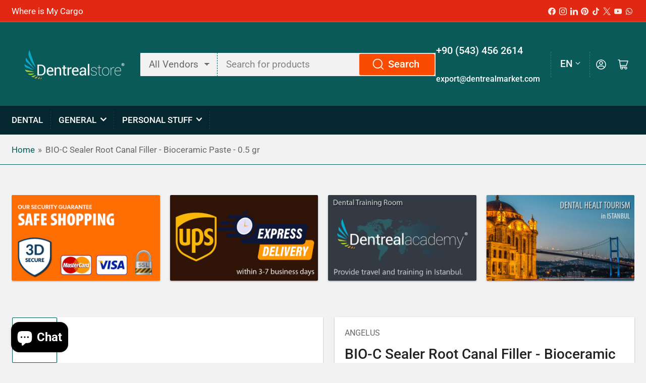

--- FILE ---
content_type: text/html; charset=utf-8
request_url: https://www.dentrealstore.com/products/angelus-bio-c-sealer-root-canal-filler-bioceramic-paste-0-5-gr
body_size: 35961
content:
<!doctype html>
<html class="no-js" lang="en">
<head>
	<meta charset="utf-8">

	<title>
		Angelus - BIO-C Sealer Root Canal Filler - Bioceramic Paste - 0.5 gr
 &ndash; DentrealStore</title>

	
		<meta name="description" content="Buy Angelus BIO-C Sealer Root Canal Filler - Bioceramic Paste - 0.5 gr for only $65.00 review now!">
	

	


<meta property="og:site_name" content="DentrealStore">
<meta property="og:url" content="https://www.dentrealstore.com/products/angelus-bio-c-sealer-root-canal-filler-bioceramic-paste-0-5-gr">
<meta property="og:title" content="Angelus - BIO-C Sealer Root Canal Filler - Bioceramic Paste - 0.5 gr">
<meta property="og:type" content="product">
<meta property="og:description" content="Buy Angelus BIO-C Sealer Root Canal Filler - Bioceramic Paste - 0.5 gr for only $65.00 review now!"><meta property="og:image" content="http://www.dentrealstore.com/cdn/shop/files/bio-c-sealer-root-canal-filler-bioceramic-paste-05-gr-622289.jpg?v=1733146103">
	<meta property="og:image:secure_url" content="https://www.dentrealstore.com/cdn/shop/files/bio-c-sealer-root-canal-filler-bioceramic-paste-05-gr-622289.jpg?v=1733146103">
	<meta property="og:image:width" content="1200">
	<meta property="og:image:height" content="1200"><meta property="og:price:amount" content="65.00">
	<meta property="og:price:currency" content="USD"><meta name="twitter:card" content="summary_large_image">
<meta name="twitter:title" content="Angelus - BIO-C Sealer Root Canal Filler - Bioceramic Paste - 0.5 gr">
<meta name="twitter:description" content="Buy Angelus BIO-C Sealer Root Canal Filler - Bioceramic Paste - 0.5 gr for only $65.00 review now!">


	<meta name="viewport" content="width=device-width, initial-scale=1">
	<link rel="canonical" href="https://www.dentrealstore.com/products/angelus-bio-c-sealer-root-canal-filler-bioceramic-paste-0-5-gr">

	<link rel="preconnect" href="//cdn.shopify.com" crossorigin>

	
		<link rel="preconnect" href="//fonts.shopifycdn.com" crossorigin>
	

	
	
		<link rel="preload" as="font" href="//www.dentrealstore.com/cdn/fonts/roboto/roboto_n4.2019d890f07b1852f56ce63ba45b2db45d852cba.woff2" type="font/woff2" crossorigin>
	
	
		<link rel="preload" as="font" href="//www.dentrealstore.com/cdn/fonts/roboto/roboto_n5.250d51708d76acbac296b0e21ede8f81de4e37aa.woff2" type="font/woff2" crossorigin>
	
	

	



<style data-shopify>
	@font-face {
  font-family: Roboto;
  font-weight: 400;
  font-style: normal;
  font-display: swap;
  src: url("//www.dentrealstore.com/cdn/fonts/roboto/roboto_n4.2019d890f07b1852f56ce63ba45b2db45d852cba.woff2") format("woff2"),
       url("//www.dentrealstore.com/cdn/fonts/roboto/roboto_n4.238690e0007583582327135619c5f7971652fa9d.woff") format("woff");
}

	@font-face {
  font-family: Roboto;
  font-weight: 700;
  font-style: normal;
  font-display: swap;
  src: url("//www.dentrealstore.com/cdn/fonts/roboto/roboto_n7.f38007a10afbbde8976c4056bfe890710d51dec2.woff2") format("woff2"),
       url("//www.dentrealstore.com/cdn/fonts/roboto/roboto_n7.94bfdd3e80c7be00e128703d245c207769d763f9.woff") format("woff");
}

	@font-face {
  font-family: Roboto;
  font-weight: 400;
  font-style: italic;
  font-display: swap;
  src: url("//www.dentrealstore.com/cdn/fonts/roboto/roboto_i4.57ce898ccda22ee84f49e6b57ae302250655e2d4.woff2") format("woff2"),
       url("//www.dentrealstore.com/cdn/fonts/roboto/roboto_i4.b21f3bd061cbcb83b824ae8c7671a82587b264bf.woff") format("woff");
}

	@font-face {
  font-family: Roboto;
  font-weight: 700;
  font-style: italic;
  font-display: swap;
  src: url("//www.dentrealstore.com/cdn/fonts/roboto/roboto_i7.7ccaf9410746f2c53340607c42c43f90a9005937.woff2") format("woff2"),
       url("//www.dentrealstore.com/cdn/fonts/roboto/roboto_i7.49ec21cdd7148292bffea74c62c0df6e93551516.woff") format("woff");
}

	@font-face {
  font-family: Roboto;
  font-weight: 500;
  font-style: normal;
  font-display: swap;
  src: url("//www.dentrealstore.com/cdn/fonts/roboto/roboto_n5.250d51708d76acbac296b0e21ede8f81de4e37aa.woff2") format("woff2"),
       url("//www.dentrealstore.com/cdn/fonts/roboto/roboto_n5.535e8c56f4cbbdea416167af50ab0ff1360a3949.woff") format("woff");
}

	@font-face {
  font-family: Roboto;
  font-weight: 700;
  font-style: normal;
  font-display: swap;
  src: url("//www.dentrealstore.com/cdn/fonts/roboto/roboto_n7.f38007a10afbbde8976c4056bfe890710d51dec2.woff2") format("woff2"),
       url("//www.dentrealstore.com/cdn/fonts/roboto/roboto_n7.94bfdd3e80c7be00e128703d245c207769d763f9.woff") format("woff");
}

	@font-face {
  font-family: Roboto;
  font-weight: 500;
  font-style: italic;
  font-display: swap;
  src: url("//www.dentrealstore.com/cdn/fonts/roboto/roboto_i5.0ae24363bf5844e2ee3295d84078d36c9bd0faf4.woff2") format("woff2"),
       url("//www.dentrealstore.com/cdn/fonts/roboto/roboto_i5.a9cdb6a43048799fe739d389c60b64059e33cf12.woff") format("woff");
}

	@font-face {
  font-family: Roboto;
  font-weight: 700;
  font-style: italic;
  font-display: swap;
  src: url("//www.dentrealstore.com/cdn/fonts/roboto/roboto_i7.7ccaf9410746f2c53340607c42c43f90a9005937.woff2") format("woff2"),
       url("//www.dentrealstore.com/cdn/fonts/roboto/roboto_i7.49ec21cdd7148292bffea74c62c0df6e93551516.woff") format("woff");
}

@font-face {
  font-family: Roboto;
  font-weight: 500;
  font-style: normal;
  font-display: swap;
  src: url("//www.dentrealstore.com/cdn/fonts/roboto/roboto_n5.250d51708d76acbac296b0e21ede8f81de4e37aa.woff2") format("woff2"),
       url("//www.dentrealstore.com/cdn/fonts/roboto/roboto_n5.535e8c56f4cbbdea416167af50ab0ff1360a3949.woff") format("woff");
}

:root {
		--page-width: 146rem;
		--spacing-base-1: 2rem;

		--grid-desktop-horizontal-spacing: 20px;
		--grid-desktop-vertical-spacing: 20px;
		--grid-mobile-horizontal-spacing: 15px;
		--grid-mobile-vertical-spacing: 15px;

		--border-radius-base: 2px;
		--buttons-radius: 24px;
		--inputs-radius: 2px;
		--inputs-border-width: 1px;
		--inputs-border-opacity: .2;

		--color-base-white: #fff;
		--color-product-review-star: #ffc700;
		--color-base-text: 103, 103, 103;
		--color-base-text-alt: 35, 35, 35;
		--color-base-border: 10, 90, 90;
		--color-base-background-1: 242, 242, 242;
		--color-base-background-2: 255, 255, 255;
		--color-base-accent-1: 10, 90, 90;
		--color-base-accent-1-text: 255, 255, 255;
		--color-base-accent-2: 10, 90, 90;
		--color-base-accent-2-text: 255, 255, 255;
		--color-base-accent-3: 5, 40, 48;
		--color-base-accent-3-text: 255, 255, 255;

		
		--color-buttons-primary-background: 249, 76, 0;
		
		
		--color-buttons-primary-text: 255, 255, 255;
		
		
		--color-buttons-secondary-background: 96, 166, 27;
		
		
		--color-buttons-secondary-text: 255, 255, 255;
		

		--color-sale: rgba(202, 65, 65, 1.0);
		--color-sale-background: #f1cdcd;
		--color-error: rgba(146, 44, 44, 1.0);
		--color-error-background: #f7e5e5;
		--color-success: rgba(51, 114, 57, 1.0);
		--color-success-background: #ddf0df;
		--color-warning: rgba(189, 107, 27, 1.0);
		--color-warning-background: #f8e1cb;
		--color-preorder: rgba(40, 125, 255, 1.0);
		--color-preorder-background: #e5efff;
		--color-backorder: rgba(51, 114, 57, 1.0);
		--color-backorder-background: #ddf0df;
		--color-price: 35, 35, 35, 1.0;
		--color-price-discounted: 103, 103, 103, 1.0;

		--font-body-family: Roboto, sans-serif;
		--font-body-style: normal;
		--font-body-weight: 400;
		--font-bolder-weight: 500;

		--font-heading-family: Roboto, sans-serif;
		--font-heading-style: normal;
		--font-heading-weight: 500;

		--font-body-scale: 1.15;
		--font-heading-scale: 1.0;
		--font-product-price-scale: 1.0;
		--font-product-price-grid-scale: 1.0;

		--font-buttons-family: Roboto,sans-serif;
	}
</style>


	<link href="//www.dentrealstore.com/cdn/shop/t/9/assets/base.css?v=135688257103601417661732783742" rel="stylesheet" type="text/css" media="all" />

	<script src="//www.dentrealstore.com/cdn/shop/t/9/assets/pubsub.js?v=181476970042933095391732698029" defer="defer"></script>
	<script src="//www.dentrealstore.com/cdn/shop/t/9/assets/scripts.js?v=166532947425235374401732698028" defer="defer"></script>

	
		<link rel="icon" type="image/png" href="//www.dentrealstore.com/cdn/shop/files/dentrealstore_favicon.png?crop=center&height=32&v=1703771088&width=32">
	

	<script>window.performance && window.performance.mark && window.performance.mark('shopify.content_for_header.start');</script><meta name="google-site-verification" content="wMTaPYUfupXLglRx31oS45b8uu3gkXduIMAlJjgqxTk">
<meta name="google-site-verification" content="wMTaPYUfupXLglRx31oS45b8uu3gkXduIMAlJjgqxTk">
<meta id="shopify-digital-wallet" name="shopify-digital-wallet" content="/26997450/digital_wallets/dialog">
<link rel="alternate" hreflang="x-default" href="https://www.dentrealstore.com/products/angelus-bio-c-sealer-root-canal-filler-bioceramic-paste-0-5-gr">
<link rel="alternate" hreflang="en" href="https://www.dentrealstore.com/products/angelus-bio-c-sealer-root-canal-filler-bioceramic-paste-0-5-gr">
<link rel="alternate" hreflang="de" href="https://www.dentrealstore.com/de/products/angelus-bio-c-sealer-root-canal-filler-bioceramic-paste-0-5-gr">
<link rel="alternate" hreflang="fr" href="https://www.dentrealstore.com/fr/products/angelus-bio-c-sealer-root-canal-filler-bioceramic-paste-0-5-gr">
<link rel="alternate" hreflang="en-NZ" href="https://www.dentrealstore.com/en-ca/products/angelus-bio-c-sealer-root-canal-filler-bioceramic-paste-0-5-gr">
<link rel="alternate" hreflang="de-NZ" href="https://www.dentrealstore.com/de-ca/products/angelus-bio-c-sealer-root-canal-filler-bioceramic-paste-0-5-gr">
<link rel="alternate" hreflang="fr-NZ" href="https://www.dentrealstore.com/fr-ca/products/angelus-bio-c-sealer-root-canal-filler-bioceramic-paste-0-5-gr">
<link rel="alternate" hreflang="en-CA" href="https://www.dentrealstore.ca/products/angelus-bio-c-sealer-root-canal-filler-bioceramic-paste-0-5-gr">
<link rel="alternate" hreflang="de-CA" href="https://www.dentrealstore.ca/de/products/angelus-bio-c-sealer-root-canal-filler-bioceramic-paste-0-5-gr">
<link rel="alternate" hreflang="fr-CA" href="https://www.dentrealstore.ca/fr/products/angelus-bio-c-sealer-root-canal-filler-bioceramic-paste-0-5-gr">
<link rel="alternate" hreflang="en-AU" href="https://www.dentrealstore.com/en-au/products/angelus-bio-c-sealer-root-canal-filler-bioceramic-paste-0-5-gr">
<link rel="alternate" hreflang="de-AU" href="https://www.dentrealstore.com/de-au/products/angelus-bio-c-sealer-root-canal-filler-bioceramic-paste-0-5-gr">
<link rel="alternate" hreflang="fr-AU" href="https://www.dentrealstore.com/fr-au/products/angelus-bio-c-sealer-root-canal-filler-bioceramic-paste-0-5-gr">
<link rel="alternate" hreflang="en-RU" href="https://www.dentrealstore.com/en-ru/products/angelus-bio-c-sealer-root-canal-filler-bioceramic-paste-0-5-gr">
<link rel="alternate" hreflang="de-RU" href="https://www.dentrealstore.com/de-ru/products/angelus-bio-c-sealer-root-canal-filler-bioceramic-paste-0-5-gr">
<link rel="alternate" hreflang="fr-RU" href="https://www.dentrealstore.com/fr-ru/products/angelus-bio-c-sealer-root-canal-filler-bioceramic-paste-0-5-gr">
<link rel="alternate" hreflang="de-DE" href="https://www.dentrealstore.de/products/angelus-bio-c-sealer-root-canal-filler-bioceramic-paste-0-5-gr">
<link rel="alternate" hreflang="en-DE" href="https://www.dentrealstore.de/en/products/angelus-bio-c-sealer-root-canal-filler-bioceramic-paste-0-5-gr">
<link rel="alternate" hreflang="fr-DE" href="https://www.dentrealstore.de/fr/products/angelus-bio-c-sealer-root-canal-filler-bioceramic-paste-0-5-gr">
<link rel="alternate" hreflang="en-GB" href="https://www.dentrealstore.co.uk/products/angelus-bio-c-sealer-root-canal-filler-bioceramic-paste-0-5-gr">
<link rel="alternate" hreflang="de-GB" href="https://www.dentrealstore.co.uk/de/products/angelus-bio-c-sealer-root-canal-filler-bioceramic-paste-0-5-gr">
<link rel="alternate" hreflang="fr-GB" href="https://www.dentrealstore.co.uk/fr/products/angelus-bio-c-sealer-root-canal-filler-bioceramic-paste-0-5-gr">
<link rel="alternate" type="application/json+oembed" href="https://www.dentrealstore.com/products/angelus-bio-c-sealer-root-canal-filler-bioceramic-paste-0-5-gr.oembed">
<script async="async" src="/checkouts/internal/preloads.js?locale=en-US"></script>
<script id="shopify-features" type="application/json">{"accessToken":"0edae3be0b97adab03fcb0200b8e56ed","betas":["rich-media-storefront-analytics"],"domain":"www.dentrealstore.com","predictiveSearch":true,"shopId":26997450,"locale":"en"}</script>
<script>var Shopify = Shopify || {};
Shopify.shop = "dentreal.myshopify.com";
Shopify.locale = "en";
Shopify.currency = {"active":"USD","rate":"1.0"};
Shopify.country = "US";
Shopify.theme = {"name":"Athens 2.6 Sürüm","id":136701739052,"schema_name":"Athens","schema_version":"2.6.0","theme_store_id":1608,"role":"main"};
Shopify.theme.handle = "null";
Shopify.theme.style = {"id":null,"handle":null};
Shopify.cdnHost = "www.dentrealstore.com/cdn";
Shopify.routes = Shopify.routes || {};
Shopify.routes.root = "/";</script>
<script type="module">!function(o){(o.Shopify=o.Shopify||{}).modules=!0}(window);</script>
<script>!function(o){function n(){var o=[];function n(){o.push(Array.prototype.slice.apply(arguments))}return n.q=o,n}var t=o.Shopify=o.Shopify||{};t.loadFeatures=n(),t.autoloadFeatures=n()}(window);</script>
<script id="shop-js-analytics" type="application/json">{"pageType":"product"}</script>
<script defer="defer" async type="module" src="//www.dentrealstore.com/cdn/shopifycloud/shop-js/modules/v2/client.init-shop-cart-sync_BT-GjEfc.en.esm.js"></script>
<script defer="defer" async type="module" src="//www.dentrealstore.com/cdn/shopifycloud/shop-js/modules/v2/chunk.common_D58fp_Oc.esm.js"></script>
<script defer="defer" async type="module" src="//www.dentrealstore.com/cdn/shopifycloud/shop-js/modules/v2/chunk.modal_xMitdFEc.esm.js"></script>
<script type="module">
  await import("//www.dentrealstore.com/cdn/shopifycloud/shop-js/modules/v2/client.init-shop-cart-sync_BT-GjEfc.en.esm.js");
await import("//www.dentrealstore.com/cdn/shopifycloud/shop-js/modules/v2/chunk.common_D58fp_Oc.esm.js");
await import("//www.dentrealstore.com/cdn/shopifycloud/shop-js/modules/v2/chunk.modal_xMitdFEc.esm.js");

  window.Shopify.SignInWithShop?.initShopCartSync?.({"fedCMEnabled":true,"windoidEnabled":true});

</script>
<script id="__st">var __st={"a":26997450,"offset":10800,"reqid":"e99812e8-fb93-4b2d-944a-a33735f56fe6-1769095149","pageurl":"www.dentrealstore.com\/products\/angelus-bio-c-sealer-root-canal-filler-bioceramic-paste-0-5-gr","u":"99d91ac5f961","p":"product","rtyp":"product","rid":6837970272300};</script>
<script>window.ShopifyPaypalV4VisibilityTracking = true;</script>
<script id="captcha-bootstrap">!function(){'use strict';const t='contact',e='account',n='new_comment',o=[[t,t],['blogs',n],['comments',n],[t,'customer']],c=[[e,'customer_login'],[e,'guest_login'],[e,'recover_customer_password'],[e,'create_customer']],r=t=>t.map((([t,e])=>`form[action*='/${t}']:not([data-nocaptcha='true']) input[name='form_type'][value='${e}']`)).join(','),a=t=>()=>t?[...document.querySelectorAll(t)].map((t=>t.form)):[];function s(){const t=[...o],e=r(t);return a(e)}const i='password',u='form_key',d=['recaptcha-v3-token','g-recaptcha-response','h-captcha-response',i],f=()=>{try{return window.sessionStorage}catch{return}},m='__shopify_v',_=t=>t.elements[u];function p(t,e,n=!1){try{const o=window.sessionStorage,c=JSON.parse(o.getItem(e)),{data:r}=function(t){const{data:e,action:n}=t;return t[m]||n?{data:e,action:n}:{data:t,action:n}}(c);for(const[e,n]of Object.entries(r))t.elements[e]&&(t.elements[e].value=n);n&&o.removeItem(e)}catch(o){console.error('form repopulation failed',{error:o})}}const l='form_type',E='cptcha';function T(t){t.dataset[E]=!0}const w=window,h=w.document,L='Shopify',v='ce_forms',y='captcha';let A=!1;((t,e)=>{const n=(g='f06e6c50-85a8-45c8-87d0-21a2b65856fe',I='https://cdn.shopify.com/shopifycloud/storefront-forms-hcaptcha/ce_storefront_forms_captcha_hcaptcha.v1.5.2.iife.js',D={infoText:'Protected by hCaptcha',privacyText:'Privacy',termsText:'Terms'},(t,e,n)=>{const o=w[L][v],c=o.bindForm;if(c)return c(t,g,e,D).then(n);var r;o.q.push([[t,g,e,D],n]),r=I,A||(h.body.append(Object.assign(h.createElement('script'),{id:'captcha-provider',async:!0,src:r})),A=!0)});var g,I,D;w[L]=w[L]||{},w[L][v]=w[L][v]||{},w[L][v].q=[],w[L][y]=w[L][y]||{},w[L][y].protect=function(t,e){n(t,void 0,e),T(t)},Object.freeze(w[L][y]),function(t,e,n,w,h,L){const[v,y,A,g]=function(t,e,n){const i=e?o:[],u=t?c:[],d=[...i,...u],f=r(d),m=r(i),_=r(d.filter((([t,e])=>n.includes(e))));return[a(f),a(m),a(_),s()]}(w,h,L),I=t=>{const e=t.target;return e instanceof HTMLFormElement?e:e&&e.form},D=t=>v().includes(t);t.addEventListener('submit',(t=>{const e=I(t);if(!e)return;const n=D(e)&&!e.dataset.hcaptchaBound&&!e.dataset.recaptchaBound,o=_(e),c=g().includes(e)&&(!o||!o.value);(n||c)&&t.preventDefault(),c&&!n&&(function(t){try{if(!f())return;!function(t){const e=f();if(!e)return;const n=_(t);if(!n)return;const o=n.value;o&&e.removeItem(o)}(t);const e=Array.from(Array(32),(()=>Math.random().toString(36)[2])).join('');!function(t,e){_(t)||t.append(Object.assign(document.createElement('input'),{type:'hidden',name:u})),t.elements[u].value=e}(t,e),function(t,e){const n=f();if(!n)return;const o=[...t.querySelectorAll(`input[type='${i}']`)].map((({name:t})=>t)),c=[...d,...o],r={};for(const[a,s]of new FormData(t).entries())c.includes(a)||(r[a]=s);n.setItem(e,JSON.stringify({[m]:1,action:t.action,data:r}))}(t,e)}catch(e){console.error('failed to persist form',e)}}(e),e.submit())}));const S=(t,e)=>{t&&!t.dataset[E]&&(n(t,e.some((e=>e===t))),T(t))};for(const o of['focusin','change'])t.addEventListener(o,(t=>{const e=I(t);D(e)&&S(e,y())}));const B=e.get('form_key'),M=e.get(l),P=B&&M;t.addEventListener('DOMContentLoaded',(()=>{const t=y();if(P)for(const e of t)e.elements[l].value===M&&p(e,B);[...new Set([...A(),...v().filter((t=>'true'===t.dataset.shopifyCaptcha))])].forEach((e=>S(e,t)))}))}(h,new URLSearchParams(w.location.search),n,t,e,['guest_login'])})(!1,!0)}();</script>
<script integrity="sha256-4kQ18oKyAcykRKYeNunJcIwy7WH5gtpwJnB7kiuLZ1E=" data-source-attribution="shopify.loadfeatures" defer="defer" src="//www.dentrealstore.com/cdn/shopifycloud/storefront/assets/storefront/load_feature-a0a9edcb.js" crossorigin="anonymous"></script>
<script data-source-attribution="shopify.dynamic_checkout.dynamic.init">var Shopify=Shopify||{};Shopify.PaymentButton=Shopify.PaymentButton||{isStorefrontPortableWallets:!0,init:function(){window.Shopify.PaymentButton.init=function(){};var t=document.createElement("script");t.src="https://www.dentrealstore.com/cdn/shopifycloud/portable-wallets/latest/portable-wallets.en.js",t.type="module",document.head.appendChild(t)}};
</script>
<script data-source-attribution="shopify.dynamic_checkout.buyer_consent">
  function portableWalletsHideBuyerConsent(e){var t=document.getElementById("shopify-buyer-consent"),n=document.getElementById("shopify-subscription-policy-button");t&&n&&(t.classList.add("hidden"),t.setAttribute("aria-hidden","true"),n.removeEventListener("click",e))}function portableWalletsShowBuyerConsent(e){var t=document.getElementById("shopify-buyer-consent"),n=document.getElementById("shopify-subscription-policy-button");t&&n&&(t.classList.remove("hidden"),t.removeAttribute("aria-hidden"),n.addEventListener("click",e))}window.Shopify?.PaymentButton&&(window.Shopify.PaymentButton.hideBuyerConsent=portableWalletsHideBuyerConsent,window.Shopify.PaymentButton.showBuyerConsent=portableWalletsShowBuyerConsent);
</script>
<script data-source-attribution="shopify.dynamic_checkout.cart.bootstrap">document.addEventListener("DOMContentLoaded",(function(){function t(){return document.querySelector("shopify-accelerated-checkout-cart, shopify-accelerated-checkout")}if(t())Shopify.PaymentButton.init();else{new MutationObserver((function(e,n){t()&&(Shopify.PaymentButton.init(),n.disconnect())})).observe(document.body,{childList:!0,subtree:!0})}}));
</script>
<script id='scb4127' type='text/javascript' async='' src='https://www.dentrealstore.com/cdn/shopifycloud/privacy-banner/storefront-banner.js'></script>
<script>window.performance && window.performance.mark && window.performance.mark('shopify.content_for_header.end');</script>

	<script>
		document.documentElement.className = document.documentElement.className.replace('no-js', 'js');
		if (Shopify.designMode) {
			document.documentElement.classList.add('shopify-design-mode');
		}
	</script><!-- BEGIN app block: shopify://apps/tinyseo/blocks/product-json-ld-embed/0605268f-f7c4-4e95-b560-e43df7d59ae4 --><script type="application/ld+json" id="tinyimg-product-json-ld">{
  "@context": "https://schema.org/",
  "@type": "Product",
  "@id": "https://www.dentrealstore.com/products/angelus-bio-c-sealer-root-canal-filler-bioceramic-paste-0-5-gr",

  "category": "Dentistry",
  

  
  
  

  

  "weight": {
  "@type": "QuantitativeValue",
  "value": "0.2",
  "unitCode": "KGM"
  },"offers" : [
  {
  "@type" : "Offer" ,
  "gtin13": "9780201703115",

  "sku": "ANG.3822",
  
  "priceCurrency" : "USD" ,
  "price": "65.0",
  "priceValidUntil": "2026-04-22",
  
  
  "availability" : "http://schema.org/InStock",
  
  "itemCondition": "http://schema.org/NewCondition",
  

  "url" : "https://www.dentrealstore.com/products/angelus-bio-c-sealer-root-canal-filler-bioceramic-paste-0-5-gr?variant=40971553210412",
  

  
  
  
  
  "seller" : {
  "@type" : "Organization",
  "name" : "DentrealStore"
  }
  }
  ],
  "name": "BIO-C Sealer Root Canal Filler - Bioceramic Paste - 0.5 gr","image": "https://www.dentrealstore.com/cdn/shop/files/bio-c-sealer-root-canal-filler-bioceramic-paste-05-gr-622289.jpg?v=1733146103",








  
  
  
  




  
  
  
  
  
  


  
  
  
  
"description": "Package content 1*0.5 grPROPERTIESReady-to-use resin-free alkaliBioactivity with the release of calcium ionsHigh RadiopacityZirconium RadiopacifierSuitable fluidity injectableInteraction with dentinBENEFITSMixing dispersesFully biological and easy to clean antibacterial effectaccelerated repairExcellent radiographic visualization does not stainperfect floweasy to usePrevents bacterial infiltrationPackaging CAN THE BIO-C SEALER BE USED WITHOUT GUTA-PERCA CONES?The technique recommended by the company is to use it with cones, as cement is more difficult to remove when necessary due to its bioceramic properties. WHAT IS THE HARDENING TIME OF BIO-C SEALER?Setting time is ≤240 minutes and depends on local humidity. SHOULD I LEFT THE CHANNEL HUMID TO USE THE BIO-C SEALER?No, the moisture that initiates material settling comes from the apical tissues and dentinal canals. WHAT IS RESIN USED AS BASE IN BIO-C SEALER?BIO-C SEALER does not have a resinous base. Its viscosity is given by polyethylene glycol, a long chain alcohol. Therefore, the product is more biocompatible and easier to clean. HOW SHOULD I STORAGE BIO-C SEALER?Storage should be in a dry ventilated place and MUST NOT BE STORED IN A REFRIGERATOR. CAN THE BIO-C SEALER BE ABSORBED WHEN OVERFLOW?BIO-C SEALER contains in its composition calcium silicate, which hydrates in contact with local moisture, forming a hydrated calcium silicate structure and calcium ions and hydroxyl. If some of the material in the form of calcium ions and hydroxyl accidentally overflows, it can be rapidly absorbed on contact with periradicular tissues. However, hydrated calcium silicate is a silica matrix that, together with the radioactive (zirconium oxide), represents the insoluble part of the product and offers high chemical stability, which is difficult to absorb or dissolve. WHAT IS THE AMOUNT OF BIOCERAMIC PARTICLES IN THE BIO-C SEALER?The product has 65% bioceramic content. CAN THE BIO-C SEALER BE USED IN SINGLE CONE TECHNIQUES?Yes, the product can be used for both single and accessory cone techniques. WHAT IS THE DIFFERENCE BETWEEN BIO-C SEALER AND MTA-FILLAPEX?BIO-C Sealer is a 65% bioceramic charged, resin-free, ready-to-use bioceramic cement.MTA-Fillapex is a resinous bioceramic cement (salicylate resin), pastexpate, with a 13% bioceramic load in the product.HOW MANY CHANNELS CAN THE WITCH 1 BIO-C SEALER SYRINGE?It is possible to make 10 to 12 root canals. ",
  "manufacturer": "Angelus",
  "material": "",
  "url": "https://www.dentrealstore.com/products/angelus-bio-c-sealer-root-canal-filler-bioceramic-paste-0-5-gr",
    
  "additionalProperty":
  [
  
    
    
    ],
    
    "brand": {
      "@type": "Brand",
      "name": "Angelus"
    }
 }
</script>
<!-- END app block --><!-- BEGIN app block: shopify://apps/tinyseo/blocks/breadcrumbs-json-ld-embed/0605268f-f7c4-4e95-b560-e43df7d59ae4 --><script type="application/ld+json" id="tinyimg-breadcrumbs-json-ld">
      {
        "@context": "https://schema.org",
        "@type": "BreadcrumbList",
        "itemListElement": [
          {
            "@type": "ListItem",
            "position": 1,
            "item": {
              "@id": "https://www.dentrealstore.com",
          "name": "Home"
        }
      }
      
        
        
      ,{
        "@type": "ListItem",
        "position": 2,
        "item": {
          "@id": "https://www.dentrealstore.com/products/angelus-bio-c-sealer-root-canal-filler-bioceramic-paste-0-5-gr",
          "name": "BIO-C Sealer Root Canal Filler - Bioceramic Paste - 0.5 gr"
        }
      }
      
      ]
    }
  </script>
<!-- END app block --><!-- BEGIN app block: shopify://apps/variant-title-king/blocks/starapps-vtk-embed/b9b7a642-58c3-4fe1-8f1b-ed3e502da04b -->
<script >
    window.vtkData = function() {return {"shop":{"shopify_domain":"dentreal.myshopify.com","enable":true,"default_language":"en"},"app_setting":{"template":"{product_title} {variant_name}","title_selector":null,"template_compiled":["{product_title}","{variant_name}"],"value_seperator":"{space}-{space}","products_updated":true,"collection_title_selector":"","products_deleted_at":null,"product_data_source":"js"},"product_options":[],"storefront_access_token":null};}
</script>
<script src=https://cdn.shopify.com/extensions/019a53d4-c1ea-7fb2-998c-0a892b8b43c3/variant_title_king-14/assets/variant-title-king.min.js async></script>

<!-- END app block --><!-- BEGIN app block: shopify://apps/froonze-loyalty-wishlist/blocks/customer_account_page/3c495b68-652c-468d-a0ef-5bad6935d104 --><!-- BEGIN app snippet: main_color_variables -->





<style>
  :root {
    --frcp-primaryColor:  #5873f9;
    --frcp-btnTextColor: #ffffff;
    --frcp-backgroundColor: #f2f2f2;
    --frcp-textColor: #202202;
    --frcp-hoverOpacity:  0.7;
  }
</style>
<!-- END app snippet -->

<script>
  window.frcp ||= {}
  frcp.customerPage ||= {}
  frcp.customerPage.enabled = true
  frcp.customerPage.path = "\/products\/angelus-bio-c-sealer-root-canal-filler-bioceramic-paste-0-5-gr"
  frcp.customerPage.accountPage = null
  frcp.customerId = null
</script>




  
    <!-- BEGIN app snippet: shop_data_script --><script id='frcp_shop_data_script'>
  window.frcp = window.frcp || {}
  window.frcp.customerPage = window.frcp.customerPage || {}
  window.frcp.plugins = window.frcp.plugins || Object({"social_logins":null,"wishlist":null,"order_actions":null,"custom_forms":null,"loyalty":null,"customer_account":"grandfathered"})
</script>
<!-- END app snippet -->
    <!-- BEGIN app snippet: assets_loader --><script id="recently_viewed">
  (function() {
    const _loadAsset = function(tag, params, id) {
      const asset = document.createElement(tag)
      for (const key in params) asset[key] = params[key]
      if (id) asset.id = `frcp_${id.split('-')[0]}_main_js`
      document.head.append(asset)
    }
    if (document.readyState !== 'loading') {
      _loadAsset('script', { src: 'https://cdn.shopify.com/extensions/019bba91-c314-770d-85a1-b154f49c8504/customer-portal-261/assets/recently_viewed-Cv02ChBo.js', type: 'module', defer: true }, 'recently_viewed-Cv02ChBo.js')
    } else {
      document.addEventListener('DOMContentLoaded', () => {
        _loadAsset('script', { src: 'https://cdn.shopify.com/extensions/019bba91-c314-770d-85a1-b154f49c8504/customer-portal-261/assets/recently_viewed-Cv02ChBo.js', type: 'module', defer: true }, 'recently_viewed-Cv02ChBo.js')
      })
    }

    
  })()
</script>
<!-- END app snippet -->
  



<!-- END app block --><script src="https://cdn.shopify.com/extensions/e8878072-2f6b-4e89-8082-94b04320908d/inbox-1254/assets/inbox-chat-loader.js" type="text/javascript" defer="defer"></script>
<script src="https://cdn.shopify.com/extensions/019b0289-a7b2-75c4-bc89-75da59821462/avada-app-75/assets/air-reviews-block.js" type="text/javascript" defer="defer"></script>
<link href="https://monorail-edge.shopifysvc.com" rel="dns-prefetch">
<script>(function(){if ("sendBeacon" in navigator && "performance" in window) {try {var session_token_from_headers = performance.getEntriesByType('navigation')[0].serverTiming.find(x => x.name == '_s').description;} catch {var session_token_from_headers = undefined;}var session_cookie_matches = document.cookie.match(/_shopify_s=([^;]*)/);var session_token_from_cookie = session_cookie_matches && session_cookie_matches.length === 2 ? session_cookie_matches[1] : "";var session_token = session_token_from_headers || session_token_from_cookie || "";function handle_abandonment_event(e) {var entries = performance.getEntries().filter(function(entry) {return /monorail-edge.shopifysvc.com/.test(entry.name);});if (!window.abandonment_tracked && entries.length === 0) {window.abandonment_tracked = true;var currentMs = Date.now();var navigation_start = performance.timing.navigationStart;var payload = {shop_id: 26997450,url: window.location.href,navigation_start,duration: currentMs - navigation_start,session_token,page_type: "product"};window.navigator.sendBeacon("https://monorail-edge.shopifysvc.com/v1/produce", JSON.stringify({schema_id: "online_store_buyer_site_abandonment/1.1",payload: payload,metadata: {event_created_at_ms: currentMs,event_sent_at_ms: currentMs}}));}}window.addEventListener('pagehide', handle_abandonment_event);}}());</script>
<script id="web-pixels-manager-setup">(function e(e,d,r,n,o){if(void 0===o&&(o={}),!Boolean(null===(a=null===(i=window.Shopify)||void 0===i?void 0:i.analytics)||void 0===a?void 0:a.replayQueue)){var i,a;window.Shopify=window.Shopify||{};var t=window.Shopify;t.analytics=t.analytics||{};var s=t.analytics;s.replayQueue=[],s.publish=function(e,d,r){return s.replayQueue.push([e,d,r]),!0};try{self.performance.mark("wpm:start")}catch(e){}var l=function(){var e={modern:/Edge?\/(1{2}[4-9]|1[2-9]\d|[2-9]\d{2}|\d{4,})\.\d+(\.\d+|)|Firefox\/(1{2}[4-9]|1[2-9]\d|[2-9]\d{2}|\d{4,})\.\d+(\.\d+|)|Chrom(ium|e)\/(9{2}|\d{3,})\.\d+(\.\d+|)|(Maci|X1{2}).+ Version\/(15\.\d+|(1[6-9]|[2-9]\d|\d{3,})\.\d+)([,.]\d+|)( \(\w+\)|)( Mobile\/\w+|) Safari\/|Chrome.+OPR\/(9{2}|\d{3,})\.\d+\.\d+|(CPU[ +]OS|iPhone[ +]OS|CPU[ +]iPhone|CPU IPhone OS|CPU iPad OS)[ +]+(15[._]\d+|(1[6-9]|[2-9]\d|\d{3,})[._]\d+)([._]\d+|)|Android:?[ /-](13[3-9]|1[4-9]\d|[2-9]\d{2}|\d{4,})(\.\d+|)(\.\d+|)|Android.+Firefox\/(13[5-9]|1[4-9]\d|[2-9]\d{2}|\d{4,})\.\d+(\.\d+|)|Android.+Chrom(ium|e)\/(13[3-9]|1[4-9]\d|[2-9]\d{2}|\d{4,})\.\d+(\.\d+|)|SamsungBrowser\/([2-9]\d|\d{3,})\.\d+/,legacy:/Edge?\/(1[6-9]|[2-9]\d|\d{3,})\.\d+(\.\d+|)|Firefox\/(5[4-9]|[6-9]\d|\d{3,})\.\d+(\.\d+|)|Chrom(ium|e)\/(5[1-9]|[6-9]\d|\d{3,})\.\d+(\.\d+|)([\d.]+$|.*Safari\/(?![\d.]+ Edge\/[\d.]+$))|(Maci|X1{2}).+ Version\/(10\.\d+|(1[1-9]|[2-9]\d|\d{3,})\.\d+)([,.]\d+|)( \(\w+\)|)( Mobile\/\w+|) Safari\/|Chrome.+OPR\/(3[89]|[4-9]\d|\d{3,})\.\d+\.\d+|(CPU[ +]OS|iPhone[ +]OS|CPU[ +]iPhone|CPU IPhone OS|CPU iPad OS)[ +]+(10[._]\d+|(1[1-9]|[2-9]\d|\d{3,})[._]\d+)([._]\d+|)|Android:?[ /-](13[3-9]|1[4-9]\d|[2-9]\d{2}|\d{4,})(\.\d+|)(\.\d+|)|Mobile Safari.+OPR\/([89]\d|\d{3,})\.\d+\.\d+|Android.+Firefox\/(13[5-9]|1[4-9]\d|[2-9]\d{2}|\d{4,})\.\d+(\.\d+|)|Android.+Chrom(ium|e)\/(13[3-9]|1[4-9]\d|[2-9]\d{2}|\d{4,})\.\d+(\.\d+|)|Android.+(UC? ?Browser|UCWEB|U3)[ /]?(15\.([5-9]|\d{2,})|(1[6-9]|[2-9]\d|\d{3,})\.\d+)\.\d+|SamsungBrowser\/(5\.\d+|([6-9]|\d{2,})\.\d+)|Android.+MQ{2}Browser\/(14(\.(9|\d{2,})|)|(1[5-9]|[2-9]\d|\d{3,})(\.\d+|))(\.\d+|)|K[Aa][Ii]OS\/(3\.\d+|([4-9]|\d{2,})\.\d+)(\.\d+|)/},d=e.modern,r=e.legacy,n=navigator.userAgent;return n.match(d)?"modern":n.match(r)?"legacy":"unknown"}(),u="modern"===l?"modern":"legacy",c=(null!=n?n:{modern:"",legacy:""})[u],f=function(e){return[e.baseUrl,"/wpm","/b",e.hashVersion,"modern"===e.buildTarget?"m":"l",".js"].join("")}({baseUrl:d,hashVersion:r,buildTarget:u}),m=function(e){var d=e.version,r=e.bundleTarget,n=e.surface,o=e.pageUrl,i=e.monorailEndpoint;return{emit:function(e){var a=e.status,t=e.errorMsg,s=(new Date).getTime(),l=JSON.stringify({metadata:{event_sent_at_ms:s},events:[{schema_id:"web_pixels_manager_load/3.1",payload:{version:d,bundle_target:r,page_url:o,status:a,surface:n,error_msg:t},metadata:{event_created_at_ms:s}}]});if(!i)return console&&console.warn&&console.warn("[Web Pixels Manager] No Monorail endpoint provided, skipping logging."),!1;try{return self.navigator.sendBeacon.bind(self.navigator)(i,l)}catch(e){}var u=new XMLHttpRequest;try{return u.open("POST",i,!0),u.setRequestHeader("Content-Type","text/plain"),u.send(l),!0}catch(e){return console&&console.warn&&console.warn("[Web Pixels Manager] Got an unhandled error while logging to Monorail."),!1}}}}({version:r,bundleTarget:l,surface:e.surface,pageUrl:self.location.href,monorailEndpoint:e.monorailEndpoint});try{o.browserTarget=l,function(e){var d=e.src,r=e.async,n=void 0===r||r,o=e.onload,i=e.onerror,a=e.sri,t=e.scriptDataAttributes,s=void 0===t?{}:t,l=document.createElement("script"),u=document.querySelector("head"),c=document.querySelector("body");if(l.async=n,l.src=d,a&&(l.integrity=a,l.crossOrigin="anonymous"),s)for(var f in s)if(Object.prototype.hasOwnProperty.call(s,f))try{l.dataset[f]=s[f]}catch(e){}if(o&&l.addEventListener("load",o),i&&l.addEventListener("error",i),u)u.appendChild(l);else{if(!c)throw new Error("Did not find a head or body element to append the script");c.appendChild(l)}}({src:f,async:!0,onload:function(){if(!function(){var e,d;return Boolean(null===(d=null===(e=window.Shopify)||void 0===e?void 0:e.analytics)||void 0===d?void 0:d.initialized)}()){var d=window.webPixelsManager.init(e)||void 0;if(d){var r=window.Shopify.analytics;r.replayQueue.forEach((function(e){var r=e[0],n=e[1],o=e[2];d.publishCustomEvent(r,n,o)})),r.replayQueue=[],r.publish=d.publishCustomEvent,r.visitor=d.visitor,r.initialized=!0}}},onerror:function(){return m.emit({status:"failed",errorMsg:"".concat(f," has failed to load")})},sri:function(e){var d=/^sha384-[A-Za-z0-9+/=]+$/;return"string"==typeof e&&d.test(e)}(c)?c:"",scriptDataAttributes:o}),m.emit({status:"loading"})}catch(e){m.emit({status:"failed",errorMsg:(null==e?void 0:e.message)||"Unknown error"})}}})({shopId: 26997450,storefrontBaseUrl: "https://www.dentrealstore.com",extensionsBaseUrl: "https://extensions.shopifycdn.com/cdn/shopifycloud/web-pixels-manager",monorailEndpoint: "https://monorail-edge.shopifysvc.com/unstable/produce_batch",surface: "storefront-renderer",enabledBetaFlags: ["2dca8a86"],webPixelsConfigList: [{"id":"564396076","configuration":"{\"pixel_id\":\"700038837782895\",\"pixel_type\":\"facebook_pixel\"}","eventPayloadVersion":"v1","runtimeContext":"OPEN","scriptVersion":"ca16bc87fe92b6042fbaa3acc2fbdaa6","type":"APP","apiClientId":2329312,"privacyPurposes":["ANALYTICS","MARKETING","SALE_OF_DATA"],"dataSharingAdjustments":{"protectedCustomerApprovalScopes":["read_customer_address","read_customer_email","read_customer_name","read_customer_personal_data","read_customer_phone"]}},{"id":"431489068","configuration":"{\"config\":\"{\\\"google_tag_ids\\\":[\\\"G-QT7DXK91Z0\\\",\\\"AW-705225242\\\",\\\"GT-PJ5T7PW\\\"],\\\"target_country\\\":\\\"US\\\",\\\"gtag_events\\\":[{\\\"type\\\":\\\"begin_checkout\\\",\\\"action_label\\\":[\\\"G-QT7DXK91Z0\\\",\\\"AW-705225242\\\/0Os5CJegi8cDEJrEo9AC\\\"]},{\\\"type\\\":\\\"search\\\",\\\"action_label\\\":[\\\"G-QT7DXK91Z0\\\",\\\"AW-705225242\\\/g_nxCJqgi8cDEJrEo9AC\\\"]},{\\\"type\\\":\\\"view_item\\\",\\\"action_label\\\":[\\\"G-QT7DXK91Z0\\\",\\\"AW-705225242\\\/qAFWCJGgi8cDEJrEo9AC\\\",\\\"MC-37ME11SJH1\\\"]},{\\\"type\\\":\\\"purchase\\\",\\\"action_label\\\":[\\\"G-QT7DXK91Z0\\\",\\\"AW-705225242\\\/Ji3ECI6gi8cDEJrEo9AC\\\",\\\"MC-37ME11SJH1\\\"]},{\\\"type\\\":\\\"page_view\\\",\\\"action_label\\\":[\\\"G-QT7DXK91Z0\\\",\\\"AW-705225242\\\/9aMvCIugi8cDEJrEo9AC\\\",\\\"MC-37ME11SJH1\\\"]},{\\\"type\\\":\\\"add_payment_info\\\",\\\"action_label\\\":[\\\"G-QT7DXK91Z0\\\",\\\"AW-705225242\\\/OK_0CJ2gi8cDEJrEo9AC\\\"]},{\\\"type\\\":\\\"add_to_cart\\\",\\\"action_label\\\":[\\\"G-QT7DXK91Z0\\\",\\\"AW-705225242\\\/IkoSCJSgi8cDEJrEo9AC\\\"]}],\\\"enable_monitoring_mode\\\":false}\"}","eventPayloadVersion":"v1","runtimeContext":"OPEN","scriptVersion":"b2a88bafab3e21179ed38636efcd8a93","type":"APP","apiClientId":1780363,"privacyPurposes":[],"dataSharingAdjustments":{"protectedCustomerApprovalScopes":["read_customer_address","read_customer_email","read_customer_name","read_customer_personal_data","read_customer_phone"]}},{"id":"51806252","eventPayloadVersion":"1","runtimeContext":"LAX","scriptVersion":"17","type":"CUSTOM","privacyPurposes":[],"name":"Matamo Tracking"},{"id":"67862572","eventPayloadVersion":"v1","runtimeContext":"LAX","scriptVersion":"1","type":"CUSTOM","privacyPurposes":["ANALYTICS"],"name":"Google Analytics tag (migrated)"},{"id":"shopify-app-pixel","configuration":"{}","eventPayloadVersion":"v1","runtimeContext":"STRICT","scriptVersion":"0450","apiClientId":"shopify-pixel","type":"APP","privacyPurposes":["ANALYTICS","MARKETING"]},{"id":"shopify-custom-pixel","eventPayloadVersion":"v1","runtimeContext":"LAX","scriptVersion":"0450","apiClientId":"shopify-pixel","type":"CUSTOM","privacyPurposes":["ANALYTICS","MARKETING"]}],isMerchantRequest: false,initData: {"shop":{"name":"DentrealStore","paymentSettings":{"currencyCode":"USD"},"myshopifyDomain":"dentreal.myshopify.com","countryCode":"TR","storefrontUrl":"https:\/\/www.dentrealstore.com"},"customer":null,"cart":null,"checkout":null,"productVariants":[{"price":{"amount":65.0,"currencyCode":"USD"},"product":{"title":"BIO-C Sealer Root Canal Filler - Bioceramic Paste - 0.5 gr","vendor":"Angelus","id":"6837970272300","untranslatedTitle":"BIO-C Sealer Root Canal Filler - Bioceramic Paste - 0.5 gr","url":"\/products\/angelus-bio-c-sealer-root-canal-filler-bioceramic-paste-0-5-gr","type":"Bioceramic Filler"},"id":"40971553210412","image":{"src":"\/\/www.dentrealstore.com\/cdn\/shop\/files\/bio-c-sealer-root-canal-filler-bioceramic-paste-05-gr-622289.jpg?v=1733146103"},"sku":"ANG.3822","title":"Default Title","untranslatedTitle":"Default Title"}],"purchasingCompany":null},},"https://www.dentrealstore.com/cdn","fcfee988w5aeb613cpc8e4bc33m6693e112",{"modern":"","legacy":""},{"shopId":"26997450","storefrontBaseUrl":"https:\/\/www.dentrealstore.com","extensionBaseUrl":"https:\/\/extensions.shopifycdn.com\/cdn\/shopifycloud\/web-pixels-manager","surface":"storefront-renderer","enabledBetaFlags":"[\"2dca8a86\"]","isMerchantRequest":"false","hashVersion":"fcfee988w5aeb613cpc8e4bc33m6693e112","publish":"custom","events":"[[\"page_viewed\",{}],[\"product_viewed\",{\"productVariant\":{\"price\":{\"amount\":65.0,\"currencyCode\":\"USD\"},\"product\":{\"title\":\"BIO-C Sealer Root Canal Filler - Bioceramic Paste - 0.5 gr\",\"vendor\":\"Angelus\",\"id\":\"6837970272300\",\"untranslatedTitle\":\"BIO-C Sealer Root Canal Filler - Bioceramic Paste - 0.5 gr\",\"url\":\"\/products\/angelus-bio-c-sealer-root-canal-filler-bioceramic-paste-0-5-gr\",\"type\":\"Bioceramic Filler\"},\"id\":\"40971553210412\",\"image\":{\"src\":\"\/\/www.dentrealstore.com\/cdn\/shop\/files\/bio-c-sealer-root-canal-filler-bioceramic-paste-05-gr-622289.jpg?v=1733146103\"},\"sku\":\"ANG.3822\",\"title\":\"Default Title\",\"untranslatedTitle\":\"Default Title\"}}]]"});</script><script>
  window.ShopifyAnalytics = window.ShopifyAnalytics || {};
  window.ShopifyAnalytics.meta = window.ShopifyAnalytics.meta || {};
  window.ShopifyAnalytics.meta.currency = 'USD';
  var meta = {"product":{"id":6837970272300,"gid":"gid:\/\/shopify\/Product\/6837970272300","vendor":"Angelus","type":"Bioceramic Filler","handle":"angelus-bio-c-sealer-root-canal-filler-bioceramic-paste-0-5-gr","variants":[{"id":40971553210412,"price":6500,"name":"BIO-C Sealer Root Canal Filler - Bioceramic Paste - 0.5 gr","public_title":null,"sku":"ANG.3822"}],"remote":false},"page":{"pageType":"product","resourceType":"product","resourceId":6837970272300,"requestId":"e99812e8-fb93-4b2d-944a-a33735f56fe6-1769095149"}};
  for (var attr in meta) {
    window.ShopifyAnalytics.meta[attr] = meta[attr];
  }
</script>
<script class="analytics">
  (function () {
    var customDocumentWrite = function(content) {
      var jquery = null;

      if (window.jQuery) {
        jquery = window.jQuery;
      } else if (window.Checkout && window.Checkout.$) {
        jquery = window.Checkout.$;
      }

      if (jquery) {
        jquery('body').append(content);
      }
    };

    var hasLoggedConversion = function(token) {
      if (token) {
        return document.cookie.indexOf('loggedConversion=' + token) !== -1;
      }
      return false;
    }

    var setCookieIfConversion = function(token) {
      if (token) {
        var twoMonthsFromNow = new Date(Date.now());
        twoMonthsFromNow.setMonth(twoMonthsFromNow.getMonth() + 2);

        document.cookie = 'loggedConversion=' + token + '; expires=' + twoMonthsFromNow;
      }
    }

    var trekkie = window.ShopifyAnalytics.lib = window.trekkie = window.trekkie || [];
    if (trekkie.integrations) {
      return;
    }
    trekkie.methods = [
      'identify',
      'page',
      'ready',
      'track',
      'trackForm',
      'trackLink'
    ];
    trekkie.factory = function(method) {
      return function() {
        var args = Array.prototype.slice.call(arguments);
        args.unshift(method);
        trekkie.push(args);
        return trekkie;
      };
    };
    for (var i = 0; i < trekkie.methods.length; i++) {
      var key = trekkie.methods[i];
      trekkie[key] = trekkie.factory(key);
    }
    trekkie.load = function(config) {
      trekkie.config = config || {};
      trekkie.config.initialDocumentCookie = document.cookie;
      var first = document.getElementsByTagName('script')[0];
      var script = document.createElement('script');
      script.type = 'text/javascript';
      script.onerror = function(e) {
        var scriptFallback = document.createElement('script');
        scriptFallback.type = 'text/javascript';
        scriptFallback.onerror = function(error) {
                var Monorail = {
      produce: function produce(monorailDomain, schemaId, payload) {
        var currentMs = new Date().getTime();
        var event = {
          schema_id: schemaId,
          payload: payload,
          metadata: {
            event_created_at_ms: currentMs,
            event_sent_at_ms: currentMs
          }
        };
        return Monorail.sendRequest("https://" + monorailDomain + "/v1/produce", JSON.stringify(event));
      },
      sendRequest: function sendRequest(endpointUrl, payload) {
        // Try the sendBeacon API
        if (window && window.navigator && typeof window.navigator.sendBeacon === 'function' && typeof window.Blob === 'function' && !Monorail.isIos12()) {
          var blobData = new window.Blob([payload], {
            type: 'text/plain'
          });

          if (window.navigator.sendBeacon(endpointUrl, blobData)) {
            return true;
          } // sendBeacon was not successful

        } // XHR beacon

        var xhr = new XMLHttpRequest();

        try {
          xhr.open('POST', endpointUrl);
          xhr.setRequestHeader('Content-Type', 'text/plain');
          xhr.send(payload);
        } catch (e) {
          console.log(e);
        }

        return false;
      },
      isIos12: function isIos12() {
        return window.navigator.userAgent.lastIndexOf('iPhone; CPU iPhone OS 12_') !== -1 || window.navigator.userAgent.lastIndexOf('iPad; CPU OS 12_') !== -1;
      }
    };
    Monorail.produce('monorail-edge.shopifysvc.com',
      'trekkie_storefront_load_errors/1.1',
      {shop_id: 26997450,
      theme_id: 136701739052,
      app_name: "storefront",
      context_url: window.location.href,
      source_url: "//www.dentrealstore.com/cdn/s/trekkie.storefront.1bbfab421998800ff09850b62e84b8915387986d.min.js"});

        };
        scriptFallback.async = true;
        scriptFallback.src = '//www.dentrealstore.com/cdn/s/trekkie.storefront.1bbfab421998800ff09850b62e84b8915387986d.min.js';
        first.parentNode.insertBefore(scriptFallback, first);
      };
      script.async = true;
      script.src = '//www.dentrealstore.com/cdn/s/trekkie.storefront.1bbfab421998800ff09850b62e84b8915387986d.min.js';
      first.parentNode.insertBefore(script, first);
    };
    trekkie.load(
      {"Trekkie":{"appName":"storefront","development":false,"defaultAttributes":{"shopId":26997450,"isMerchantRequest":null,"themeId":136701739052,"themeCityHash":"17012897581347613250","contentLanguage":"en","currency":"USD","eventMetadataId":"98ed03e9-d567-4bb0-8528-51a0fd1fbeea"},"isServerSideCookieWritingEnabled":true,"monorailRegion":"shop_domain","enabledBetaFlags":["65f19447"]},"Session Attribution":{},"S2S":{"facebookCapiEnabled":true,"source":"trekkie-storefront-renderer","apiClientId":580111}}
    );

    var loaded = false;
    trekkie.ready(function() {
      if (loaded) return;
      loaded = true;

      window.ShopifyAnalytics.lib = window.trekkie;

      var originalDocumentWrite = document.write;
      document.write = customDocumentWrite;
      try { window.ShopifyAnalytics.merchantGoogleAnalytics.call(this); } catch(error) {};
      document.write = originalDocumentWrite;

      window.ShopifyAnalytics.lib.page(null,{"pageType":"product","resourceType":"product","resourceId":6837970272300,"requestId":"e99812e8-fb93-4b2d-944a-a33735f56fe6-1769095149","shopifyEmitted":true});

      var match = window.location.pathname.match(/checkouts\/(.+)\/(thank_you|post_purchase)/)
      var token = match? match[1]: undefined;
      if (!hasLoggedConversion(token)) {
        setCookieIfConversion(token);
        window.ShopifyAnalytics.lib.track("Viewed Product",{"currency":"USD","variantId":40971553210412,"productId":6837970272300,"productGid":"gid:\/\/shopify\/Product\/6837970272300","name":"BIO-C Sealer Root Canal Filler - Bioceramic Paste - 0.5 gr","price":"65.00","sku":"ANG.3822","brand":"Angelus","variant":null,"category":"Bioceramic Filler","nonInteraction":true,"remote":false},undefined,undefined,{"shopifyEmitted":true});
      window.ShopifyAnalytics.lib.track("monorail:\/\/trekkie_storefront_viewed_product\/1.1",{"currency":"USD","variantId":40971553210412,"productId":6837970272300,"productGid":"gid:\/\/shopify\/Product\/6837970272300","name":"BIO-C Sealer Root Canal Filler - Bioceramic Paste - 0.5 gr","price":"65.00","sku":"ANG.3822","brand":"Angelus","variant":null,"category":"Bioceramic Filler","nonInteraction":true,"remote":false,"referer":"https:\/\/www.dentrealstore.com\/products\/angelus-bio-c-sealer-root-canal-filler-bioceramic-paste-0-5-gr"});
      }
    });


        var eventsListenerScript = document.createElement('script');
        eventsListenerScript.async = true;
        eventsListenerScript.src = "//www.dentrealstore.com/cdn/shopifycloud/storefront/assets/shop_events_listener-3da45d37.js";
        document.getElementsByTagName('head')[0].appendChild(eventsListenerScript);

})();</script>
  <script>
  if (!window.ga || (window.ga && typeof window.ga !== 'function')) {
    window.ga = function ga() {
      (window.ga.q = window.ga.q || []).push(arguments);
      if (window.Shopify && window.Shopify.analytics && typeof window.Shopify.analytics.publish === 'function') {
        window.Shopify.analytics.publish("ga_stub_called", {}, {sendTo: "google_osp_migration"});
      }
      console.error("Shopify's Google Analytics stub called with:", Array.from(arguments), "\nSee https://help.shopify.com/manual/promoting-marketing/pixels/pixel-migration#google for more information.");
    };
    if (window.Shopify && window.Shopify.analytics && typeof window.Shopify.analytics.publish === 'function') {
      window.Shopify.analytics.publish("ga_stub_initialized", {}, {sendTo: "google_osp_migration"});
    }
  }
</script>
<script
  defer
  src="https://www.dentrealstore.com/cdn/shopifycloud/perf-kit/shopify-perf-kit-3.0.4.min.js"
  data-application="storefront-renderer"
  data-shop-id="26997450"
  data-render-region="gcp-us-central1"
  data-page-type="product"
  data-theme-instance-id="136701739052"
  data-theme-name="Athens"
  data-theme-version="2.6.0"
  data-monorail-region="shop_domain"
  data-resource-timing-sampling-rate="10"
  data-shs="true"
  data-shs-beacon="true"
  data-shs-export-with-fetch="true"
  data-shs-logs-sample-rate="1"
  data-shs-beacon-endpoint="https://www.dentrealstore.com/api/collect"
></script>
</head>

<body class="template-product setting-buttons-solid settings-remove-ribbons-true">

<a class="skip-link visually-hidden visually-hidden-focusable" href="#MainContent">Skip to the content</a>

<!-- BEGIN sections: header-group -->
<div id="shopify-section-sections--17272240799788__announcement-bar" class="shopify-section shopify-section-group-header-group"><style>
	@media (min-width: 990px) {
		.announcement-bar {
			padding-top: 1rem;
			padding-bottom: 1rem;
		}
	}
</style><div class="announcement-bar-wrapper color-accent-1 ">
		<div class="container">
			<div class="announcement-bar ">
				<div class="announcement-bar-left"><a href="https://dentrealstore.com/apps/parcelpanel">Where is My Cargo
</a></div>

				<div class="announcement-bar-right">
						<div class="announcement-bar-social-links-wrap">
							<ul class="list-inline-menu list-social" role="list">
	
		<li class="list-social-item">
			<a class="list-social-link" href="https://www.facebook.com/dentrealmarket">
				
<svg width="48" height="48" viewBox="0 0 48 48" fill="none" xmlns="http://www.w3.org/2000/svg">
  <path d="M48 24C48 10.7452 37.2548 0 24 0C10.7452 0 0 10.7452 0 24C0 35.9789 8.77641 45.908 20.25 47.7084V30.9375H14.1562V24H20.25V18.7125C20.25 12.6975 23.8331 9.375 29.3152 9.375C31.9402 9.375 34.6875 9.84375 34.6875 9.84375V15.75H31.6613C28.68 15.75 27.75 17.6002 27.75 19.5V24H34.4062L33.3422 30.9375H27.75V47.7084C39.2236 45.908 48 35.9789 48 24Z" fill="black"/>
</svg>

				<span class="visually-hidden">Facebook</span>
			</a>
		</li>
	
	
		<li class="list-social-item">
			<a class="list-social-link" href="https://www.instagram.com/dentrealmarketofficial">
				
<svg width="48" height="48" viewBox="0 0 48 48" fill="none" xmlns="http://www.w3.org/2000/svg">
  <path d="M24 4.32187C30.4125 4.32187 31.1719 4.35 33.6938 4.4625C36.0375 4.56562 37.3031 4.95938 38.1469 5.2875C39.2625 5.71875 40.0688 6.24375 40.9031 7.07812C41.7469 7.92188 42.2625 8.71875 42.6938 9.83438C43.0219 10.6781 43.4156 11.9531 43.5188 14.2875C43.6313 16.8187 43.6594 17.5781 43.6594 23.9813C43.6594 30.3938 43.6313 31.1531 43.5188 33.675C43.4156 36.0188 43.0219 37.2844 42.6938 38.1281C42.2625 39.2438 41.7375 40.05 40.9031 40.8844C40.0594 41.7281 39.2625 42.2438 38.1469 42.675C37.3031 43.0031 36.0281 43.3969 33.6938 43.5C31.1625 43.6125 30.4031 43.6406 24 43.6406C17.5875 43.6406 16.8281 43.6125 14.3063 43.5C11.9625 43.3969 10.6969 43.0031 9.85313 42.675C8.7375 42.2438 7.93125 41.7188 7.09688 40.8844C6.25313 40.0406 5.7375 39.2438 5.30625 38.1281C4.97813 37.2844 4.58438 36.0094 4.48125 33.675C4.36875 31.1438 4.34063 30.3844 4.34063 23.9813C4.34063 17.5688 4.36875 16.8094 4.48125 14.2875C4.58438 11.9437 4.97813 10.6781 5.30625 9.83438C5.7375 8.71875 6.2625 7.9125 7.09688 7.07812C7.94063 6.23438 8.7375 5.71875 9.85313 5.2875C10.6969 4.95938 11.9719 4.56562 14.3063 4.4625C16.8281 4.35 17.5875 4.32187 24 4.32187ZM24 0C17.4844 0 16.6688 0.028125 14.1094 0.140625C11.5594 0.253125 9.80625 0.665625 8.2875 1.25625C6.70313 1.875 5.3625 2.69062 4.03125 4.03125C2.69063 5.3625 1.875 6.70313 1.25625 8.27813C0.665625 9.80625 0.253125 11.55 0.140625 14.1C0.028125 16.6687 0 17.4844 0 24C0 30.5156 0.028125 31.3313 0.140625 33.8906C0.253125 36.4406 0.665625 38.1938 1.25625 39.7125C1.875 41.2969 2.69063 42.6375 4.03125 43.9688C5.3625 45.3 6.70313 46.125 8.27813 46.7344C9.80625 47.325 11.55 47.7375 14.1 47.85C16.6594 47.9625 17.475 47.9906 23.9906 47.9906C30.5063 47.9906 31.3219 47.9625 33.8813 47.85C36.4313 47.7375 38.1844 47.325 39.7031 46.7344C41.2781 46.125 42.6188 45.3 43.95 43.9688C45.2813 42.6375 46.1063 41.2969 46.7156 39.7219C47.3063 38.1938 47.7188 36.45 47.8313 33.9C47.9438 31.3406 47.9719 30.525 47.9719 24.0094C47.9719 17.4938 47.9438 16.6781 47.8313 14.1188C47.7188 11.5688 47.3063 9.81563 46.7156 8.29688C46.125 6.70312 45.3094 5.3625 43.9688 4.03125C42.6375 2.7 41.2969 1.875 39.7219 1.26562C38.1938 0.675 36.45 0.2625 33.9 0.15C31.3313 0.028125 30.5156 0 24 0Z" fill="black"/>
  <path d="M24 11.6719C17.1938 11.6719 11.6719 17.1938 11.6719 24C11.6719 30.8062 17.1938 36.3281 24 36.3281C30.8062 36.3281 36.3281 30.8062 36.3281 24C36.3281 17.1938 30.8062 11.6719 24 11.6719ZM24 31.9969C19.5844 31.9969 16.0031 28.4156 16.0031 24C16.0031 19.5844 19.5844 16.0031 24 16.0031C28.4156 16.0031 31.9969 19.5844 31.9969 24C31.9969 28.4156 28.4156 31.9969 24 31.9969Z" fill="black"/>
  <path d="M39.6937 11.1843C39.6937 12.778 38.4 14.0624 36.8156 14.0624C35.2219 14.0624 33.9375 12.7687 33.9375 11.1843C33.9375 9.59054 35.2313 8.30616 36.8156 8.30616C38.4 8.30616 39.6937 9.59991 39.6937 11.1843Z" fill="black"/>
</svg>

				<span class="visually-hidden">Instagram</span>
			</a>
		</li>
	
	
		<li class="list-social-item">
			<a class="list-social-link" href="https://www.linkedin.com/in/dentrealmarket">
				
<svg width="48" height="48" viewBox="0 0 48 48" fill="none" xmlns="http://www.w3.org/2000/svg">
  <path d="M10 6C10 8.8 7.8 11 5 11C2.2 11 0 8.8 0 6C0 3.2 2.2 1 5 1C7.8 1 10 3.2 10 6ZM10 15H0V47H10V15ZM26 15H16V47H26V30.2C26 20.8 38 20 38 30.2V47H48V26.8C48 11 30.2 11.6 26 19.4V15Z" fill="black"/>
</svg>

				<span class="visually-hidden">LinkedIn</span>
			</a>
		</li>
	
	
		<li class="list-social-item">
			<a class="list-social-link" href="https://pinterest.com/dentrealmarket">
				
<svg width="48" height="48" viewBox="0 0 48 48" fill="none" xmlns="http://www.w3.org/2000/svg">
  <path d="M24 0C10.7438 0 0 10.7438 0 24C0 34.1719 6.32812 42.8531 15.2531 46.35C15.0469 44.4469 14.85 41.5406 15.3375 39.4688C15.7781 37.5938 18.15 27.5437 18.15 27.5437C18.15 27.5437 17.4281 26.1094 17.4281 23.9813C17.4281 20.6438 19.3594 18.15 21.7687 18.15C23.8125 18.15 24.8063 19.6875 24.8063 21.5344C24.8063 23.5969 23.4937 26.6719 22.8187 29.5219C22.2562 31.9125 24.0187 33.8625 26.3719 33.8625C30.6375 33.8625 33.9187 29.3625 33.9187 22.875C33.9187 17.1281 29.7937 13.1063 23.8969 13.1063C17.0719 13.1063 13.0594 18.225 13.0594 23.5219C13.0594 25.5844 13.8562 27.7969 14.85 28.9969C15.0469 29.2312 15.075 29.4469 15.0187 29.6813C14.8406 30.4406 14.4281 32.0719 14.3531 32.4C14.25 32.8406 14.0063 32.9344 13.5469 32.7188C10.5469 31.3219 8.67188 26.9438 8.67188 23.4188C8.67188 15.8438 14.175 8.89688 24.525 8.89688C32.85 8.89688 39.3187 14.8313 39.3187 22.7625C39.3187 31.0312 34.1063 37.6875 26.8688 37.6875C24.4406 37.6875 22.1531 36.4219 21.3656 34.9313C21.3656 34.9313 20.1656 39.5156 19.875 40.6406C19.3312 42.7219 17.8687 45.3375 16.8937 46.9313C19.1437 47.625 21.525 48 24 48C37.2562 48 48 37.2562 48 24C48 10.7438 37.2562 0 24 0Z" fill="black"/>
</svg>

				<span class="visually-hidden">Pinterest</span>
			</a>
		</li>
	
	
	
		<li class="list-social-item">
			<a class="list-social-link" href="https://www.tiktok.com/@dentrealmarket">
				
<svg width="48" height="48" viewBox="0 0 48 48" fill="none" xmlns="http://www.w3.org/2000/svg">
  <path d="M34.1451 0H26.0556V32.6956C26.0556 36.5913 22.9444 39.7913 19.0725 39.7913C15.2007 39.7913 12.0894 36.5913 12.0894 32.6956C12.0894 28.8696 15.1315 25.7391 18.8651 25.6V17.3913C10.6374 17.5304 4 24.2783 4 32.6956C4 41.1827 10.7757 48 19.1417 48C27.5075 48 34.2833 41.1131 34.2833 32.6956V15.9304C37.3255 18.1565 41.059 19.4783 45 19.5479V11.3391C38.9157 11.1304 34.1451 6.12173 34.1451 0Z" fill="black"/>
</svg>

				<span class="visually-hidden">TikTok</span>
			</a>
		</li>
	
	
	
		<li class="list-social-item">
			<a class="list-social-link" href="https://twitter.com/dentrealmarket">
				
					
<svg xmlns="http://www.w3.org/2000/svg" width="48" height="50" viewBox="0 0 48 50">
	<path fill-rule="nonzero" d="M28.567 20.771 46.436 0H42.2L26.685 18.035 14.293 0H0l18.74 27.273L0 49.055h4.235L20.62 30.009l13.087 19.046H48L28.565 20.77h.002Zm-5.8 6.742-1.9-2.716L5.76 3.187h6.505l12.191 17.44 1.9 2.716 15.847 22.669H35.7L22.767 27.514Z"/>
</svg>

				
				<span class="visually-hidden">
					
						X
					
				</span>
			</a>
		</li>
	
	
	
		<li class="list-social-item">
			<a class="list-social-link" href="https://www.youtube.com/@dentrealmarket">
				
<svg width="48" height="48" viewBox="0 0 48 48" fill="none" xmlns="http://www.w3.org/2000/svg">
  <path d="M47.5219 14.4001C47.5219 14.4001 47.0531 11.0907 45.6094 9.6376C43.7812 7.7251 41.7375 7.71572 40.8 7.60322C34.0875 7.11572 24.0094 7.11572 24.0094 7.11572H23.9906C23.9906 7.11572 13.9125 7.11572 7.2 7.60322C6.2625 7.71572 4.21875 7.7251 2.39062 9.6376C0.946875 11.0907 0.4875 14.4001 0.4875 14.4001C0.4875 14.4001 0 18.2907 0 22.172V25.8095C0 29.6907 0.478125 33.5813 0.478125 33.5813C0.478125 33.5813 0.946875 36.8907 2.38125 38.3438C4.20937 40.2563 6.60938 40.1907 7.67813 40.397C11.5219 40.7626 24 40.8751 24 40.8751C24 40.8751 34.0875 40.8563 40.8 40.3782C41.7375 40.2657 43.7812 40.2563 45.6094 38.3438C47.0531 36.8907 47.5219 33.5813 47.5219 33.5813C47.5219 33.5813 48 29.7001 48 25.8095V22.172C48 18.2907 47.5219 14.4001 47.5219 14.4001ZM19.0406 30.2251V16.7345L32.0062 23.5032L19.0406 30.2251Z" fill="black"/>
</svg>

				<span class="visually-hidden">YouTube</span>
			</a>
		</li>
	
	
		<li class="list-social-item">
			<a class="list-social-link" href="https://wa.me/905434562614" target="_blank" rel="noopener">
				
<svg xmlns="http://www.w3.org/2000/svg" width="48" height="48" viewBox="0 0 448 512">
	<path d="M380.9 97.1C339 55.1 283.2 32 223.9 32c-122.4 0-222 99.6-222 222 0 39.1 10.2 77.3 29.6 111L0 480l117.7-30.9c32.4 17.7 68.9 27 106.1 27h.1c122.3 0 224.1-99.6 224.1-222 0-59.3-25.2-115-67.1-157zm-157 341.6c-33.2 0-65.7-8.9-94-25.7l-6.7-4-69.8 18.3L72 359.2l-4.4-7c-18.5-29.4-28.2-63.3-28.2-98.2 0-101.7 82.8-184.5 184.6-184.5 49.3 0 95.6 19.2 130.4 54.1 34.8 34.9 56.2 81.2 56.1 130.5 0 101.8-84.9 184.6-186.6 184.6zm101.2-138.2c-5.5-2.8-32.8-16.2-37.9-18-5.1-1.9-8.8-2.8-12.5 2.8-3.7 5.6-14.3 18-17.6 21.8-3.2 3.7-6.5 4.2-12 1.4-32.6-16.3-54-29.1-75.5-66-5.7-9.8 5.7-9.1 16.3-30.3 1.8-3.7.9-6.9-.5-9.7-1.4-2.8-12.5-30.1-17.1-41.2-4.5-10.8-9.1-9.3-12.5-9.5-3.2-.2-6.9-.2-10.6-.2-3.7 0-9.7 1.4-14.8 6.9-5.1 5.6-19.4 19-19.4 46.3 0 27.3 19.9 53.7 22.6 57.4 2.8 3.7 39.1 59.7 94.8 83.8 35.2 15.2 49 16.5 66.6 13.9 10.7-1.6 32.8-13.4 37.4-26.4 4.6-13 4.6-24.1 3.2-26.4-1.3-2.5-5-3.9-10.5-6.6z"/>
</svg>

				<span class="visually-hidden">WhatsApp</span>
			</a>
		</li>
	
</ul>

						</div>
					
				</div>
			</div>
		</div>
	</div>
<style> #shopify-section-sections--17272240799788__announcement-bar .color-accent-1 {background: #e02812;} </style></div><div id="shopify-section-sections--17272240799788__header" class="shopify-section shopify-section-group-header-group section-header">
<link rel="stylesheet" href="//www.dentrealstore.com/cdn/shop/t/9/assets/component-predictive-search.css?v=34793422903252776981732698028" media="print" onload="this.media='all'">
	<link rel="stylesheet" href="//www.dentrealstore.com/cdn/shop/t/9/assets/component-price.css?v=84531878148218427781732698028" media="print" onload="this.media='all'"><script src="//www.dentrealstore.com/cdn/shop/t/9/assets/sticky-header.js?v=36676024174457125911732698028" defer="defer"></script>
	<script src="//www.dentrealstore.com/cdn/shop/t/9/assets/product-form.js?v=104362666208274318541732698028" defer="defer"></script><script src="//www.dentrealstore.com/cdn/shop/t/9/assets/details-disclosure.js?v=93827620636443844781732698028" defer="defer"></script>
<script>
	window.shopUrl = 'https://www.dentrealstore.com';
	window.requestShopUrl = 'https://www.dentrealstore.com';

	window.routes = {
		cart_url: '/cart',
		cart_add_url: '/cart/add',
		cart_change_url: '/cart/change',
		cart_update_url: '/cart/update',
		predictive_search_url: '/search/suggest',
		all_products_url: '/collections/all'
	};

	window.accessibilityStrings = {
		shareSuccess: `Link copied to clipboard`
	};

	window.cartStrings = {
		error: `There was an error while updating your cart. Please try again.`,
		quantityError: `You can only add [quantity] of this item to your cart.`
	};

	window.variantStrings = {
		outOfStock: `Out of stock`,inStock: `In stock - [quantity] items available`,alwaysInStock: `In stock`,
		numberLeft: `Only [quantity] left`,
		numberAvailable: `[quantity] items available`,
		addToCart: `Add to cart`,
		unavailable: `Unavailable`
	};

	window.themeSettings = {
		showItemsInStock: true,
		redirectToCart: false
	};

	window.productsStrings = {
		facetsShowMore: `Show More`,
		facetsShowLess: `Show Less`
	};
</script>

<style>
	.header-heading img,
	.header-heading svg {
		width: 250px;
	}

	@media (min-width: 750px) {
		.header-heading img,
		.header-heading svg {
			max-width: 250px;
		}
	}

	@media (min-width: 990px) {
		.head-mast {
			padding-top: 3.3rem;
			padding-bottom: 3.1rem;
		}
	}
</style>

<svg class="visually-hidden">
	<linearGradient id="rating-star-gradient-half">
		<stop offset="50%" stop-color="var(--color-product-review-star)" />
		<stop offset="50%" stop-color="rgba(var(--color-foreground), .5)" stop-opacity="0.5" />
	</linearGradient>
</svg>

<sticky-header data-always-on="true">
	<header id="header" class="header border-none">
		<div class="color-accent-1">
			<div class="container">
				<div class="head-mast">

					<div class="head-slot head-slot-start">
						<span class="head-slot-item header-heading h2 "><a href="/"><img
											src="//www.dentrealstore.com/cdn/shop/files/dentrealstore_beyaz.png?v=1703757382&width=250"
											srcset="//www.dentrealstore.com/cdn/shop/files/dentrealstore_beyaz.png?v=1703757382&width=250 1x, //www.dentrealstore.com/cdn/shop/files/dentrealstore_beyaz.png?v=1703757382&width=500 2x"
											alt="Dentrealstore, the address for reliable shopping"
											width="3902"
											height="1433"
										></a>
						</span>
					
					</div>

					<div class="head-slot head-slot-mid">
						

<div class="head-slot-item header-search-global"><predictive-search class="header-search-global-component"
			data-loading-text="Loading..."
			data-limit="10"
			data-limit-scope="each"
			data-unavailable="last"
			data-types="product,query,collection"
		><form action="/search" method="get" role="search" class="search header-search-global-form color-background-1"><div class="select-custom header-global-search-select">
					<select
						id="search-filter"
						name="search-filter"
						data-type="vendor"
						class="header-global-search-categories"
					>
						
							
							<option value="" selected="selected">All Vendors</option><option value="+PD">+PD</option><option value="3M">3M</option><option value="Actycoll">Actycoll</option><option value="Aegis Lifesciences">Aegis Lifesciences</option><option value="Alias">Alias</option><option value="Amanngirrbach">Amanngirrbach</option><option value="American Orthodontics">American Orthodontics</option><option value="Amp Connect">Amp Connect</option><option value="Amtech">Amtech</option><option value="Angelus">Angelus</option><option value="Asa Dental">Asa Dental</option><option value="Asiga">Asiga</option><option value="Audental">Audental</option><option value="Bakir İstanbul">Bakir İstanbul</option><option value="Bausch">Bausch</option><option value="Bionnovation">Bionnovation</option><option value="Bisco">Bisco</option><option value="Braun">Braun</option><option value="Cavex">Cavex</option><option value="Cerkamed">Cerkamed</option><option value="Coxo">Coxo</option><option value="Creamed">Creamed</option><option value="Da Vinci">Da Vinci</option><option value="Dentac">Dentac</option><option value="DentaFab">DentaFab</option><option value="Dentkonsept">Dentkonsept</option><option value="Dentreal">Dentreal</option><option value="Dentrealacademy">Dentrealacademy</option><option value="Dentsply-Sirona">Dentsply-Sirona</option><option value="Detax">Detax</option><option value="Diadent">Diadent</option><option value="DiaShine">DiaShine</option><option value="Digimed">Digimed</option><option value="Dmg">Dmg</option><option value="Dreve">Dreve</option><option value="Drm">Drm</option><option value="Dtc Orthodontics">Dtc Orthodontics</option><option value="Dynaflex">Dynaflex</option><option value="Dürr Dental">Dürr Dental</option><option value="EasyinSimile">EasyinSimile</option><option value="Easyinsmile">Easyinsmile</option><option value="Eighteeth">Eighteeth</option><option value="Eisenbacher">Eisenbacher</option><option value="Ekler">Ekler</option><option value="Elektromag">Elektromag</option><option value="Elsodent">Elsodent</option><option value="Ems">Ems</option><option value="EndoArt">EndoArt</option><option value="Epson">Epson</option><option value="Ergo">Ergo</option><option value="Euroreserch">Euroreserch</option><option value="Eve Technik">Eve Technik</option><option value="Fakir">Fakir</option><option value="Fanta Dental">Fanta Dental</option><option value="Fgm">Fgm</option><option value="Fgm Dental">Fgm Dental</option><option value="FKG Dental">FKG Dental</option><option value="FKG Swiss Endo">FKG Swiss Endo</option><option value="FlashForge">FlashForge</option><option value="Fomos">Fomos</option><option value="Frank Dental">Frank Dental</option><option value="Fussen">Fussen</option><option value="G-Ceram">G-Ceram</option><option value="Gc Dental">Gc Dental</option><option value="Gencure">Gencure</option><option value="Ghimas">Ghimas</option><option value="Gladent">Gladent</option><option value="Goldental">Goldental</option><option value="Grup Dental">Grup Dental</option><option value="Hahnenkratt">Hahnenkratt</option><option value="Heraeus Kulzer">Heraeus Kulzer</option><option value="Hp Dent">Hp Dent</option><option value="Huaer">Huaer</option><option value="Huawei">Huawei</option><option value="HunterTEC">HunterTEC</option><option value="Ibi Sa">Ibi Sa</option><option value="Itena">Itena</option><option value="Ivoclar Vivadent">Ivoclar Vivadent</option><option value="Kapka">Kapka</option><option value="Keenon">Keenon</option><option value="Kemdent">Kemdent</option><option value="Keram&amp;Keramik">Keram&amp;Keramik</option><option value="Kerr">Kerr</option><option value="Kevin Peter">Kevin Peter</option><option value="Keystone">Keystone</option><option value="Krowne">Krowne</option><option value="Kuraray">Kuraray</option><option value="Kuraray-Noritake">Kuraray-Noritake</option><option value="LED SpA">LED SpA</option><option value="Leibinger">Leibinger</option><option value="LuxSutures">LuxSutures</option><option value="Mahen">Mahen</option><option value="Medical Brokers">Medical Brokers</option><option value="Meisinger">Meisinger</option><option value="Meta">Meta</option><option value="Meta Biomed">Meta Biomed</option><option value="Micron">Micron</option><option value="Minix">Minix</option><option value="Neobiotech">Neobiotech</option><option value="New Dent">New Dent</option><option value="Nexobio">Nexobio</option><option value="Nordiska">Nordiska</option><option value="Nsk">Nsk</option><option value="NuSmile">NuSmile</option><option value="Oley">Oley</option><option value="Olident">Olident</option><option value="Ordro">Ordro</option><option value="Osteogenics">Osteogenics</option><option value="Osung">Osung</option><option value="Pentron">Pentron</option><option value="Perfect">Perfect</option><option value="Philips Zoom">Philips Zoom</option><option value="Pionext">Pionext</option><option value="Polident">Polident</option><option value="Power Orthodontics">Power Orthodontics</option><option value="Praticmed">Praticmed</option><option value="Protechno">Protechno</option><option value="Refine">Refine</option><option value="Reliance">Reliance</option><option value="Reliance Orthodontics">Reliance Orthodontics</option><option value="Remedi">Remedi</option><option value="Renfert">Renfert</option><option value="Resorba">Resorba</option><option value="RHPositive">RHPositive</option><option value="Ribbond">Ribbond</option><option value="Ronvig">Ronvig</option><option value="Saeshin">Saeshin</option><option value="Saeyang">Saeyang</option><option value="Samsung">Samsung</option><option value="Sanctuary">Sanctuary</option><option value="Saremco">Saremco</option><option value="Sdi Dental">Sdi Dental</option><option value="Septodont">Septodont</option><option value="Shofu">Shofu</option><option value="Sistema At">Sistema At</option><option value="Smile Line">Smile Line</option><option value="Solventum (3M)">Solventum (3M)</option><option value="Spident">Spident</option><option value="SSwhite">SSwhite</option><option value="Sun Dental">Sun Dental</option><option value="Sunray">Sunray</option><option value="Sunshine">Sunshine</option><option value="Tecci">Tecci</option><option value="TechBiomat">TechBiomat</option><option value="Tokuyama">Tokuyama</option><option value="Tor Vm">Tor Vm</option><option value="Tpc Dental">Tpc Dental</option><option value="Ulanzi">Ulanzi</option><option value="Ultradent">Ultradent</option><option value="Umg Dental">Umg Dental</option><option value="Velopex">Velopex</option><option value="Vericom">Vericom</option><option value="Viewsonic">Viewsonic</option><option value="Vita">Vita</option><option value="Voco">Voco</option><option value="Voyant">Voyant</option><option value="W&amp;H Dental">W&amp;H Dental</option><option value="Walser">Walser</option><option value="White Beauty">White Beauty</option><option value="Woodpecker">Woodpecker</option><option value="WP Dental">WP Dental</option><option value="Yamakin">Yamakin</option><option value="Yeson">Yeson</option><option value="Ysdent">Ysdent</option><option value="Zhermack">Zhermack</option><option value="Zowietec">Zowietec</option><option value="Zowietek">Zowietek</option>
					</select>
					<label for="search-filter">
						All Vendors
					</label>
				</div><input
				type="search"
				id="header-global-search-input"
				name="q"
				value=""
				placeholder="Search for products"
				class="header-global-search-input"
				
					role="combobox"
					aria-expanded="false"
					aria-owns="predictive-search-results-list"
					aria-controls="predictive-search-results-list"
					aria-haspopup="listbox"
					aria-autocomplete="list"
					autocorrect="off"
					autocomplete="off"
					autocapitalize="off"
					spellcheck="false"
				
			>
			<label for="header-global-search-input" class="visually-hidden">Search for products</label>
			<input type="hidden" name="options[prefix]" value="last">
			<button type="submit" class="button icon-left">
				<svg width="24" height="24" viewBox="0 0 24 24" fill="none" xmlns="http://www.w3.org/2000/svg">
					<path d="M19.4697 20.5303C19.7626 20.8232 20.2374 20.8232 20.5303 20.5303C20.8232 20.2374 20.8232 19.7626 20.5303 19.4697L19.4697 20.5303ZM16.3336 15.273C16.0407 14.9801 15.5659 14.9801 15.273 15.273C14.9801 15.5659 14.9801 16.0408 15.273 16.3336L16.3336 15.273ZM10.5 17.25C6.77208 17.25 3.75 14.2279 3.75 10.5H2.25C2.25 15.0563 5.94365 18.75 10.5 18.75V17.25ZM3.75 10.5C3.75 6.77208 6.77208 3.75 10.5 3.75V2.25C5.94365 2.25 2.25 5.94365 2.25 10.5H3.75ZM10.5 3.75C14.2279 3.75 17.25 6.77208 17.25 10.5H18.75C18.75 5.94365 15.0563 2.25 10.5 2.25V3.75ZM17.25 10.5C17.25 14.2279 14.2279 17.25 10.5 17.25V18.75C15.0563 18.75 18.75 15.0563 18.75 10.5H17.25ZM20.5303 19.4697L16.3336 15.273L15.273 16.3336L19.4697 20.5303L20.5303 19.4697Z"/>
				</svg>
				Search
			</button><div class="predictive-search predictive-search-header color-background-1" tabindex="-1" data-predictive-search>
					<div class="predictive-search-loading-state">
						<span class="spinner-sm"></span>
					</div>
				</div>

				<span class="predictive-search-status visually-hidden" role="status" aria-hidden="true"></span></form></predictive-search></div>

<div class="head-slot-item header-brand-info"><div>+90 (543) 456 2614</div><div class="rte"><h6>export@dentrealmarket.com</h6></div></div></div>

					<div class="head-slot head-slot-end"><div class="head-slot-item head-slot-item-lang">

<link href="//www.dentrealstore.com/cdn/shop/t/9/assets/component-dropdown.css?v=94018396035208715691732698028" rel="stylesheet" type="text/css" media="all" />

<localization-form><form method="post" action="/localization" id="HeaderLanguageFormHeader" accept-charset="UTF-8" class="localization-form" enctype="multipart/form-data"><input type="hidden" name="form_type" value="localization" /><input type="hidden" name="utf8" value="✓" /><input type="hidden" name="_method" value="put" /><input type="hidden" name="return_to" value="/products/angelus-bio-c-sealer-root-canal-filler-bioceramic-paste-0-5-gr" /><div class="no-js-hidden dropdown dropdown-right dropdown-down">
			<h2 class="visually-hidden" id="HeaderLanguageLabelHeader">Language</h2>
			<button class="dropdown-toggle"
				type="button"
				aria-expanded="false"
				aria-controls="HeaderLanguageListHeader"
				aria-describedby="HeaderLanguageLabelHeader"
			>
				<span class="dropdown-toggle-label">en</span>
				

<span class="angle angle-down">
	<span class="angle-icon"></span>
</span>

			</button>

			<div class="dropdown-list-wrap color-background-1" aria-hidden="true">
				<ul class="dropdown-list" id="HeaderLanguageListHeader" role="list"><li class="dropdown-list-item">
							<a
								class="dropdown-list-option"
								href="#"
								data-value="en"
							>
								English
							</a>
						</li><li class="dropdown-list-item">
							<a
								class="dropdown-list-option"
								href="#"
								data-value="de"
							>
								Deutsch
							</a>
						</li><li class="dropdown-list-item">
							<a
								class="dropdown-list-option"
								href="#"
								data-value="fr"
							>
								Français
							</a>
						</li></ul>
			</div>

			<input type="hidden" name="locale_code" value="en">
		</div></form></localization-form>

<noscript><form method="post" action="/localization" id="HeaderLanguageFormNoScript" accept-charset="UTF-8" class="localization-form" enctype="multipart/form-data"><input type="hidden" name="form_type" value="localization" /><input type="hidden" name="utf8" value="✓" /><input type="hidden" name="_method" value="put" /><input type="hidden" name="return_to" value="/products/angelus-bio-c-sealer-root-canal-filler-bioceramic-paste-0-5-gr" /><div class="localization-form-select">
			<h2 class="visually-hidden" id="HeaderLanguageLabelNoScriptHeader">Language</h2>
			<select class="localization-selector link" name="locale_code" aria-labelledby="HeaderLanguageLabelNoScriptHeader"><option value="en"
							lang="en" selected>
						English
					</option><option value="de"
							lang="de">
						Deutsch
					</option><option value="fr"
							lang="fr">
						Français
					</option></select>
		</div>
		<button class="button button-tertiary">
			<span class="visually-hidden">Update language</span>
			

<span class="angle angle-right">
	<span class="angle-icon"></span>
</span>

		</button></form></noscript>
</div><div class="head-slot-item head-slot-item-icons"><a href="/account/login"
									class="head-slot-nav-link">
									<span class="visually-hidden">Log in
</span>
									
<svg width="24" height="24" viewBox="0 0 24 24" fill="none" xmlns="http://www.w3.org/2000/svg">
  <path d="M9 15L8.99998 15.75H9V15ZM15 15V15.75H15L15 15ZM3.75 12C3.75 7.44365 7.44365 3.75 12 3.75V2.25C6.61522 2.25 2.25 6.61522 2.25 12H3.75ZM12 3.75C16.5563 3.75 20.25 7.44365 20.25 12H21.75C21.75 6.61522 17.3848 2.25 12 2.25V3.75ZM12 20.25C7.44365 20.25 3.75 16.5563 3.75 12H2.25C2.25 17.3848 6.61522 21.75 12 21.75V20.25ZM20.25 12C20.25 16.5563 16.5563 20.25 12 20.25V21.75C17.3848 21.75 21.75 17.3848 21.75 12H20.25ZM14.25 9C14.25 10.2426 13.2426 11.25 12 11.25V12.75C14.0711 12.75 15.75 11.0711 15.75 9H14.25ZM12 11.25C10.7574 11.25 9.75 10.2426 9.75 9H8.25C8.25 11.0711 9.92893 12.75 12 12.75V11.25ZM9.75 9C9.75 7.75736 10.7574 6.75 12 6.75V5.25C9.92893 5.25 8.25 6.92893 8.25 9H9.75ZM12 6.75C13.2426 6.75 14.25 7.75736 14.25 9H15.75C15.75 6.92893 14.0711 5.25 12 5.25V6.75ZM9 15.75H15V14.25H9V15.75ZM15 15.75C15.6008 15.75 16.1482 16.0891 16.5769 16.6848C17.0089 17.2852 17.25 18.0598 17.25 18.7083H18.75C18.75 17.7371 18.4052 16.6575 17.7944 15.8086C17.1801 14.9551 16.2275 14.25 15 14.25L15 15.75ZM6.75 18.7083C6.75 18.0598 6.99109 17.2852 7.42315 16.6848C7.85183 16.0891 8.39919 15.75 8.99998 15.75L9.00002 14.25C7.77253 14.25 6.81989 14.9551 6.20564 15.8086C5.59477 16.6575 5.25 17.7371 5.25 18.7083H6.75Z" fill="#001A72"/>
</svg>

								</a>
								<drawer-toggle id="mini-cart-toggle" for="HeaderMiniCart" >
									<a href="/cart" class="head-slot-nav-link head-slot-cart-link">
										<span class="visually-hidden">Open mini cart</span>
										

			<svg width="24" height="24" viewBox="0 0 24 24" fill="none" xmlns="http://www.w3.org/2000/svg">
				<path d="M4.5 3L5.24246 2.89393C5.18968 2.52445 4.87324 2.25 4.5 2.25V3ZM2 2.25C1.58579 2.25 1.25 2.58579 1.25 3C1.25 3.41421 1.58579 3.75 2 3.75V2.25ZM6.5 17L5.75754 17.1061C5.81032 17.4756 6.12676 17.75 6.5 17.75V17ZM21 5L21.7115 5.23717C21.7877 5.00846 21.7494 4.75704 21.6084 4.56147C21.4675 4.36589 21.2411 4.25 21 4.25V5ZM18 14V14.75C18.3228 14.75 18.6094 14.5434 18.7115 14.2372L18 14ZM6.07142 13.25C5.65721 13.25 5.32142 13.5858 5.32142 14C5.32142 14.4142 5.65721 14.75 6.07142 14.75V13.25ZM4.78571 4.25C4.37149 4.25 4.03571 4.58579 4.03571 5C4.03571 5.41421 4.37149 5.75 4.78571 5.75V4.25ZM4.5 2.25H2V3.75H4.5V2.25ZM6.5 17.75H17V16.25H6.5V17.75ZM7.24246 16.8939L5.24246 2.89393L3.75754 3.10607L5.75754 17.1061L7.24246 16.8939ZM20.2885 4.76283L17.2885 13.7628L18.7115 14.2372L21.7115 5.23717L20.2885 4.76283ZM18 13.25H6.07142V14.75H18V13.25ZM4.78571 5.75H21V4.25H4.78571V5.75ZM10.25 19C10.25 19.6904 9.69036 20.25 9 20.25V21.75C10.5188 21.75 11.75 20.5188 11.75 19H10.25ZM9 20.25C8.30964 20.25 7.75 19.6904 7.75 19H6.25C6.25 20.5188 7.48122 21.75 9 21.75V20.25ZM7.75 19C7.75 18.3096 8.30964 17.75 9 17.75V16.25C7.48122 16.25 6.25 17.4812 6.25 19H7.75ZM9 17.75C9.69036 17.75 10.25 18.3096 10.25 19H11.75C11.75 17.4812 10.5188 16.25 9 16.25V17.75ZM18.25 19C18.25 19.6904 17.6904 20.25 17 20.25V21.75C18.5188 21.75 19.75 20.5188 19.75 19H18.25ZM17 20.25C16.3096 20.25 15.75 19.6904 15.75 19H14.25C14.25 20.5188 15.4812 21.75 17 21.75V20.25ZM15.75 19C15.75 18.3096 16.3096 17.75 17 17.75V16.25C15.4812 16.25 14.25 17.4812 14.25 19H15.75ZM17 17.75C17.6904 17.75 18.25 18.3096 18.25 19H19.75C19.75 17.4812 18.5188 16.25 17 16.25V17.75Z" fill="#001A72"/>
			</svg>
		

</a>
								</drawer-toggle>
							

							


	<div class="head-slot-nav-mobile-link-wrapper">
		<button
			class="head-slot-nav-link head-slot-nav-mobile-link"
			aria-expanded="false"
			aria-haspopup="true"
			aria-controls="mobile-menu"
			aria-label="Open menu"
		>
			<span class="icon-state-primary">
				
<svg width="24" height="24" viewBox="0 0 24 24" fill="none" xmlns="http://www.w3.org/2000/svg">
  <path d="M4 16.25C3.58579 16.25 3.25 16.5858 3.25 17C3.25 17.4142 3.58579 17.75 4 17.75V16.25ZM20 17.75C20.4142 17.75 20.75 17.4142 20.75 17C20.75 16.5858 20.4142 16.25 20 16.25V17.75ZM4 11.25C3.58579 11.25 3.25 11.5858 3.25 12C3.25 12.4142 3.58579 12.75 4 12.75V11.25ZM20 12.75C20.4142 12.75 20.75 12.4142 20.75 12C20.75 11.5858 20.4142 11.25 20 11.25V12.75ZM4 6.25C3.58579 6.25 3.25 6.58579 3.25 7C3.25 7.41421 3.58579 7.75 4 7.75V6.25ZM20 7.75C20.4142 7.75 20.75 7.41421 20.75 7C20.75 6.58579 20.4142 6.25 20 6.25V7.75ZM4 17.75H20V16.25H4V17.75ZM4 12.75H20V11.25H4V12.75ZM4 7.75H20V6.25H4V7.75Z" fill="#001A72"/>
</svg>

			</span>
			<span class="icon-state-secondary">
				
<svg width="24" height="24" viewBox="0 0 24 24" fill="none" xmlns="http://www.w3.org/2000/svg">
  <path d="M19.5303 5.53033C19.8232 5.23744 19.8232 4.76256 19.5303 4.46967C19.2374 4.17678 18.7626 4.17678 18.4697 4.46967L19.5303 5.53033ZM4.46967 18.4697C4.17678 18.7626 4.17678 19.2374 4.46967 19.5303C4.76256 19.8232 5.23744 19.8232 5.53033 19.5303L4.46967 18.4697ZM5.53034 4.46967C5.23745 4.17678 4.76258 4.17678 4.46968 4.46967C4.17679 4.76256 4.17679 5.23744 4.46968 5.53033L5.53034 4.46967ZM18.4697 19.5303C18.7626 19.8232 19.2375 19.8232 19.5304 19.5303C19.8232 19.2374 19.8232 18.7626 19.5304 18.4697L18.4697 19.5303ZM18.4697 4.46967L4.46967 18.4697L5.53033 19.5303L19.5303 5.53033L18.4697 4.46967ZM4.46968 5.53033L18.4697 19.5303L19.5304 18.4697L5.53034 4.46967L4.46968 5.53033Z" fill="#001A72"/>
</svg>

			</span>
		</button>

		<div
			class="mobile-menu color-accent-3"
			aria-hidden="true"
			data-button-expand
		>
			<div class="mobile-menu-inner">
				<nav class="navigation-mobile-wrap typography-body" tabindex="-1">
					<ul class="navigation-mobile">
						
							
<li class="navigation-mobile-item">
		<span class="navigation-mobile-item-link">
			<a
				href="/collections/tools">
				Dental

				
			</a></span></li><li class="navigation-mobile-item">
		<span class="navigation-mobile-item-link">
			<a
				href="/collections/general">
				General

				
			</a><button class="navigation-mobile-item-link-expand">
					
<svg focusable="false" class="icon icon-angle" viewBox="0 0 12 8" role="presentation">
  <path stroke="currentColor" stroke-width="2" d="M10 2L6 6 2 2" fill="none" stroke-linecap="square"></path>
</svg>

				</button></span><ul class="navigation-sub-menu"><li class="navigation-mobile-item">
						<span class="navigation-mobile-item-link">
							<a
								href="/collections/signage-display">
								Signage Display
							</a></span></li><li class="navigation-mobile-item">
						<span class="navigation-mobile-item-link">
							<a
								href="/collections/printer">
								Printer
							</a></span></li><li class="navigation-mobile-item">
						<span class="navigation-mobile-item-link">
							<a
								href="/collections/projector">
								Projector
							</a></span></li><li class="navigation-mobile-item">
						<span class="navigation-mobile-item-link">
							<a
								href="/collections/photography-products">
								Photography 
							</a></span></li><li class="navigation-mobile-item">
						<span class="navigation-mobile-item-link">
							<a
								href="/collections/other-products-for-general">
								Other Products
							</a></span></li></ul></li><li class="navigation-mobile-item">
		<span class="navigation-mobile-item-link">
			<a
				href="/collections/home-stuff">
				 Personal Stuff

				
			</a><button class="navigation-mobile-item-link-expand">
					
<svg focusable="false" class="icon icon-angle" viewBox="0 0 12 8" role="presentation">
  <path stroke="currentColor" stroke-width="2" d="M10 2L6 6 2 2" fill="none" stroke-linecap="square"></path>
</svg>

				</button></span><ul class="navigation-sub-menu"><li class="navigation-mobile-item">
						<span class="navigation-mobile-item-link">
							<a
								href="/collections/kapka-products">
								Kapka
							</a></span></li><li class="navigation-mobile-item">
						<span class="navigation-mobile-item-link">
							<a
								href="/collections/epilation">
								Epilation
							</a></span></li><li class="navigation-mobile-item">
						<span class="navigation-mobile-item-link">
							<a
								href="/collections/teeth-whitening">
								Teeth Whitening
							</a></span></li></ul></li>
							

						
					</ul>
				</nav>

				<div class="mobile-menu-utilities"><div class="mobile-menu-utility-section">
						<h5>Need help?</h5>

						<div class="mobile-menu-region-promos"><div>+90 (543) 456 2614</div><div class="rte"><h6>export@dentrealmarket.com</h6></div></div>
					</div><div class="mobile-menu-utility-section">
						<div class="mobile-menu-region-currency">

<link href="//www.dentrealstore.com/cdn/shop/t/9/assets/component-dropdown.css?v=94018396035208715691732698028" rel="stylesheet" type="text/css" media="all" />

<localization-form><form method="post" action="/localization" id="HeaderLanguageFormMobileMenu" accept-charset="UTF-8" class="localization-form" enctype="multipart/form-data"><input type="hidden" name="form_type" value="localization" /><input type="hidden" name="utf8" value="✓" /><input type="hidden" name="_method" value="put" /><input type="hidden" name="return_to" value="/products/angelus-bio-c-sealer-root-canal-filler-bioceramic-paste-0-5-gr" /><div class="no-js-hidden dropdown dropdown-left dropdown-up dropdown-toggle-button">
			<h2 class="visually-hidden" id="HeaderLanguageLabelMobileMenu">Language</h2>
			<button class="dropdown-toggle"
				type="button"
				aria-expanded="false"
				aria-controls="HeaderLanguageListMobileMenu"
				aria-describedby="HeaderLanguageLabelMobileMenu"
			>
				<span class="dropdown-toggle-label">en</span>
				

<span class="angle angle-down">
	<span class="angle-icon"></span>
</span>

			</button>

			<div class="dropdown-list-wrap color-background-1" aria-hidden="true">
				<ul class="dropdown-list" id="HeaderLanguageListMobileMenu" role="list"><li class="dropdown-list-item">
							<a
								class="dropdown-list-option"
								href="#"
								data-value="en"
							>
								English
							</a>
						</li><li class="dropdown-list-item">
							<a
								class="dropdown-list-option"
								href="#"
								data-value="de"
							>
								Deutsch
							</a>
						</li><li class="dropdown-list-item">
							<a
								class="dropdown-list-option"
								href="#"
								data-value="fr"
							>
								Français
							</a>
						</li></ul>
			</div>

			<input type="hidden" name="locale_code" value="en">
		</div></form></localization-form>

<noscript><form method="post" action="/localization" id="HeaderLanguageFormNoScript" accept-charset="UTF-8" class="localization-form" enctype="multipart/form-data"><input type="hidden" name="form_type" value="localization" /><input type="hidden" name="utf8" value="✓" /><input type="hidden" name="_method" value="put" /><input type="hidden" name="return_to" value="/products/angelus-bio-c-sealer-root-canal-filler-bioceramic-paste-0-5-gr" /><div class="localization-form-select">
			<h2 class="visually-hidden" id="HeaderLanguageLabelNoScriptMobileMenu">Language</h2>
			<select class="localization-selector link" name="locale_code" aria-labelledby="HeaderLanguageLabelNoScriptMobileMenu"><option value="en"
							lang="en" selected>
						English
					</option><option value="de"
							lang="de">
						Deutsch
					</option><option value="fr"
							lang="fr">
						Français
					</option></select>
		</div>
		<button class="button button-tertiary">
			<span class="visually-hidden">Update language</span>
			

<span class="angle angle-right">
	<span class="angle-icon"></span>
</span>

		</button></form></noscript>
</div>
					</div>
				</div>
			</div>
		</div>
	</div>


						</div>
					</div>

				</div>
			</div>
		</div><div class="navigation-wrapper color-accent-3 typography-body border-none">
				<div class="container">
					<nav class="nav-main">

<ul class="navigation-menu navigation-main " role="list">

		<li class="navigation-item
			
			
			
			"
		>
			<a
				href="/collections/tools">
				Dental

			</a>

			

		</li>

		<li class="navigation-item
			
			
			 has-sub-menu 
			"
		>
			<a
				href="/collections/general">
				General

<svg focusable="false" class="icon icon-angle" viewBox="0 0 12 8" role="presentation">
  <path stroke="currentColor" stroke-width="2" d="M10 2L6 6 2 2" fill="none" stroke-linecap="square"></path>
</svg>


			</a>

			
<ul class="navigation-sub-menu color-accent-3"><li class="navigation-item ">
								<a
									href="/collections/signage-display">
									Signage Display
</a></li><li class="navigation-item ">
								<a
									href="/collections/printer">
									Printer
</a></li><li class="navigation-item ">
								<a
									href="/collections/projector">
									Projector
</a></li><li class="navigation-item ">
								<a
									href="/collections/photography-products">
									Photography 
</a></li><li class="navigation-item ">
								<a
									href="/collections/other-products-for-general">
									Other Products
</a></li></ul>
		</li>

		<li class="navigation-item
			
			
			 has-sub-menu 
			"
		>
			<a
				href="/collections/home-stuff">
				 Personal Stuff

<svg focusable="false" class="icon icon-angle" viewBox="0 0 12 8" role="presentation">
  <path stroke="currentColor" stroke-width="2" d="M10 2L6 6 2 2" fill="none" stroke-linecap="square"></path>
</svg>


			</a>

			
<ul class="navigation-sub-menu color-accent-3"><li class="navigation-item ">
								<a
									href="/collections/kapka-products">
									Kapka
</a></li><li class="navigation-item ">
								<a
									href="/collections/epilation">
									Epilation
</a></li><li class="navigation-item ">
								<a
									href="/collections/teeth-whitening">
									Teeth Whitening
</a></li></ul>
		</li></ul>


<ul class="navigation-menu navigation-main  navigation-menu-end " role="list"></ul>
</nav>
				</div>
			</div></header>
</sticky-header>


<style> #shopify-section-sections--17272240799788__header div#predictive-search-results {background: #fff;} </style></div>
<!-- END sections: header-group -->

<main id="MainContent" class="main" role="main" tabindex="-1">
	
		

	<link href="//www.dentrealstore.com/cdn/shop/t/9/assets/component-breadcrumb.css?v=82383362575669094751732698028" rel="stylesheet" type="text/css" media="all" />

	<div class="breadcrumb">
		<div class="container">
			<a href="/">Home</a>
			
					

					<span>&raquo;</span>
					BIO-C Sealer Root Canal Filler - Bioceramic Paste - 0.5 gr

		</div>
	</div>
	<script type="application/ld+json">
		{
			"@context": "https://schema.org",
			"@type": "BreadcrumbList",
			"itemListElement": [
				{
					"@type": "ListItem",
					"position": 1,
					"name": "Home",
					"item": "https:\/\/www.dentrealstore.com\/"
				},
				
						
							{
								"@type": "ListItem",
								"position": 2,
								"name": "BIO-C Sealer Root Canal Filler - Bioceramic Paste - 0.5 gr"
							}
						

			]
		}
	</script>
	

	<section id="shopify-section-template--17272240537644__image_banners_r4EjXm" class="shopify-section"><link href="//www.dentrealstore.com/cdn/shop/t/9/assets/component-card.css?v=34756476910491385741732874546" rel="stylesheet" type="text/css" media="all" />
<link href="//www.dentrealstore.com/cdn/shop/t/9/assets/component-pills.css?v=115116511368702506591732698028" rel="stylesheet" type="text/css" media="all" />
<link href="//www.dentrealstore.com/cdn/shop/t/9/assets/component-scroller.css?v=39680204580030041171732698028" rel="stylesheet" type="text/css" media="all" />
<link href="//www.dentrealstore.com/cdn/shop/t/9/assets/flickity.css?v=100007174537678363911732698028" rel="stylesheet" type="text/css" media="all" />
	<script src="//www.dentrealstore.com/cdn/shop/t/9/assets/flickity.pkgd.js?v=117200526029702696491732698028" defer="defer"></script>
	<script src="//www.dentrealstore.com/cdn/shop/t/9/assets/carousel-slider.js?v=45529355506682238081732698029" defer="defer"></script>

<style>
	#shopify-section-template--17272240537644__image_banners_r4EjXm .block-section {
		margin-top: 48px;
		margin-bottom: 48px;
	}

	#shopify-section-template--17272240537644__image_banners_r4EjXm .block-section-padded {
		margin-top: 0;
		margin-bottom: 0;
		padding-top: 48px;
		padding-bottom: 48px;
	}

	@media (min-width: 990px) {
		#shopify-section-template--17272240537644__image_banners_r4EjXm .block-section {
			margin-top: 60px;
			margin-bottom: 60px;
		}

		#shopify-section-template--17272240537644__image_banners_r4EjXm .block-section-padded {
			margin-top: 0;
			margin-bottom: 0;
			padding-top: 60px;
			padding-bottom: 60px;
		}
	}
</style>

<div class="color-background-1">
	<div class="container">
		<div class="block-section">
			
<div class="scroller">
					<div class="scroller-inner"><div class="grid grid-1-col grid-3-col-tablet grid-4-col-desktop grid-carousel">
							
								
								<div class="grid-item" >
									



<div
	id="Card-template--17272240537644__image_banners_r4EjXm-1" 
	class="card-image-banner "
>
	

		
<img src="//www.dentrealstore.com/cdn/shop/files/safeshop.jpg?v=1703684332&amp;width=1420" alt="Dentrealstore, the address for reliable shopping" srcset="//www.dentrealstore.com/cdn/shop/files/safeshop.jpg?v=1703684332&amp;width=165 165w, //www.dentrealstore.com/cdn/shop/files/safeshop.jpg?v=1703684332&amp;width=440 440w, //www.dentrealstore.com/cdn/shop/files/safeshop.jpg?v=1703684332&amp;width=650 650w, //www.dentrealstore.com/cdn/shop/files/safeshop.jpg?v=1703684332&amp;width=850 850w, //www.dentrealstore.com/cdn/shop/files/safeshop.jpg?v=1703684332&amp;width=1100 1100w, //www.dentrealstore.com/cdn/shop/files/safeshop.jpg?v=1703684332&amp;width=1200 1200w, //www.dentrealstore.com/cdn/shop/files/safeshop.jpg?v=1703684332&amp;width=1420 1420w" width="1420" height="821" sizes="
					(min-width: 1200px) calc((100vw - 6rem) / 2), (min-width: 990px) calc((100vw - 6rem) * 0.6), (min-width: 750px) calc(100vw - 4rem), calc(100vw - 3rem)
				
" fetchpriority="high">
		

		

	
</div>

								</div>
							
								
								<div class="grid-item" >
									



<div
	id="Card-template--17272240537644__image_banners_r4EjXm-2" 
	class="card-image-banner "
>
	

		
<img src="//www.dentrealstore.com/cdn/shop/files/fast2.jpg?v=1703746036&amp;width=1420" alt="Dentrealstore, the address for reliable shopping" srcset="//www.dentrealstore.com/cdn/shop/files/fast2.jpg?v=1703746036&amp;width=165 165w, //www.dentrealstore.com/cdn/shop/files/fast2.jpg?v=1703746036&amp;width=440 440w, //www.dentrealstore.com/cdn/shop/files/fast2.jpg?v=1703746036&amp;width=650 650w, //www.dentrealstore.com/cdn/shop/files/fast2.jpg?v=1703746036&amp;width=850 850w, //www.dentrealstore.com/cdn/shop/files/fast2.jpg?v=1703746036&amp;width=1100 1100w, //www.dentrealstore.com/cdn/shop/files/fast2.jpg?v=1703746036&amp;width=1200 1200w, //www.dentrealstore.com/cdn/shop/files/fast2.jpg?v=1703746036&amp;width=1420 1420w" width="1420" height="821" sizes="
					(min-width: 1200px) calc((100vw - 6rem) / 2), (min-width: 990px) calc((100vw - 6rem) * 0.6), (min-width: 750px) calc(100vw - 4rem), calc(100vw - 3rem)
				
" fetchpriority="high">
		

		

	
</div>

								</div>
							
								
								<div class="grid-item" >
									



<div
	id="Card-template--17272240537644__image_banners_r4EjXm-3" 
	class="card-image-banner "
>
	

		
<img src="//www.dentrealstore.com/cdn/shop/files/academy.jpg?v=1703746473&amp;width=1420" alt="Dentrealstore, the address for reliable shopping" srcset="//www.dentrealstore.com/cdn/shop/files/academy.jpg?v=1703746473&amp;width=165 165w, //www.dentrealstore.com/cdn/shop/files/academy.jpg?v=1703746473&amp;width=440 440w, //www.dentrealstore.com/cdn/shop/files/academy.jpg?v=1703746473&amp;width=650 650w, //www.dentrealstore.com/cdn/shop/files/academy.jpg?v=1703746473&amp;width=850 850w, //www.dentrealstore.com/cdn/shop/files/academy.jpg?v=1703746473&amp;width=1100 1100w, //www.dentrealstore.com/cdn/shop/files/academy.jpg?v=1703746473&amp;width=1200 1200w, //www.dentrealstore.com/cdn/shop/files/academy.jpg?v=1703746473&amp;width=1420 1420w" width="1420" height="821" sizes="
					(min-width: 1200px) calc((100vw - 6rem) / 2), (min-width: 990px) calc((100vw - 6rem) * 0.6), (min-width: 750px) calc(100vw - 4rem), calc(100vw - 3rem)
				
" fetchpriority="high">
		

		

	
</div>

								</div>
							
								
								<div class="grid-item" >
									



<div
	id="Card-template--17272240537644__image_banners_r4EjXm-4" 
	class="card-image-banner "
>
	
	<a href="/pages/dental-health-tourism">
	

		
<img src="//www.dentrealstore.com/cdn/shop/files/tourism.jpg?v=1703754706&amp;width=1420" alt="dentrealstore dental tourisim image for dentrealstore" srcset="//www.dentrealstore.com/cdn/shop/files/tourism.jpg?v=1703754706&amp;width=165 165w, //www.dentrealstore.com/cdn/shop/files/tourism.jpg?v=1703754706&amp;width=440 440w, //www.dentrealstore.com/cdn/shop/files/tourism.jpg?v=1703754706&amp;width=650 650w, //www.dentrealstore.com/cdn/shop/files/tourism.jpg?v=1703754706&amp;width=850 850w, //www.dentrealstore.com/cdn/shop/files/tourism.jpg?v=1703754706&amp;width=1100 1100w, //www.dentrealstore.com/cdn/shop/files/tourism.jpg?v=1703754706&amp;width=1200 1200w, //www.dentrealstore.com/cdn/shop/files/tourism.jpg?v=1703754706&amp;width=1420 1420w" width="1420" height="821" sizes="
					(min-width: 1200px) calc((100vw - 6rem) / 2), (min-width: 990px) calc((100vw - 6rem) * 0.6), (min-width: 750px) calc(100vw - 4rem), calc(100vw - 3rem)
				
" fetchpriority="high">
		

		

	
	</a>
	
</div>

								</div>
							
						</div></div>
				</div></div>
	</div>
</div>


</section><div id="shopify-section-template--17272240537644__main" class="shopify-section product-info-wrap">
<link href="//www.dentrealstore.com/cdn/shop/t/9/assets/section-main-product.css?v=62690184273839146091732701639" rel="stylesheet" type="text/css" media="all" />
<link href="//www.dentrealstore.com/cdn/shop/t/9/assets/component-price.css?v=84531878148218427781732698028" rel="stylesheet" type="text/css" media="all" />
<link href="//www.dentrealstore.com/cdn/shop/t/9/assets/component-facets.css?v=74014132696905245511732698028" rel="stylesheet" type="text/css" media="all" />
<link href="//www.dentrealstore.com/cdn/shop/t/9/assets/component-rating.css?v=56709826055155853871732698028" rel="stylesheet" type="text/css" media="all" />
<link href="//www.dentrealstore.com/cdn/shop/t/9/assets/component-pills.css?v=115116511368702506591732698028" rel="stylesheet" type="text/css" media="all" />
<link href="//www.dentrealstore.com/cdn/shop/t/9/assets/component-tooltip.css?v=173991458493909098651732698028" rel="stylesheet" type="text/css" media="all" />
<link href="//www.dentrealstore.com/cdn/shop/t/9/assets/component-deferred-media.css?v=112146454354348415471732698028" rel="stylesheet" type="text/css" media="all" />

	<link href="//www.dentrealstore.com/cdn/shop/t/9/assets/flickity.css?v=100007174537678363911732698028" rel="stylesheet" type="text/css" media="all" />


<link rel="stylesheet" href="//www.dentrealstore.com/cdn/shop/t/9/assets/component-reviews.css?v=156033663721944891201732698028" media="print" onload="this.media='all'">

<noscript><link href="//www.dentrealstore.com/cdn/shop/t/9/assets/component-reviews.css?v=156033663721944891201732698028" rel="stylesheet" type="text/css" media="all" /></noscript>


<div class="container ">
	<div class="block-section">

		<div class="product product-page ">
			
				<div class="product-media-gallery-wrap">
					<a class="skip-link visually-hidden visually-hidden-focusable" href="#Product-template--17272240537644__main">Skip to product information</a>
					<media-gallery id="MediaGallery-template--17272240537644__main" role="region" class="product-media-gallery" aria-label="Gallery Viewer" hide-variants="true">
						<div class="product-media-wrapper">
							
<div class="product-media-main-wrapper"><div class="product-media-main product-media is-active" data-media-id="31843765452844">
										

<noscript>
	<a href="//www.dentrealstore.com/cdn/shop/files/bio-c-sealer-root-canal-filler-bioceramic-paste-05-gr-622289.jpg?v=1733146103&width=1946">
		<div
			
				class="aspect-ratio"
				style="--ratio-percent: 100.0%;"
			
		>
			<img src="//www.dentrealstore.com/cdn/shop/files/bio-c-sealer-root-canal-filler-bioceramic-paste-05-gr-622289.jpg?v=1733146103&amp;width=1200" alt="Angelus - BIO - C Sealer Root Canal Filler - Bioceramic Paste - 0.5 gr" srcset="//www.dentrealstore.com/cdn/shop/files/bio-c-sealer-root-canal-filler-bioceramic-paste-05-gr-622289.jpg?v=1733146103&amp;width=200 200w, //www.dentrealstore.com/cdn/shop/files/bio-c-sealer-root-canal-filler-bioceramic-paste-05-gr-622289.jpg?v=1733146103&amp;width=420 420w, //www.dentrealstore.com/cdn/shop/files/bio-c-sealer-root-canal-filler-bioceramic-paste-05-gr-622289.jpg?v=1733146103&amp;width=550 550w, //www.dentrealstore.com/cdn/shop/files/bio-c-sealer-root-canal-filler-bioceramic-paste-05-gr-622289.jpg?v=1733146103&amp;width=750 750w, //www.dentrealstore.com/cdn/shop/files/bio-c-sealer-root-canal-filler-bioceramic-paste-05-gr-622289.jpg?v=1733146103&amp;width=950 950w, //www.dentrealstore.com/cdn/shop/files/bio-c-sealer-root-canal-filler-bioceramic-paste-05-gr-622289.jpg?v=1733146103&amp;width=1200 1200w" width="1200" height="1200" sizes="(min-width: 1200px) 550px, (min-width: 990px) calc(((100vw - 4rem) / 2) - 5rem), (min-width: 750px) calc(100vw - 6rem - (14% + 20px)), calc(100vw - 5rem)">
		</div>
	</a>
</noscript>


	<modal-opener class="product-modal-opener product-modal-opener-image image-zoom-type-lightbox no-js-hidden" data-modal="#ProductModal-template--17272240537644__main">


<div
	
		class="aspect-ratio"
		style="--ratio-percent: 100.0%;"
	
>
	
		<img src="//www.dentrealstore.com/cdn/shop/files/bio-c-sealer-root-canal-filler-bioceramic-paste-05-gr-622289.jpg?v=1733146103&amp;width=1200" alt="Angelus - BIO - C Sealer Root Canal Filler - Bioceramic Paste - 0.5 gr" srcset="//www.dentrealstore.com/cdn/shop/files/bio-c-sealer-root-canal-filler-bioceramic-paste-05-gr-622289.jpg?v=1733146103&amp;width=200 200w, //www.dentrealstore.com/cdn/shop/files/bio-c-sealer-root-canal-filler-bioceramic-paste-05-gr-622289.jpg?v=1733146103&amp;width=420 420w, //www.dentrealstore.com/cdn/shop/files/bio-c-sealer-root-canal-filler-bioceramic-paste-05-gr-622289.jpg?v=1733146103&amp;width=550 550w, //www.dentrealstore.com/cdn/shop/files/bio-c-sealer-root-canal-filler-bioceramic-paste-05-gr-622289.jpg?v=1733146103&amp;width=750 750w, //www.dentrealstore.com/cdn/shop/files/bio-c-sealer-root-canal-filler-bioceramic-paste-05-gr-622289.jpg?v=1733146103&amp;width=950 950w, //www.dentrealstore.com/cdn/shop/files/bio-c-sealer-root-canal-filler-bioceramic-paste-05-gr-622289.jpg?v=1733146103&amp;width=1200 1200w" width="1200" height="1200" class="no-js-hidden" sizes="(min-width: 1200px) 550px, (min-width: 990px) calc(((100vw - 4rem) / 2) - 5rem), (min-width: 750px) calc(100vw - 6rem - (14% + 20px)), calc(100vw - 5rem)">
	
</div>


		<button type="button" class="product-media-toggle no-js-hidden" aria-haspopup="dialog" data-media-id="31843765452844">
			<span class="visually-hidden">Open media 1 in modal</span>
		</button>

		<span class="product-media-icon-enlarge no-js-hidden">
			
<svg width="24" height="24" viewBox="0 0 24 24" fill="none" xmlns="http://www.w3.org/2000/svg">
  <path d="M19.4697 20.5303C19.7626 20.8232 20.2374 20.8232 20.5303 20.5303C20.8232 20.2374 20.8232 19.7626 20.5303 19.4697L19.4697 20.5303ZM16.3336 15.273C16.0407 14.9801 15.5659 14.9801 15.273 15.273C14.9801 15.5659 14.9801 16.0408 15.273 16.3336L16.3336 15.273ZM10.5 17.25C6.77208 17.25 3.75 14.2279 3.75 10.5H2.25C2.25 15.0563 5.94365 18.75 10.5 18.75V17.25ZM3.75 10.5C3.75 6.77208 6.77208 3.75 10.5 3.75V2.25C5.94365 2.25 2.25 5.94365 2.25 10.5H3.75ZM10.5 3.75C14.2279 3.75 17.25 6.77208 17.25 10.5H18.75C18.75 5.94365 15.0563 2.25 10.5 2.25V3.75ZM17.25 10.5C17.25 14.2279 14.2279 17.25 10.5 17.25V18.75C15.0563 18.75 18.75 15.0563 18.75 10.5H17.25ZM20.5303 19.4697L16.3336 15.273L15.273 16.3336L19.4697 20.5303L20.5303 19.4697Z" fill="#001A72"/>
</svg>

		</span>
	</modal-opener>


									</div></div><div class="product-media-scroll-wrap">
									<div class="product-media-scroller">
										<div class="product-media-thumbnails">
											<div class="product-media-thumbnail product-media is-active
													"
												data-media-id="31843765452844">
												




<noscript>
	<a href="//www.dentrealstore.com/cdn/shop/files/bio-c-sealer-root-canal-filler-bioceramic-paste-05-gr-622289.jpg?v=1733146103&width=1946">
		<div class="aspect-ratio" style="--ratio-percent: 100%;">
			<img src="//www.dentrealstore.com/cdn/shop/files/bio-c-sealer-root-canal-filler-bioceramic-paste-05-gr-622289.jpg?v=1733146103&amp;width=450" alt="Angelus - BIO - C Sealer Root Canal Filler - Bioceramic Paste - 0.5 gr" srcset="//www.dentrealstore.com/cdn/shop/files/bio-c-sealer-root-canal-filler-bioceramic-paste-05-gr-622289.jpg?v=1733146103&amp;width=48 48w, //www.dentrealstore.com/cdn/shop/files/bio-c-sealer-root-canal-filler-bioceramic-paste-05-gr-622289.jpg?v=1733146103&amp;width=96 96w, //www.dentrealstore.com/cdn/shop/files/bio-c-sealer-root-canal-filler-bioceramic-paste-05-gr-622289.jpg?v=1733146103&amp;width=150 150w, //www.dentrealstore.com/cdn/shop/files/bio-c-sealer-root-canal-filler-bioceramic-paste-05-gr-622289.jpg?v=1733146103&amp;width=300 300w, //www.dentrealstore.com/cdn/shop/files/bio-c-sealer-root-canal-filler-bioceramic-paste-05-gr-622289.jpg?v=1733146103&amp;width=450 450w" width="450" height="450" sizes="(min-width: 990px) calc(((100vw - 4rem) / 2) * 0.14), (min-width: 750px) calc((100vw - 3rem) * 0.14), calc((100vw - 3rem - 5rem) / 5)">
		</div>
	</a>
</noscript>

<div class="aspect-ratio no-js-hidden" style="--ratio-percent: 100%;">
	<img src="//www.dentrealstore.com/cdn/shop/files/bio-c-sealer-root-canal-filler-bioceramic-paste-05-gr-622289.jpg?v=1733146103&amp;width=450" alt="Angelus - BIO - C Sealer Root Canal Filler - Bioceramic Paste - 0.5 gr" srcset="//www.dentrealstore.com/cdn/shop/files/bio-c-sealer-root-canal-filler-bioceramic-paste-05-gr-622289.jpg?v=1733146103&amp;width=48 48w, //www.dentrealstore.com/cdn/shop/files/bio-c-sealer-root-canal-filler-bioceramic-paste-05-gr-622289.jpg?v=1733146103&amp;width=96 96w, //www.dentrealstore.com/cdn/shop/files/bio-c-sealer-root-canal-filler-bioceramic-paste-05-gr-622289.jpg?v=1733146103&amp;width=150 150w, //www.dentrealstore.com/cdn/shop/files/bio-c-sealer-root-canal-filler-bioceramic-paste-05-gr-622289.jpg?v=1733146103&amp;width=300 300w, //www.dentrealstore.com/cdn/shop/files/bio-c-sealer-root-canal-filler-bioceramic-paste-05-gr-622289.jpg?v=1733146103&amp;width=450 450w" width="450" height="450" class="no-js-hidden" sizes="(min-width: 990px) calc(((100vw - 4rem) / 2) * 0.14), (min-width: 750px) calc((100vw - 3rem) * 0.14), calc((100vw - 3rem - 5rem) / 5)">
</div>

<button type="button" class="product-media-toggle no-js-hidden" aria-haspopup="dialog" data-media-id="31843765452844">
	<span class="visually-hidden">Load image 1 in gallery view</span>
</button>




											</div>

											

											
										</div>
									</div>

									
										<product-thumbnail-navigation for="MediaGallery-template--17272240537644__main" class="hidden">
											<div class="pill-nav pill-nav-slider media-pill-nav-slider">
												<button class="pill-nav-item pill-nav-item-prev pill-nav-item-disabled focus-none js-prev color-background-1" aria-disabled="true">
													<span class="visually-hidden">Previous slide</span>
													

<span class="angle angle-up">
	<span class="angle-icon"></span>
</span>

												</button>
												<button class="pill-nav-item pill-nav-item-next js-next color-background-1" aria-disabled="false">
													<span class="visually-hidden">Next slide</span>
													

<span class="angle angle-down">
	<span class="angle-icon"></span>
</span>

												</button>
											</div>
										</product-thumbnail-navigation>
									
								</div>
							
						</div>
					</media-gallery>

					
						<product-modal id="ProductModal-template--17272240537644__main" class="product-media-modal media-modal">
							<div
								class="product-media-modal-dialog"
								role="dialog"
								aria-modal="true"
								aria-label="Product Gallery"
								tabindex="-1"
							>
								<button id="ModalClose-template--17272240537644__main" type="button" class="product-media-modal-toggle" aria-label="Close">
									
<svg width="24" height="24" viewBox="0 0 24 24" fill="none" xmlns="http://www.w3.org/2000/svg">
  <path d="M19.5303 5.53033C19.8232 5.23744 19.8232 4.76256 19.5303 4.46967C19.2374 4.17678 18.7626 4.17678 18.4697 4.46967L19.5303 5.53033ZM4.46967 18.4697C4.17678 18.7626 4.17678 19.2374 4.46967 19.5303C4.76256 19.8232 5.23744 19.8232 5.53033 19.5303L4.46967 18.4697ZM5.53034 4.46967C5.23745 4.17678 4.76258 4.17678 4.46968 4.46967C4.17679 4.76256 4.17679 5.23744 4.46968 5.53033L5.53034 4.46967ZM18.4697 19.5303C18.7626 19.8232 19.2375 19.8232 19.5304 19.5303C19.8232 19.2374 19.8232 18.7626 19.5304 18.4697L18.4697 19.5303ZM18.4697 4.46967L4.46967 18.4697L5.53033 19.5303L19.5303 5.53033L18.4697 4.46967ZM4.46968 5.53033L18.4697 19.5303L19.5304 18.4697L5.53034 4.46967L4.46968 5.53033Z" fill="#001A72"/>
</svg>

								</button>
								<div class="product-media-modal-content" role="document" aria-label="Product Gallery" tabindex="0">

	<img src="//www.dentrealstore.com/cdn/shop/files/bio-c-sealer-root-canal-filler-bioceramic-paste-05-gr-622289.jpg?v=1733146103&amp;width=4096" alt="Angelus - BIO - C Sealer Root Canal Filler - Bioceramic Paste - 0.5 gr" srcset="//www.dentrealstore.com/cdn/shop/files/bio-c-sealer-root-canal-filler-bioceramic-paste-05-gr-622289.jpg?v=1733146103&amp;width=550 550w, //www.dentrealstore.com/cdn/shop/files/bio-c-sealer-root-canal-filler-bioceramic-paste-05-gr-622289.jpg?v=1733146103&amp;width=1100 1100w, //www.dentrealstore.com/cdn/shop/files/bio-c-sealer-root-canal-filler-bioceramic-paste-05-gr-622289.jpg?v=1733146103&amp;width=1445 1445w, //www.dentrealstore.com/cdn/shop/files/bio-c-sealer-root-canal-filler-bioceramic-paste-05-gr-622289.jpg?v=1733146103&amp;width=1680 1680w, //www.dentrealstore.com/cdn/shop/files/bio-c-sealer-root-canal-filler-bioceramic-paste-05-gr-622289.jpg?v=1733146103&amp;width=2048 2048w, //www.dentrealstore.com/cdn/shop/files/bio-c-sealer-root-canal-filler-bioceramic-paste-05-gr-622289.jpg?v=1733146103&amp;width=2200 2200w, //www.dentrealstore.com/cdn/shop/files/bio-c-sealer-root-canal-filler-bioceramic-paste-05-gr-622289.jpg?v=1733146103&amp;width=2890 2890w, //www.dentrealstore.com/cdn/shop/files/bio-c-sealer-root-canal-filler-bioceramic-paste-05-gr-622289.jpg?v=1733146103&amp;width=4096 4096w" width="1100" height="1100" loading="lazy" class="" sizes="(min-width: 750px) calc(100vw - 22rem), 1100px" data-media-id="31843765452844">
</div>
							</div>
						</product-modal>
					

					
				</div>
			

			<div class="product-info-wrap-content">
				<div id="Product-template--17272240537644__main" class="product-info">
					
						
								<div class="product-info-main" >
									
										



									

									
										
										<div class="product-info-eyebrow">
											
												<a href="/collections/vendors?q=Angelus" title="Angelus">Angelus</a>
											
										</div>
									

									<h1 class="product-info-heading h2">
										BIO-C Sealer Root Canal Filler - Bioceramic Paste - 0.5 gr
									</h1>

									

									
										<div id="ProductInfoMeta-template--17272240537644__main" class="product-info-meta  ">
											
												
													<div id="ProductAvailability-template--17272240537644__main" class="product-info-meta-item">
														




	
		
			<div class="badge-stock badge-stock-in">
				<span class="badge-stock-dot"></span>
					<span class="js-stock-text">
						In stock
						 - 100 items available
					</span>
			</div>
		
	


													</div>
												
											

											
												
													<span class="product-info-meta-item product-info-meta-item-code">
														SKU: <span id="ProductSku-template--17272240537644__main">ANG.3822</span>
													</span>
												
											

											

											
										</div>
									
								</div>
							
					
						

							
					
						
									<div class=" " id="price-template--17272240537644__main" role="status" >
										
<div class="price">
	<div class="price-container">
		<div class="price-regular ">
			

			<span class="visually-hidden">Regular price</span>
			<span class="price-item price-item-regular">
				<span class=money>$65.00</span>

				
			</span>
		</div>

		
	</div>

	

</div>

									</div><form method="post" action="/cart/add" id="product-form-installment" accept-charset="UTF-8" class="installment" enctype="multipart/form-data" data-event-context="MainProductPageInstallment"><input type="hidden" name="form_type" value="product" /><input type="hidden" name="utf8" value="✓" /><input type="hidden" name="id" value="40971553210412">
										
<input type="hidden" name="product-id" value="6837970272300" /><input type="hidden" name="section-id" value="template--17272240537644__main" /></form>

					
						


<div class="product-variants variants-hidden" ><noscript class="product-form-noscript-wrapper-template--17272240537644__main">
		<div class="product-form-input hidden">
			<label class="form-label" for="Variants-template--17272240537644__main">Product variants</label>
			<select name="id" id="Variants-template--17272240537644__main" class="select__select" form="product-form-template--17272240537644__main"><option
						selected="selected"
						
						value="40971553210412"
					>
						Default Title

						- $65.00
					</option></select>
		</div>
	</noscript>
</div>


							
					
						
								
<product-form class="product-form" data-hide-errors="false" >
										<div class="product-form-error-message-wrapper form-status form-status-error" role="alert" hidden>
											<span class="product-form-error-message"></span>
										</div>

										<form method="post" action="/cart/add" id="product-form-template--17272240537644__main" accept-charset="UTF-8" class="form" enctype="multipart/form-data" novalidate="novalidate" data-type="add-to-cart-form" data-stock-threshold="3" data-event-context="MainProductPage"><input type="hidden" name="form_type" value="product" /><input type="hidden" name="utf8" value="✓" />
											<input type="hidden" name="id" value="40971553210412"
												
											><div class="product-actions">
												<div class="product-actions-add-to-cart">
													
														<quantity-input class="quantity-input">
															<button type="button" name="minus" class="quantity-input-button quantity-input-minus no-js-hidden">
																&minus;
																<span class="visually-hidden">Decrease quantity for BIO-C Sealer Root Canal Filler - Bioceramic Paste - 0.5 gr</span>
															</button>
															<label for="quantity-input-template--17272240537644__main" class="visually-hidden">Quantity</label>
															<input name="quantity"
																type="number"
																class="quantity-input-field"
																id="quantity-input-template--17272240537644__main"
																min="1"
																value="1"
																form="product-form-template--17272240537644__main"
															>
															<button type="button" name="plus" class="quantity-input-button quantity-input-plus no-js-hidden">
																&plus;
																<span class="visually-hidden">Increase quantity for BIO-C Sealer Root Canal Filler - Bioceramic Paste - 0.5 gr</span>
															</button>
														</quantity-input>
													

													
														<button
															type="submit"
															name="add"
															class="button button-add-to-cart "
															
														><span>Add to cart</span><div class="button-overlay-spinner hidden">
																<span class="spinner-xs"></span>
															</div>
														</button>
													
												</div>

												
											</div>
										<input type="hidden" name="product-id" value="6837970272300" /><input type="hidden" name="section-id" value="template--17272240537644__main" /></form>
									</product-form>
								

							
					
						
								
									<link href="//www.dentrealstore.com/cdn/shop/t/9/assets/component-drawer.css?v=20674161125395234401732698028" rel="stylesheet" type="text/css" media="all" />
									<link href="//www.dentrealstore.com/cdn/shop/t/9/assets/component-pickup-availability.css?v=118131054024736038511732698028" rel="stylesheet" type="text/css" media="all" />
<pickup-availability class="product-pickup-availabilities no-js-hidden"
										 available
										data-root-url="/"
										data-variant-id="40971553210412"
										data-has-only-default-variant="true"
										
									>
										<template>
											<pickup-availability-preview class="pickup-availability-preview">
												<span class="status-dot status-dot-error"></span>
												<div class="pickup-availability-info">
													<p class="pickup-availability-title">Couldn&#39;t load pickup availability</p>
													<button class="pickup-availability-button button-text-link">
														Refresh
													</button>
												</div>
											</pickup-availability-preview>
										</template>
									</pickup-availability>

									<script src="//www.dentrealstore.com/cdn/shop/t/9/assets/pickup-availability.js?v=95578243992280773841732698029" defer="defer"></script>
								

							
					
						
					
						
									
										<div class="product-info-secondary card color-background-1" >
									
										
											<div class="product-info-secondary-line">
												
													

			<svg xmlns="http://www.w3.org/2000/svg" width="48" height="48" viewBox="0 0 448 512">
				<path d="M380.9 97.1C339 55.1 283.2 32 223.9 32c-122.4 0-222 99.6-222 222 0 39.1 10.2 77.3 29.6 111L0 480l117.7-30.9c32.4 17.7 68.9 27 106.1 27h.1c122.3 0 224.1-99.6 224.1-222 0-59.3-25.2-115-67.1-157zm-157 341.6c-33.2 0-65.7-8.9-94-25.7l-6.7-4-69.8 18.3L72 359.2l-4.4-7c-18.5-29.4-28.2-63.3-28.2-98.2 0-101.7 82.8-184.5 184.6-184.5 49.3 0 95.6 19.2 130.4 54.1 34.8 34.9 56.2 81.2 56.1 130.5 0 101.8-84.9 184.6-186.6 184.6zm101.2-138.2c-5.5-2.8-32.8-16.2-37.9-18-5.1-1.9-8.8-2.8-12.5 2.8-3.7 5.6-14.3 18-17.6 21.8-3.2 3.7-6.5 4.2-12 1.4-32.6-16.3-54-29.1-75.5-66-5.7-9.8 5.7-9.1 16.3-30.3 1.8-3.7.9-6.9-.5-9.7-1.4-2.8-12.5-30.1-17.1-41.2-4.5-10.8-9.1-9.3-12.5-9.5-3.2-.2-6.9-.2-10.6-.2-3.7 0-9.7 1.4-14.8 6.9-5.1 5.6-19.4 19-19.4 46.3 0 27.3 19.9 53.7 22.6 57.4 2.8 3.7 39.1 59.7 94.8 83.8 35.2 15.2 49 16.5 66.6 13.9 10.7-1.6 32.8-13.4 37.4-26.4 4.6-13 4.6-24.1 3.2-26.4-1.3-2.5-5-3.9-10.5-6.6z"/>
			</svg>

												
												You can contact us for your orders and questions. +90543 456 2614
											</div>
										
										
											<div class="product-info-secondary-line">
												
													

			<svg width="24" height="24" viewBox="0 0 24 24" fill="none" xmlns="http://www.w3.org/2000/svg">
				<path d="M3 11L2.71444 10.3065C2.43521 10.4215 2.25218 10.6927 2.25002 10.9946C2.24786 11.2966 2.42701 11.5704 2.70456 11.6894L3 11ZM20 4L20.6935 4.28556C20.8088 4.00559 20.7444 3.68376 20.5303 3.46967C20.3162 3.25558 19.9944 3.19121 19.7144 3.30649L20 4ZM13 21L12.3106 21.2954C12.4296 21.573 12.7034 21.7521 13.0054 21.75C13.3073 21.7478 13.5785 21.5648 13.6935 21.2856L13 21ZM3.28556 11.6935L20.2856 4.69351L19.7144 3.30649L2.71444 10.3065L3.28556 11.6935ZM19.3065 3.71444L12.3065 20.7144L13.6935 21.2856L20.6935 4.28556L19.3065 3.71444ZM13.6894 20.7046L10.6894 13.7046L9.31064 14.2954L12.3106 21.2954L13.6894 20.7046ZM10.2954 13.3106L3.29544 10.3106L2.70456 11.6894L9.70456 14.6894L10.2954 13.3106ZM19.4697 3.46967L9.46967 13.4697L10.5303 14.5303L20.5303 4.53033L19.4697 3.46967Z"></path>
			</svg>
		

												
												All your orders are sent by fast air cargo with UPS or DHL Shipping
											</div>
										
										
											<div class="product-info-secondary-line">
												
													

			<svg width="24" height="24" viewBox="0 0 24 24" fill="none" xmlns="http://www.w3.org/2000/svg">
				<path d="M4.5 3L5.24246 2.89393C5.18968 2.52445 4.87324 2.25 4.5 2.25V3ZM2 2.25C1.58579 2.25 1.25 2.58579 1.25 3C1.25 3.41421 1.58579 3.75 2 3.75V2.25ZM6.5 17L5.75754 17.1061C5.81032 17.4756 6.12676 17.75 6.5 17.75V17ZM21 5L21.7115 5.23717C21.7877 5.00846 21.7494 4.75704 21.6084 4.56147C21.4675 4.36589 21.2411 4.25 21 4.25V5ZM18 14V14.75C18.3228 14.75 18.6094 14.5434 18.7115 14.2372L18 14ZM6.07142 13.25C5.65721 13.25 5.32142 13.5858 5.32142 14C5.32142 14.4142 5.65721 14.75 6.07142 14.75V13.25ZM4.78571 4.25C4.37149 4.25 4.03571 4.58579 4.03571 5C4.03571 5.41421 4.37149 5.75 4.78571 5.75V4.25ZM4.5 2.25H2V3.75H4.5V2.25ZM6.5 17.75H17V16.25H6.5V17.75ZM7.24246 16.8939L5.24246 2.89393L3.75754 3.10607L5.75754 17.1061L7.24246 16.8939ZM20.2885 4.76283L17.2885 13.7628L18.7115 14.2372L21.7115 5.23717L20.2885 4.76283ZM18 13.25H6.07142V14.75H18V13.25ZM4.78571 5.75H21V4.25H4.78571V5.75ZM10.25 19C10.25 19.6904 9.69036 20.25 9 20.25V21.75C10.5188 21.75 11.75 20.5188 11.75 19H10.25ZM9 20.25C8.30964 20.25 7.75 19.6904 7.75 19H6.25C6.25 20.5188 7.48122 21.75 9 21.75V20.25ZM7.75 19C7.75 18.3096 8.30964 17.75 9 17.75V16.25C7.48122 16.25 6.25 17.4812 6.25 19H7.75ZM9 17.75C9.69036 17.75 10.25 18.3096 10.25 19H11.75C11.75 17.4812 10.5188 16.25 9 16.25V17.75ZM18.25 19C18.25 19.6904 17.6904 20.25 17 20.25V21.75C18.5188 21.75 19.75 20.5188 19.75 19H18.25ZM17 20.25C16.3096 20.25 15.75 19.6904 15.75 19H14.25C14.25 20.5188 15.4812 21.75 17 21.75V20.25ZM15.75 19C15.75 18.3096 16.3096 17.75 17 17.75V16.25C15.4812 16.25 14.25 17.4812 14.25 19H15.75ZM17 17.75C17.6904 17.75 18.25 18.3096 18.25 19H19.75C19.75 17.4812 18.5188 16.25 17 16.25V17.75Z" fill="#001A72"/>
			</svg>
		

												
												Your orders will be prepared and shipped within 3 business days.
											</div>
										
										
											<div class="product-info-secondary-line">
												
													

			<svg width="24" height="24" viewBox="0 0 24 24" fill="none" xmlns="http://www.w3.org/2000/svg">
				<path d="M16.2426 4.92891L16.7729 5.45924L16.7729 5.45924L16.2426 4.92891ZM15.8403 5.33123L16.3706 5.86156L15.8403 5.33123ZM19.071 6.34312L19.6014 5.81279V5.81279L19.071 6.34312ZM17.6568 4.92891L17.1265 5.45924L17.1265 5.45924L17.6568 4.92891ZM18.6688 8.1596L19.1991 8.68993L19.1991 8.68993L18.6688 8.1596ZM19.071 7.75734L18.5407 7.22701V7.22701L19.071 7.75734ZM20 10V9.25V10ZM19.4313 10V10.75V10ZM19.071 16.2426L19.6014 15.7123L19.6014 15.7123L19.071 16.2426ZM18.6688 15.8403L18.1384 16.3707V16.3707L18.6688 15.8403ZM17.6568 19.071L17.1265 18.5407V18.5407L17.6568 19.071ZM19.071 17.6568L19.6014 18.1872V18.1872L19.071 17.6568ZM15.8403 18.6688L16.3707 18.1384H16.3707L15.8403 18.6688ZM16.2426 19.071L15.7123 19.6014L15.7123 19.6014L16.2426 19.071ZM7.75732 19.071L8.28765 19.6014H8.28765L7.75732 19.071ZM8.1596 18.6688L8.68993 19.1991L8.68993 19.1991L8.1596 18.6688ZM4.92889 17.6568L5.45922 17.1265V17.1265L4.92889 17.6568ZM6.34311 19.071L5.81278 19.6014H5.81278L6.34311 19.071ZM5.33123 15.8403L5.86156 16.3706L5.86156 16.3706L5.33123 15.8403ZM4.92889 16.2426L5.45922 16.7729L4.92889 16.2426ZM4.56877 10V9.25H4.56877L4.56877 10ZM4 10V10.75H4L4 10ZM4.92891 7.75734L4.39858 8.28767H4.39858L4.92891 7.75734ZM5.33123 8.15966L5.86156 7.62933H5.86156L5.33123 8.15966ZM6.34312 4.92891L6.87345 5.45924V5.45924L6.34312 4.92891ZM4.92891 6.34313L5.45924 6.87346H5.45924L4.92891 6.34313ZM8.15966 5.33123L7.62933 5.86156V5.86156L8.15966 5.33123ZM7.75734 4.92891L8.28767 4.39858V4.39858L7.75734 4.92891ZM9.31776 5.53229L9.60535 6.22497H9.60535L9.31776 5.53229ZM5.53229 9.31776L6.22497 9.60535L5.53229 9.31776ZM5.53228 14.6822L6.22496 14.3946L5.53228 14.6822ZM9.31774 18.4677L9.60533 17.775H9.60533L9.31774 18.4677ZM14.6822 18.4677L14.3947 17.775L14.6822 18.4677ZM18.4677 14.6822L19.1604 14.9698L18.4677 14.6822ZM18.4677 9.31774L17.775 9.60533V9.60533L18.4677 9.31774ZM14.6822 5.53228L14.3946 6.22496L14.6822 5.53228ZM13 2.25H11V3.75H13V2.25ZM14.75 4.56879V4H13.25V4.56879H14.75ZM15.7123 4.39858L15.31 4.8009L16.3706 5.86156L16.7729 5.45924L15.7123 4.39858ZM19.6014 5.81279L18.1871 4.39858L17.1265 5.45924L18.5407 6.87345L19.6014 5.81279ZM19.1991 8.68993L19.6014 8.28766L18.5407 7.22701L18.1384 7.62927L19.1991 8.68993ZM20 9.25L19.4313 9.25V10.75L20 10.75V9.25ZM21.75 13V11H20.25V13H21.75ZM19.4312 14.75H20V13.25H19.4312V14.75ZM19.6014 15.7123L19.1991 15.31L18.1384 16.3707L18.5407 16.773L19.6014 15.7123ZM18.1872 19.6014L19.6014 18.1872L18.5407 17.1265L17.1265 18.5407L18.1872 19.6014ZM15.31 19.1991L15.7123 19.6014L16.7729 18.5407L16.3707 18.1384L15.31 19.1991ZM14.75 20V19.4312H13.25V20H14.75ZM11 21.75H13V20.25H11V21.75ZM9.25 19.4313V20H10.75V19.4313H9.25ZM8.28765 19.6014L8.68993 19.1991L7.62927 18.1384L7.22699 18.5407L8.28765 19.6014ZM4.39856 18.1872L5.81278 19.6014L6.87344 18.5407L5.45922 17.1265L4.39856 18.1872ZM4.8009 15.3099L4.39856 15.7123L5.45922 16.7729L5.86156 16.3706L4.8009 15.3099ZM4 14.75H4.56879V13.25H4V14.75ZM2.25 11V13H3.75V11H2.25ZM4.56877 9.25L4 9.25L4 10.75L4.56877 10.75L4.56877 9.25ZM4.39858 8.28767L4.8009 8.68999L5.86156 7.62933L5.45924 7.22701L4.39858 8.28767ZM5.81279 4.39858L4.39858 5.81279L5.45924 6.87346L6.87345 5.45924L5.81279 4.39858ZM8.68999 4.8009L8.28767 4.39858L7.22701 5.45924L7.62933 5.86156L8.68999 4.8009ZM9.25 4V4.56876H10.75V4H9.25ZM9.60535 6.22497C10.2355 5.96335 10.75 5.34558 10.75 4.56876H9.25C9.25 4.64757 9.19029 4.77315 9.03018 4.83962L9.60535 6.22497ZM7.62933 5.86156C8.17517 6.4074 8.96899 6.48917 9.60535 6.22497L9.03018 4.83962C8.87601 4.90363 8.74939 4.86031 8.68999 4.8009L7.62933 5.86156ZM6.87345 5.45924C6.97108 5.36161 7.12937 5.36161 7.22701 5.45924L8.28767 4.39858C7.60425 3.71516 6.49621 3.71516 5.81279 4.39858L6.87345 5.45924ZM5.45924 7.22701C5.36161 7.12938 5.36161 6.97109 5.45924 6.87346L4.39858 5.81279C3.71516 6.49621 3.71516 7.60425 4.39858 8.28767L5.45924 7.22701ZM6.22497 9.60535C6.48917 8.969 6.4074 8.17517 5.86156 7.62933L4.8009 8.68999C4.86031 8.7494 4.90363 8.87601 4.83962 9.03018L6.22497 9.60535ZM4.56877 10.75C5.34558 10.75 5.96335 10.2355 6.22497 9.60535L4.83962 9.03018C4.77315 9.19029 4.64757 9.25 4.56877 9.25V10.75ZM3.75 11C3.75 10.8619 3.86193 10.75 4 10.75V9.25C3.0335 9.25 2.25 10.0335 2.25 11H3.75ZM4 13.25C3.86193 13.25 3.75 13.1381 3.75 13H2.25C2.25 13.9665 3.0335 14.75 4 14.75V13.25ZM6.22496 14.3946C5.96335 13.7645 5.34559 13.25 4.56879 13.25V14.75C4.64758 14.75 4.77314 14.8097 4.83961 14.9698L6.22496 14.3946ZM5.86156 16.3706C6.40739 15.8248 6.48915 15.031 6.22496 14.3946L4.83961 14.9698C4.90361 15.124 4.8603 15.2506 4.8009 15.31L5.86156 16.3706ZM5.45922 17.1265C5.36159 17.0289 5.36159 16.8706 5.45922 16.7729L4.39856 15.7123C3.71514 16.3957 3.71514 17.5037 4.39856 18.1872L5.45922 17.1265ZM7.22699 18.5407C7.12936 18.6383 6.97107 18.6383 6.87344 18.5407L5.81278 19.6014C6.49619 20.2848 7.60423 20.2848 8.28765 19.6014L7.22699 18.5407ZM9.60533 17.775C8.96896 17.5108 8.17512 17.5926 7.62927 18.1384L8.68993 19.1991C8.74934 19.1397 8.87597 19.0964 9.03016 19.1604L9.60533 17.775ZM10.75 19.4313C10.75 18.6544 10.2355 18.0366 9.60533 17.775L9.03016 19.1604C9.19028 19.2269 9.25 19.3524 9.25 19.4313H10.75ZM11 20.25C10.8619 20.25 10.75 20.1381 10.75 20H9.25C9.25 20.9665 10.0335 21.75 11 21.75V20.25ZM13.25 20C13.25 20.1381 13.1381 20.25 13 20.25V21.75C13.9665 21.75 14.75 20.9665 14.75 20H13.25ZM14.3947 17.775C13.7645 18.0366 13.25 18.6544 13.25 19.4312H14.75C14.75 19.3524 14.8097 19.2269 14.9698 19.1604L14.3947 17.775ZM16.3707 18.1384C15.8248 17.5926 15.031 17.5108 14.3947 17.775L14.9698 19.1604C15.124 19.0964 15.2506 19.1397 15.31 19.1991L16.3707 18.1384ZM17.1265 18.5407C17.0289 18.6383 16.8706 18.6383 16.7729 18.5407L15.7123 19.6014C16.3957 20.2848 17.5037 20.2848 18.1872 19.6014L17.1265 18.5407ZM18.5407 16.773C18.6383 16.8706 18.6383 17.0289 18.5407 17.1265L19.6014 18.1872C20.2848 17.5037 20.2848 16.3957 19.6014 15.7123L18.5407 16.773ZM17.775 14.3947C17.5108 15.031 17.5926 15.8248 18.1384 16.3707L19.1991 15.31C19.1397 15.2506 19.0964 15.124 19.1604 14.9698L17.775 14.3947ZM19.4312 13.25C18.6544 13.25 18.0366 13.7645 17.775 14.3947L19.1604 14.9698C19.2269 14.8097 19.3524 14.75 19.4312 14.75V13.25ZM20.25 13C20.25 13.1381 20.1381 13.25 20 13.25V14.75C20.9665 14.75 21.75 13.9665 21.75 13H20.25ZM20 10.75C20.1381 10.75 20.25 10.8619 20.25 11H21.75C21.75 10.0335 20.9665 9.25 20 9.25V10.75ZM17.775 9.60533C18.0366 10.2355 18.6544 10.75 19.4313 10.75V9.25C19.3524 9.25 19.2269 9.19028 19.1604 9.03016L17.775 9.60533ZM18.1384 7.62927C17.5926 8.17512 17.5108 8.96897 17.775 9.60533L19.1604 9.03016C19.0964 8.87597 19.1397 8.74934 19.1991 8.68993L18.1384 7.62927ZM18.5407 6.87345C18.6383 6.97108 18.6383 7.12937 18.5407 7.22701L19.6014 8.28767C20.2848 7.60425 20.2848 6.49621 19.6014 5.81279L18.5407 6.87345ZM16.7729 5.45924C16.8706 5.36161 17.0289 5.36161 17.1265 5.45924L18.1871 4.39858C17.5037 3.71516 16.3957 3.71516 15.7123 4.39858L16.7729 5.45924ZM14.3946 6.22496C15.031 6.48915 15.8248 6.40739 16.3706 5.86156L15.31 4.8009C15.2506 4.8603 15.124 4.90361 14.9698 4.83961L14.3946 6.22496ZM13.25 4.56879C13.25 5.34559 13.7645 5.96335 14.3946 6.22496L14.9698 4.83961C14.8097 4.77314 14.75 4.64758 14.75 4.56879H13.25ZM11 2.25C10.0335 2.25 9.25 3.0335 9.25 4H10.75C10.75 3.86193 10.8619 3.75 11 3.75V2.25ZM13 3.75C13.1381 3.75 13.25 3.86193 13.25 4H14.75C14.75 3.0335 13.9665 2.25 13 2.25V3.75ZM13.25 12C13.25 12.6904 12.6904 13.25 12 13.25V14.75C13.5188 14.75 14.75 13.5188 14.75 12H13.25ZM12 13.25C11.3096 13.25 10.75 12.6904 10.75 12H9.25C9.25 13.5188 10.4812 14.75 12 14.75V13.25ZM10.75 12C10.75 11.3096 11.3096 10.75 12 10.75V9.25C10.4812 9.25 9.25 10.4812 9.25 12H10.75ZM12 10.75C12.6904 10.75 13.25 11.3096 13.25 12H14.75C14.75 10.4812 13.5188 9.25 12 9.25V10.75Z" fill="#001A72"/>
			</svg>
		

												
												Customs clearance in your country is not the seller's responsibility.
											</div>
										
									</div>
								

							
					
						<script src="//www.dentrealstore.com/cdn/shop/t/9/assets/product-recommendations.js?v=16411749063590295921732698028" defer="defer"></script>

								<product-recommendations class="product-recommendations" data-url="/recommendations/products?section_id=template--17272240537644__main&product_id=6837970272300&limit=3&intent=complementary" >
									
								</product-recommendations>
					
				</div>
			</div>

			<div class="product-info-description">
				<div class="product-info-description-content">
					
						
					
						
					
						
					
						
					
						
					
						
					
						
								
									<collapsible-expandable expanded="true">
										<div class="facet">
											<button class="facet-toggle" type="button" aria-expanded="true">
												<span>
													
														

			<svg width="24" height="24" viewBox="0 0 24 24" fill="none" xmlns="http://www.w3.org/2000/svg">
				<path d="M11.25 7.00999C11.25 7.42421 11.5858 7.75999 12 7.75999C12.4142 7.75999 12.75 7.42421 12.75 7.00999H11.25ZM12.75 7C12.75 6.58579 12.4142 6.25 12 6.25C11.5858 6.25 11.25 6.58579 11.25 7H12.75ZM11.25 17C11.25 17.4142 11.5858 17.75 12 17.75C12.4142 17.75 12.75 17.4142 12.75 17H11.25ZM12.75 10C12.75 9.58579 12.4142 9.25 12 9.25C11.5858 9.25 11.25 9.58579 11.25 10H12.75ZM12.75 7.00999V7H11.25V7.00999H12.75ZM12.75 17L12.75 10H11.25L11.25 17H12.75ZM20.25 12C20.25 16.5563 16.5563 20.25 12 20.25V21.75C17.3848 21.75 21.75 17.3848 21.75 12H20.25ZM12 20.25C7.44365 20.25 3.75 16.5563 3.75 12H2.25C2.25 17.3848 6.61522 21.75 12 21.75V20.25ZM3.75 12C3.75 7.44365 7.44365 3.75 12 3.75V2.25C6.61522 2.25 2.25 6.61522 2.25 12H3.75ZM12 3.75C16.5563 3.75 20.25 7.44365 20.25 12H21.75C21.75 6.61522 17.3848 2.25 12 2.25V3.75Z" />
			</svg>
		

													
													Description
												</span>
												

<span class="angle angle-down">
	<span class="angle-icon"></span>
</span>

											</button>

											<div class="facet-content rte">
												<p>Package content 1*0.5 gr<br><strong>PROPERTIES<br></strong>Ready-to-use resin-free alkali<br>Bioactivity with the release of calcium ions<br>High Radiopacity<br>Zirconium Radiopacifier<br>Suitable fluidity injectable<br>Interaction with dentin<br><strong>BENEFITS</strong><br>Mixing disperses<br>Fully biological and easy to clean antibacterial effect<br>accelerated repair<br>Excellent radiographic visualization does not stain<br>perfect flow<br>easy to use<br>Prevents bacterial infiltration<br>Packaging</p>
<p><strong>CAN THE BIO-C SEALER BE USED WITHOUT GUTA-PERCA CONES?<br></strong>The technique recommended by the company is to use it with cones, as cement is more difficult to remove when necessary due to its bioceramic properties.</p>
<p><strong>WHAT IS THE HARDENING TIME OF BIO-C SEALER?<br></strong>Setting time is ≤240 minutes and depends on local humidity.</p>
<p><strong>SHOULD I LEFT THE CHANNEL HUMID TO USE THE BIO-C SEALER?</strong><br>No, the moisture that initiates material settling comes from the apical tissues and dentinal canals.</p>
<p><strong>WHAT IS RESIN USED AS BASE IN BIO-C SEALER?<br></strong>BIO-C SEALER does not have a resinous base. Its viscosity is given by polyethylene glycol, a long chain alcohol. Therefore, the product is more biocompatible and easier to clean.</p>
<p><strong>HOW SHOULD I STORAGE BIO-C SEALER?</strong><br>Storage should be in a dry ventilated place and MUST NOT BE STORED IN A REFRIGERATOR.</p>
<p><strong>CAN THE BIO-C SEALER BE ABSORBED WHEN OVERFLOW?</strong><br>BIO-C SEALER contains in its composition calcium silicate, which hydrates in contact with local moisture, forming a hydrated calcium silicate structure and calcium ions and hydroxyl. If some of the material in the form of calcium ions and hydroxyl accidentally overflows, it can be rapidly absorbed on contact with periradicular tissues. However, hydrated calcium silicate is a silica matrix that, together with the radioactive (zirconium oxide), represents the insoluble part of the product and offers high chemical stability, which is difficult to absorb or dissolve.</p>
<p><strong>WHAT IS THE AMOUNT OF BIOCERAMIC PARTICLES IN THE BIO-C SEALER?</strong><br>The product has 65% bioceramic content.</p>
<p><strong>CAN THE BIO-C SEALER BE USED IN SINGLE CONE TECHNIQUES?<br></strong>Yes, the product can be used for both single and accessory cone techniques.</p>
<p><br><strong>WHAT IS THE DIFFERENCE BETWEEN BIO-C SEALER AND MTA-FILLAPEX?<br></strong>BIO-C Sealer is a 65% bioceramic charged, resin-free, ready-to-use bioceramic cement.<br>MTA-Fillapex is a resinous bioceramic cement (salicylate resin), pastexpate, with a 13% bioceramic load in the product.<br>HOW MANY CHANNELS CAN THE WITCH 1 BIO-C SEALER SYRINGE?<br>It is possible to make 10 to 12 root canals.</p>
<p><img src="http://cdn1.xmlbankasi.com/p1/givzltincwmz/image/data/resimler/bio-c-sealer-kok-kanal-dolgu-biyoseramik-pat-0-5-gr-5625.jpg"></p>
											</div>

										</div>
									</collapsible-expandable>
								

							
					
						
					
						
					
				</div>
			</div>
		</div>
	</div>
</div>
	<script src="//www.dentrealstore.com/cdn/shop/t/9/assets/flickity.pkgd.js?v=117200526029702696491732698028" defer="defer"></script>
	<script src="//www.dentrealstore.com/cdn/shop/t/9/assets/media-gallery.js?v=68906937013071371831732698028" defer="defer"></script>
	<script src="//www.dentrealstore.com/cdn/shop/t/9/assets/product-modal.js?v=20029250485892929991732698028" defer="defer"></script>

<script type="application/ld+json">
	{
		"@context": "http://schema.org/",
		"@type": "Product",
		"name": "BIO-C Sealer Root Canal Filler - Bioceramic Paste - 0.5 gr",
		"url": "https:\/\/www.dentrealstore.com\/products\/angelus-bio-c-sealer-root-canal-filler-bioceramic-paste-0-5-gr",
		"image": [
				"https:\/\/www.dentrealstore.com\/cdn\/shop\/files\/bio-c-sealer-root-canal-filler-bioceramic-paste-05-gr-622289.jpg?v=1733146103\u0026width=1920"
			],
		"description": "Package content 1*0.5 grPROPERTIESReady-to-use resin-free alkaliBioactivity with the release of calcium ionsHigh RadiopacityZirconium RadiopacifierSuitable fluidity injectableInteraction with dentinBENEFITSMixing dispersesFully biological and easy to clean antibacterial effectaccelerated repairExcellent radiographic visualization does not stainperfect floweasy to usePrevents bacterial infiltrationPackaging\nCAN THE BIO-C SEALER BE USED WITHOUT GUTA-PERCA CONES?The technique recommended by the company is to use it with cones, as cement is more difficult to remove when necessary due to its bioceramic properties.\nWHAT IS THE HARDENING TIME OF BIO-C SEALER?Setting time is ≤240 minutes and depends on local humidity.\nSHOULD I LEFT THE CHANNEL HUMID TO USE THE BIO-C SEALER?No, the moisture that initiates material settling comes from the apical tissues and dentinal canals.\nWHAT IS RESIN USED AS BASE IN BIO-C SEALER?BIO-C SEALER does not have a resinous base. Its viscosity is given by polyethylene glycol, a long chain alcohol. Therefore, the product is more biocompatible and easier to clean.\nHOW SHOULD I STORAGE BIO-C SEALER?Storage should be in a dry ventilated place and MUST NOT BE STORED IN A REFRIGERATOR.\nCAN THE BIO-C SEALER BE ABSORBED WHEN OVERFLOW?BIO-C SEALER contains in its composition calcium silicate, which hydrates in contact with local moisture, forming a hydrated calcium silicate structure and calcium ions and hydroxyl. If some of the material in the form of calcium ions and hydroxyl accidentally overflows, it can be rapidly absorbed on contact with periradicular tissues. However, hydrated calcium silicate is a silica matrix that, together with the radioactive (zirconium oxide), represents the insoluble part of the product and offers high chemical stability, which is difficult to absorb or dissolve.\nWHAT IS THE AMOUNT OF BIOCERAMIC PARTICLES IN THE BIO-C SEALER?The product has 65% bioceramic content.\nCAN THE BIO-C SEALER BE USED IN SINGLE CONE TECHNIQUES?Yes, the product can be used for both single and accessory cone techniques.\nWHAT IS THE DIFFERENCE BETWEEN BIO-C SEALER AND MTA-FILLAPEX?BIO-C Sealer is a 65% bioceramic charged, resin-free, ready-to-use bioceramic cement.MTA-Fillapex is a resinous bioceramic cement (salicylate resin), pastexpate, with a 13% bioceramic load in the product.HOW MANY CHANNELS CAN THE WITCH 1 BIO-C SEALER SYRINGE?It is possible to make 10 to 12 root canals.\n",
		"sku": "ANG.3822",
		"brand": {
			"@type": "Brand",
			"name": "Angelus"
		},
		"offers": [{
					"@type" : "Offer","sku": "ANG.3822","gtin13": 9780201703115,"availability" : "http://schema.org/InStock",
					"price" : 65.0,
					"priceCurrency" : "USD",
					"url" : "https:\/\/www.dentrealstore.com\/products\/angelus-bio-c-sealer-root-canal-filler-bioceramic-paste-0-5-gr?variant=40971553210412"
				}
]
	}
</script>


<style> #shopify-section-template--17272240537644__main .product-media-main.product-media.is-active {background: #fff; box-shadow: 0 1px 3px rgba(0, 0, 0, 0.12), 0 1px 2px rgba(0, 0, 0, 0.24);} #shopify-section-template--17272240537644__main .product-info-description {background: #fff; padding: 20px; box-shadow: 0 1px 3px rgba(0, 0, 0, 0.12), 0 1px 2px rgba(0, 0, 0, 0.24);} #shopify-section-template--17272240537644__main .product-info {background: #fff; padding: 20px; min-height: 710px; box-shadow: 0 1px 3px rgba(0, 0, 0, 0.12), 0 1px 2px rgba(0, 0, 0, 0.24);} @media (min-width: 767px) {#shopify-section-template--17272240537644__main .product-media-wrapper {display: flex; gap: 20px; }} #shopify-section-template--17272240537644__main .price-item > span {font-size: calc(var(--font-body-scale) * 3rem) !important;} </style></div><div id="shopify-section-template--17272240537644__brands_DeRQV7" class="shopify-section"><link href="//www.dentrealstore.com/cdn/shop/t/9/assets/component-card.css?v=34756476910491385741732874546" rel="stylesheet" type="text/css" media="all" />
<link href="//www.dentrealstore.com/cdn/shop/t/9/assets/component-pills.css?v=115116511368702506591732698028" rel="stylesheet" type="text/css" media="all" />
<link href="//www.dentrealstore.com/cdn/shop/t/9/assets/component-scroller.css?v=39680204580030041171732698028" rel="stylesheet" type="text/css" media="all" />


<style>
	#shopify-section-template--17272240537644__brands_DeRQV7 .block-section {
		margin-top: 0px;
		margin-bottom: 48px;
	}

	#shopify-section-template--17272240537644__brands_DeRQV7 .block-section-padded {
		margin-top: 0;
		margin-bottom: 0;
		padding-top: 0px;
		padding-bottom: 48px;
	}

	@media (min-width: 990px) {
		#shopify-section-template--17272240537644__brands_DeRQV7 .block-section {
			margin-top: 0px;
			margin-bottom: 60px;
		}

		#shopify-section-template--17272240537644__brands_DeRQV7 .block-section-padded {
			margin-top: 0;
			margin-bottom: 0;
			padding-top: 0px;
			padding-bottom: 60px;
		}
	}
</style>

<div class="color-background-1">
	<div class="container">
		<div class="block-section">
			

			<div class="brands"><div class="scroller">
							<div class="scroller-inner"><div class="grid grid-2-col grid-3-col-tablet grid-6-col-desktop">
							
								<div class="grid-item" >
									



<div class="card card-small card-justify-center color-background-1">
	<figure class="card-media">
		<a href="/collections/frank-dental" >
			
				
					<div class="aspect-ratio" style="--ratio-percent: 100.0%;">
				
				<img src="//www.dentrealstore.com/cdn/shop/files/Logo_Frank_Dental_2.jpg?v=1689773055&amp;width=950" alt="Frank dental burs" srcset="//www.dentrealstore.com/cdn/shop/files/Logo_Frank_Dental_2.jpg?v=1689773055&amp;width=250 250w, //www.dentrealstore.com/cdn/shop/files/Logo_Frank_Dental_2.jpg?v=1689773055&amp;width=450 450w, //www.dentrealstore.com/cdn/shop/files/Logo_Frank_Dental_2.jpg?v=1689773055&amp;width=650 650w, //www.dentrealstore.com/cdn/shop/files/Logo_Frank_Dental_2.jpg?v=1689773055&amp;width=750 750w, //www.dentrealstore.com/cdn/shop/files/Logo_Frank_Dental_2.jpg?v=1689773055&amp;width=950 950w" width="950" height="950" sizes="(min-width: 1200px) 420px, (min-width: 990px) calc((100vw - 4rem - 3rem) / 3), calc(100vw - 3rem - 1rem)">
				
					</div>
				

			
		</a>
	</figure>
</div>

								</div>
							
								<div class="grid-item" >
									



<div class="card card-small card-justify-center color-background-1">
	<figure class="card-media">
		<a href="/collections/leibinger-dental" >
			
				
					<div class="aspect-ratio" style="--ratio-percent: 100.0%;">
				
				<img src="//www.dentrealstore.com/cdn/shop/files/leibinger.jpg?v=1704975950&amp;width=950" alt="" srcset="//www.dentrealstore.com/cdn/shop/files/leibinger.jpg?v=1704975950&amp;width=250 250w, //www.dentrealstore.com/cdn/shop/files/leibinger.jpg?v=1704975950&amp;width=450 450w, //www.dentrealstore.com/cdn/shop/files/leibinger.jpg?v=1704975950&amp;width=650 650w, //www.dentrealstore.com/cdn/shop/files/leibinger.jpg?v=1704975950&amp;width=750 750w, //www.dentrealstore.com/cdn/shop/files/leibinger.jpg?v=1704975950&amp;width=950 950w" width="950" height="950" sizes="(min-width: 1200px) 420px, (min-width: 990px) calc((100vw - 4rem - 3rem) / 3), calc(100vw - 3rem - 1rem)">
				
					</div>
				

			
		</a>
	</figure>
</div>

								</div>
							
								<div class="grid-item" >
									



<div class="card card-small card-justify-center color-background-1">
	<figure class="card-media">
		<a href="/collections/resorba-dental" >
			
				
					<div class="aspect-ratio" style="--ratio-percent: 100.0%;">
				
				<img src="//www.dentrealstore.com/cdn/shop/files/resorba.jpg?v=1704976962&amp;width=950" alt="" srcset="//www.dentrealstore.com/cdn/shop/files/resorba.jpg?v=1704976962&amp;width=250 250w, //www.dentrealstore.com/cdn/shop/files/resorba.jpg?v=1704976962&amp;width=450 450w, //www.dentrealstore.com/cdn/shop/files/resorba.jpg?v=1704976962&amp;width=650 650w, //www.dentrealstore.com/cdn/shop/files/resorba.jpg?v=1704976962&amp;width=750 750w, //www.dentrealstore.com/cdn/shop/files/resorba.jpg?v=1704976962&amp;width=950 950w" width="950" height="950" sizes="(min-width: 1200px) 420px, (min-width: 990px) calc((100vw - 4rem - 3rem) / 3), calc(100vw - 3rem - 1rem)">
				
					</div>
				

			
		</a>
	</figure>
</div>

								</div>
							
								<div class="grid-item" >
									



<div class="card card-small card-justify-center color-background-1">
	<figure class="card-media">
		<a href="/collections/gc-dental" >
			
				
					<div class="aspect-ratio" style="--ratio-percent: 100.0%;">
				
				<img src="//www.dentrealstore.com/cdn/shop/files/gcdental.jpg?v=1705052442&amp;width=950" alt="" srcset="//www.dentrealstore.com/cdn/shop/files/gcdental.jpg?v=1705052442&amp;width=250 250w, //www.dentrealstore.com/cdn/shop/files/gcdental.jpg?v=1705052442&amp;width=450 450w, //www.dentrealstore.com/cdn/shop/files/gcdental.jpg?v=1705052442&amp;width=650 650w, //www.dentrealstore.com/cdn/shop/files/gcdental.jpg?v=1705052442&amp;width=750 750w, //www.dentrealstore.com/cdn/shop/files/gcdental.jpg?v=1705052442&amp;width=950 950w" width="950" height="950" sizes="(min-width: 1200px) 420px, (min-width: 990px) calc((100vw - 4rem - 3rem) / 3), calc(100vw - 3rem - 1rem)">
				
					</div>
				

			
		</a>
	</figure>
</div>

								</div>
							
								<div class="grid-item" >
									



<div class="card card-small card-justify-center color-background-1">
	<figure class="card-media">
		<a href="/collections/pentron" >
			
				
					<div class="aspect-ratio" style="--ratio-percent: 100.0%;">
				
				<img src="//www.dentrealstore.com/cdn/shop/files/pentron.jpg?v=1704977223&amp;width=950" alt="" srcset="//www.dentrealstore.com/cdn/shop/files/pentron.jpg?v=1704977223&amp;width=250 250w, //www.dentrealstore.com/cdn/shop/files/pentron.jpg?v=1704977223&amp;width=450 450w, //www.dentrealstore.com/cdn/shop/files/pentron.jpg?v=1704977223&amp;width=650 650w, //www.dentrealstore.com/cdn/shop/files/pentron.jpg?v=1704977223&amp;width=750 750w, //www.dentrealstore.com/cdn/shop/files/pentron.jpg?v=1704977223&amp;width=950 950w" width="950" height="950" sizes="(min-width: 1200px) 420px, (min-width: 990px) calc((100vw - 4rem - 3rem) / 3), calc(100vw - 3rem - 1rem)">
				
					</div>
				

			
		</a>
	</figure>
</div>

								</div>
							
								<div class="grid-item" >
									



<div class="card card-small card-justify-center color-background-1">
	<figure class="card-media">
		<a href="/collections/dentreal-dental" >
			
				
					<div class="aspect-ratio" style="--ratio-percent: 100.0%;">
				
				<img src="//www.dentrealstore.com/cdn/shop/files/dentreal.jpg?v=1704977492&amp;width=950" alt="" srcset="//www.dentrealstore.com/cdn/shop/files/dentreal.jpg?v=1704977492&amp;width=250 250w, //www.dentrealstore.com/cdn/shop/files/dentreal.jpg?v=1704977492&amp;width=450 450w, //www.dentrealstore.com/cdn/shop/files/dentreal.jpg?v=1704977492&amp;width=650 650w, //www.dentrealstore.com/cdn/shop/files/dentreal.jpg?v=1704977492&amp;width=750 750w, //www.dentrealstore.com/cdn/shop/files/dentreal.jpg?v=1704977492&amp;width=950 950w" width="950" height="950" sizes="(min-width: 1200px) 420px, (min-width: 990px) calc((100vw - 4rem - 3rem) / 3), calc(100vw - 3rem - 1rem)">
				
					</div>
				

			
		</a>
	</figure>
</div>

								</div>
							
						</div></div>
						</div></div>
		</div>
	</div>
</div>


</div><section id="shopify-section-template--17272240537644__1703836979e9d25794" class="shopify-section section"><div class=" container block-section"></div>


</section><section id="shopify-section-template--17272240537644__1704013751f783cfcc" class="shopify-section section"><div class=" container block-section"><div id="shopify-block-AZ1lTcERsWlZBQUVJR__ea0cab57-a521-478d-b171-91cccd6595ad" class="shopify-block shopify-app-block"><div class="AirReviews-Embed-BlockWrapper" style="display:block">
    <input type="hidden" id="air_blockreviews_block_id" value="AZ1lTcERsWlZBQUVJR__ea0cab57-a521-478d-b171-91cccd6595ad" />
    <input type="hidden" id="air_blockreviews_block_name" value="app-block-review-list" />
    <input type="hidden" id="air_blockreviews_page" value="product" />
    <input type="hidden" id="air_blockreviews_summaryHeading" value="Review" />
    <input type="hidden" id="air_blockreviews_layout" value="list" />
    <input type="hidden" id="air_blockreviews_singleStarColor" value="#16a086" />
    <input type="hidden" id="air_blockreviews_primaryColor" value="#121212" />
</div>

</div>
</div>


</section>
</main>

<footer class="footer">
	<!-- BEGIN sections: footer-group -->
<div id="shopify-section-sections--17272240832556__footer-features" class="shopify-section shopify-section-group-footer-group section-features">


	<link href="//www.dentrealstore.com/cdn/shop/t/9/assets/component-card.css?v=34756476910491385741732874546" rel="stylesheet" type="text/css" media="all" />
	<link href="//www.dentrealstore.com/cdn/shop/t/9/assets/section-features.css?v=117086732824700219631732698028" rel="stylesheet" type="text/css" media="all" />
	<link href="//www.dentrealstore.com/cdn/shop/t/9/assets/component-scroller.css?v=39680204580030041171732698028" rel="stylesheet" type="text/css" media="all" />

	

	

	<style>
		#shopify-section-sections--17272240832556__footer-features .block-section {
			margin-top: 32px;
			margin-bottom: 32px;
		}

		#shopify-section-sections--17272240832556__footer-features .block-section-padded {
			margin-top: 0;
			margin-bottom: 0;
			padding-top: 32px;
			padding-bottom: 32px;
		}

		@media (min-width: 990px) {
			#shopify-section-sections--17272240832556__footer-features .block-section {
				margin-top: 40px;
				margin-bottom: 40px;
			}

			#shopify-section-sections--17272240832556__footer-features .block-section-padded {
				margin-top: 0;
				margin-bottom: 0;
				padding-top: 40px;
				padding-bottom: 40px;
			}
		}
	</style>

	<div class="color-background-2">
		<div class="media-icon-items ">
			<div class="container">
				<div class="block-section block-section-padded">
				
						<div class="media-icon-items-grid media-icon-items-grid-4">
							
								<div
									class="media-icon-item
									media-icon-item-icon-size-small
									
									color-background-1"
									
								>
									
										
											<span class="media-icon-item-icon">
										

			<svg width="24" height="24" viewBox="0 0 24 24" fill="none" xmlns="http://www.w3.org/2000/svg">
				<path d="M19.1528 9.83391L18.4054 9.89619L19.1528 9.83391ZM19.8195 17.8339L20.5669 17.7716L19.8195 17.8339ZM4.18051 17.8339L4.92792 17.8962L4.18051 17.8339ZM4.84718 9.83391L4.09977 9.77163L4.84718 9.83391ZM16 7H15.25V7L16 7ZM14.8284 4.17157L14.2981 4.7019L14.8284 4.17157ZM9.17157 4.17157L9.7019 4.7019L9.17157 4.17157ZM8 7H7.25V7L8 7ZM15.25 12C15.25 12.4142 15.5858 12.75 16 12.75C16.4142 12.75 16.75 12.4142 16.75 12H15.25ZM7.25 12C7.25 12.4142 7.58579 12.75 8 12.75C8.41421 12.75 8.75 12.4142 8.75 12H7.25ZM18.4054 9.89619L19.0721 17.8962L20.5669 17.7716L19.9002 9.77163L18.4054 9.89619ZM17.8264 19.25H6.1736V20.75H17.8264V19.25ZM4.92792 17.8962L5.59458 9.89619L4.09977 9.77163L3.4331 17.7716L4.92792 17.8962ZM6.1736 19.25C5.4423 19.25 4.86719 18.625 4.92792 17.8962L3.4331 17.7716C3.29949 19.3749 4.56474 20.75 6.1736 20.75V19.25ZM19.0721 17.8962C19.1328 18.625 18.5577 19.25 17.8264 19.25V20.75C19.4353 20.75 20.7005 19.3749 20.5669 17.7716L19.0721 17.8962ZM17.1597 8.75C17.8098 8.75 18.3514 9.24833 18.4054 9.89619L19.9002 9.77163C19.7815 8.34632 18.59 7.25 17.1597 7.25V8.75ZM6.84027 7.25C5.41002 7.25 4.21854 8.34632 4.09977 9.77163L5.59458 9.89619C5.64857 9.24833 6.19016 8.75 6.84027 8.75V7.25ZM16 8.75H17.1597V7.25H16V8.75ZM6.84027 8.75H8V7.25H6.84027V8.75ZM8 8.75H16V7.25H8V8.75ZM16.75 7C16.75 5.74022 16.2496 4.53204 15.3588 3.64124L14.2981 4.7019C14.9076 5.3114 15.25 6.13805 15.25 7H16.75ZM15.3588 3.64124C14.468 2.75045 13.2598 2.25 12 2.25V3.75C12.862 3.75 13.6886 4.09241 14.2981 4.7019L15.3588 3.64124ZM12 2.25C10.7402 2.25 9.53204 2.75044 8.64124 3.64124L9.7019 4.7019C10.3114 4.09241 11.138 3.75 12 3.75V2.25ZM8.64124 3.64124C7.75045 4.53204 7.25 5.74022 7.25 7H8.75C8.75 6.13805 9.09241 5.3114 9.7019 4.7019L8.64124 3.64124ZM15.25 7L15.25 8L16.75 8L16.75 7L15.25 7ZM15.25 8L15.25 12H16.75L16.75 8L15.25 8ZM7.25 7L7.25 8L8.75 8L8.75 7L7.25 7ZM7.25 8L7.25 12H8.75L8.75 8H7.25Z" fill="#001A72"/>
			</svg>
		

									</span>
										
									

									<div class="media-icon-item-content">
										
											<p class="media-icon-item-title h5">Place Your Order</p>
										
										
											<div class="media-icon-item-subtitle">
												<p>Make your payment securely with your credit card using 3D SECURE.</p>
											</div>
										
									</div>
								</div>
							
								<div
									class="media-icon-item
									media-icon-item-icon-size-small
									
									color-background-1"
									
								>
									
										
											<span class="media-icon-item-icon">
										

			<svg width="24" height="24" viewBox="0 0 24 24" fill="none" xmlns="http://www.w3.org/2000/svg">
				<path d="M3 11L2.71444 10.3065C2.43521 10.4215 2.25218 10.6927 2.25002 10.9946C2.24786 11.2966 2.42701 11.5704 2.70456 11.6894L3 11ZM20 4L20.6935 4.28556C20.8088 4.00559 20.7444 3.68376 20.5303 3.46967C20.3162 3.25558 19.9944 3.19121 19.7144 3.30649L20 4ZM13 21L12.3106 21.2954C12.4296 21.573 12.7034 21.7521 13.0054 21.75C13.3073 21.7478 13.5785 21.5648 13.6935 21.2856L13 21ZM3.28556 11.6935L20.2856 4.69351L19.7144 3.30649L2.71444 10.3065L3.28556 11.6935ZM19.3065 3.71444L12.3065 20.7144L13.6935 21.2856L20.6935 4.28556L19.3065 3.71444ZM13.6894 20.7046L10.6894 13.7046L9.31064 14.2954L12.3106 21.2954L13.6894 20.7046ZM10.2954 13.3106L3.29544 10.3106L2.70456 11.6894L9.70456 14.6894L10.2954 13.3106ZM19.4697 3.46967L9.46967 13.4697L10.5303 14.5303L20.5303 4.53033L19.4697 3.46967Z"></path>
			</svg>
		

									</span>
										
									

									<div class="media-icon-item-content">
										
											<p class="media-icon-item-title h5">Let's Send With Fast Shipping</p>
										
										
											<div class="media-icon-item-subtitle">
												<p>We will prepare your order within 3 business days and send it by fast shipping.</p>
											</div>
										
									</div>
								</div>
							
								<div
									class="media-icon-item
									media-icon-item-icon-size-small
									
									color-background-1"
									
								>
									
										
											<span class="media-icon-item-icon">
										

			<svg width="24" height="24" viewBox="0 0 24 24" fill="none" xmlns="http://www.w3.org/2000/svg">
				<path fill-rule="evenodd" clip-rule="evenodd" d="M13.9574 3.25121C14.2851 3.23254 14.587 3.42924 14.7022 3.73665L17.5197 11.25H21C21.4142 11.25 21.75 11.5858 21.75 12C21.75 12.4142 21.4142 12.75 21 12.75H17C16.6874 12.75 16.4075 12.5561 16.2978 12.2633L14.1434 6.51853L10.7276 20.1819C10.648 20.5004 10.3704 20.7301 10.0426 20.7488C9.71486 20.7675 9.41303 20.5708 9.29775 20.2633L6.48025 12.75H3C2.58579 12.75 2.25 12.4142 2.25 12C2.25 11.5858 2.58579 11.25 3 11.25H7C7.31263 11.25 7.59247 11.4439 7.70225 11.7367L9.85655 17.4815L13.2724 3.81809C13.352 3.49958 13.6296 3.26988 13.9574 3.25121Z"/>
			</svg>
		

									</span>
										
									

									<div class="media-icon-item-content">
										
											<p class="media-icon-item-title h5">Arrival Customs Procedures</p>
										
										
											<div class="media-icon-item-subtitle">
												<p>It is your responsibility to follow the customs procedure in your country.</p>
											</div>
										
									</div>
								</div>
							
								<div
									class="media-icon-item
									media-icon-item-icon-size-small
									
									color-background-1"
									
								>
									
										
											<span class="media-icon-item-icon">
										

			<svg width="24" height="24" viewBox="0 0 24 24" fill="none" xmlns="http://www.w3.org/2000/svg">
				<path d="M12 3L12.4939 2.43557C12.2111 2.18814 11.7889 2.18814 11.5061 2.43557L12 3ZM3.99999 10L3.50611 9.43557C3.34335 9.57798 3.24999 9.78373 3.24999 10L3.99999 10ZM20 10L20.75 10C20.75 9.78373 20.6566 9.57798 20.4939 9.43557L20 10ZM20 20V20.75C20.1989 20.75 20.3897 20.671 20.5303 20.5303C20.671 20.3897 20.75 20.1989 20.75 20H20ZM15 20H14.25C14.25 20.4142 14.5858 20.75 15 20.75V20ZM14.1213 13.8787L14.6516 13.3483L14.6516 13.3483L14.1213 13.8787ZM9 20V20.75C9.41421 20.75 9.75 20.4142 9.75 20H9ZM4 20H3.25C3.25 20.4142 3.58578 20.75 4 20.75V20ZM11.5061 2.43557L3.50611 9.43557L4.49387 10.5644L12.4939 3.56443L11.5061 2.43557ZM20.4939 9.43557L12.4939 2.43557L11.5061 3.56443L19.5061 10.5644L20.4939 9.43557ZM19.25 10L19.25 20H20.75L20.75 10L19.25 10ZM20 19.25H15V20.75H20V19.25ZM15.75 20V16H14.25V20H15.75ZM15.75 16C15.75 15.0054 15.3549 14.0516 14.6516 13.3483L13.591 14.409C14.0129 14.831 14.25 15.4033 14.25 16H15.75ZM14.6516 13.3483C13.9484 12.6451 12.9946 12.25 12 12.25V13.75C12.5967 13.75 13.169 13.9871 13.591 14.409L14.6516 13.3483ZM12 12.25C11.0054 12.25 10.0516 12.6451 9.34835 13.3483L10.409 14.409C10.831 13.9871 11.4033 13.75 12 13.75V12.25ZM9.34835 13.3483C8.64508 14.0516 8.25 15.0054 8.25 16H9.75C9.75 15.4033 9.98705 14.831 10.409 14.409L9.34835 13.3483ZM8.25 16V20H9.75V16H8.25ZM9 19.25H4V20.75H9V19.25ZM4.75 20L4.74999 10L3.24999 10L3.25 20H4.75Z" fill="#001A72"/>
			</svg>
		

									</span>
										
									

									<div class="media-icon-item-content">
										
											<p class="media-icon-item-title h5">Home Delivery</p>
										
										
											<div class="media-icon-item-subtitle">
												<p>The carrier company delivers your order to your address.</p>
											</div>
										
									</div>
								</div>
							
						</div>
					
				</div>
			</div>
		</div>
	</div>




<style> #shopify-section-sections--17272240832556__footer-features .media-icon-items {border-bottom: 1px solid #f2f2f2;} #shopify-section-sections--17272240832556__footer-features .media-icon-item.media-icon-item-icon-size-large.color-background-1 {background: #fff;} </style></div><div id="shopify-section-sections--17272240832556__newsletter" class="shopify-section shopify-section-group-footer-group section-newsletter">
	

<link href="//www.dentrealstore.com/cdn/shop/t/9/assets/section-newsletter.css?v=104173030746725669251732698028" rel="stylesheet" type="text/css" media="all" />



<style>
	#shopify-section-sections--17272240832556__newsletter .block-section {
		margin-top: 24px;
		margin-bottom: 24px;
	}

	#shopify-section-sections--17272240832556__newsletter .block-section-padded {
		margin-top: 0;
		margin-bottom: 0;
		padding-top: 24px;
		padding-bottom: 24px;
	}

	@media (min-width: 990px) {
		#shopify-section-sections--17272240832556__newsletter .block-section {
			margin-top: 30px;
			margin-bottom: 30px;
		}

		#shopify-section-sections--17272240832556__newsletter .block-section-padded {
			margin-top: 0;
			margin-bottom: 0;
			padding-top: 30px;
			padding-bottom: 30px;
		}
	}
</style>

<div class="newsletter-wrapper color-accent-1 ">
	<div class="container">
		<div class="block-section block-section-padded">
			<div class="newsletter">
				<div class="newsletter-content">
					<span class="newsletter-icon">
						
<svg width="24" height="24" viewBox="0 0 24 24" fill="none" xmlns="http://www.w3.org/2000/svg">
  <path d="M10.5858 12.5857L11.1161 12.0554L11.1161 12.0554L10.5858 12.5857ZM13.4142 12.5857L12.8839 12.0554L12.8839 12.0554L13.4142 12.5857ZM4 5.75H20V4.25H4V5.75ZM20.25 6V18H21.75V6H20.25ZM20 18.25H4V19.75H20V18.25ZM3.75 18V6H2.25V18H3.75ZM4 18.25C3.86193 18.25 3.75 18.1381 3.75 18H2.25C2.25 18.9665 3.0335 19.75 4 19.75V18.25ZM20.25 18C20.25 18.1381 20.1381 18.25 20 18.25V19.75C20.9665 19.75 21.75 18.9665 21.75 18H20.25ZM4 4.25C3.51696 4.25 3.07843 4.4467 2.76256 4.76256L3.82322 5.82322C3.86929 5.77716 3.93076 5.75 4 5.75V4.25ZM2.76256 4.76256C2.4467 5.07843 2.25 5.51696 2.25 6H3.75C3.75 5.93076 3.77716 5.86929 3.82322 5.82322L2.76256 4.76256ZM20 5.75C20.0692 5.75 20.1307 5.77716 20.1768 5.82322L21.2374 4.76256C20.9216 4.4467 20.483 4.25 20 4.25V5.75ZM20.1768 5.82322C20.2228 5.86928 20.25 5.93076 20.25 6H21.75C21.75 5.51696 21.5533 5.07843 21.2374 4.76256L20.1768 5.82322ZM10.0555 13.1161C11.1294 14.19 12.8706 14.19 13.9445 13.1161L12.8839 12.0554C12.3957 12.5436 11.6043 12.5436 11.1161 12.0554L10.0555 13.1161ZM2.76256 5.82323L10.0555 13.1161L11.1161 12.0554L3.82322 4.76256L2.76256 5.82323ZM13.9445 13.1161L21.2374 5.82323L20.1768 4.76256L12.8839 12.0554L13.9445 13.1161Z" fill="#001A72"/>
</svg>

					</span>
					
						<div>
							
								<h3 class="newsletter-title">Our newsletter</h3>
							

							
								<div class="rte">
									<p>Subscribe to our newsletter and receive special offers</p>
								</div>
							
						</div>
					
				</div><form method="post" action="/contact#contact_form" id="contact_form" accept-charset="UTF-8" class="newsletter-form"><input type="hidden" name="form_type" value="customer" /><input type="hidden" name="utf8" value="✓" /><input type="hidden" name="contact[tags]" value="newsletter">

					<div class="newsletter-form-input-wrap">
						<label for="form-newsletter-email-sections--17272240832556__newsletter" class="visually-hidden">Your email</label>
						<input
							type="email"
							pattern=".+@.+\.(.+\.?)+"
							name="contact[email]"
							id="form-newsletter-email-sections--17272240832556__newsletter"
							placeholder="Your email"
							autocorrect="off"
							autocapitalize="off"
							autocomplete="email"
							value=""
							required
							
						>
						<button type="submit" class="button button-secondary">Subscribe</button>
					</div>

					
</form>
			</div>
		</div>
	</div>
</div>




<style> @media only screen and (max-width: 768px) {#shopify-section-sections--17272240832556__newsletter .newsletter-wrapper.color-accent-3 {display: none; }} </style></div><div id="shopify-section-sections--17272240832556__footer" class="shopify-section shopify-section-group-footer-group section-footer"><link href="//www.dentrealstore.com/cdn/shop/t/9/assets/section-footer.css?v=102159584490499735101732698029" rel="stylesheet" type="text/css" media="all" />
<link rel="stylesheet" href="//www.dentrealstore.com/cdn/shop/t/9/assets/component-list-payment.css?v=54670016387120427331732698028" media="print" onload="this.media='all'">

<noscript><link href="//www.dentrealstore.com/cdn/shop/t/9/assets/component-list-payment.css?v=54670016387120427331732698028" rel="stylesheet" type="text/css" media="all" /></noscript>


<script src="//www.dentrealstore.com/cdn/shop/t/9/assets/button-top.js?v=57871422996039878061732698028" defer="defer"></script>
<link rel="stylesheet" href="//www.dentrealstore.com/cdn/shop/t/9/assets/component-button-top.css?v=115038101167763699521732698028" media="print" onload="this.media='all'">



	<div class="color-accent-1">
		<div class="container">
			<div class="footer-blocks-wrapper grid grid-1-col grid-3-col-tablet">
				
					<div class="grid-item" >
						

							
<style>.widget-media-footer-0 { max-width: 340px; }</style>
								<figure class="widget-media widget-media-footer-0">
									
										<a href="https://www.dentrealstore.com">
									
									<img
										src="//www.dentrealstore.com/cdn/shop/files/tescilli_dentreal_logo_png_39ad7bea-8e91-4b07-a53c-0f1f162d400c.png?v=1657185352&width=340"
										alt=""
										width="2074"
										height="915"
										srcset="//www.dentrealstore.com/cdn/shop/files/tescilli_dentreal_logo_png_39ad7bea-8e91-4b07-a53c-0f1f162d400c.png?v=1657185352&width=340 1x, //www.dentrealstore.com/cdn/shop/files/tescilli_dentreal_logo_png_39ad7bea-8e91-4b07-a53c-0f1f162d400c.png?v=1657185352&width=680 2x"
										loading="lazy"
									>
									
										</a>
									
								</figure>
							

							
								<div class="rte">
									<ul><li>Saray Mah. Akgul Sok.No:1 Ofis 20/21 Umraniye/Istanbul</li><li>Whatsapp: +90 543 456 2614</li><li>Phone: +90 543 456 2614 or +90 216 328 0101</li><li>Email : export@dentrealmarket.com</li></ul>
								</div>
							
						
					</div>
				
					<div class="grid-item" >
						
							<h3 class="widget-title">Quick Links</h3>
						

<ul class="list-unstyled"><li>
											<a
												href="/pages/about-us"
												class="link-text "
												
											>
												About Us
											</a>
										</li>
									<li>
											<a
												href="/policies/terms-of-service"
												class="link-text "
												
											>
												Terms of Service
											</a>
										</li>
									<li>
											<a
												href="/policies/refund-policy"
												class="link-text "
												
											>
												Refund Policy
											</a>
										</li>
									<li>
											<a
												href="/pages/payment-shipping"
												class="link-text "
												
											>
												Payment &amp; Shipping
											</a>
										</li>
									<li>
											<a
												href="/pages/distance-selling-agreement"
												class="link-text "
												
											>
												Distance Selling Agreement
											</a>
										</li>
									<li>
											<a
												href="/pages/privacy-and-security"
												class="link-text "
												
											>
												Privacy and Security
											</a>
										</li>
									<li>
											<a
												href="https://dentrealstore.com/apps/parcelpanel"
												class="link-text "
												
											>
												Where is my Cargo
											</a>
										</li>
									<li>
											<a
												href="/pages/our-event-videos"
												class="link-text "
												
											>
												Our Event Videos
											</a>
										</li>
									<li>
											<a
												href="/pages/contacts"
												class="link-text "
												
											>
												Contact
											</a>
										</li>
									
								</ul>
							
						
					</div>
				
					<div class="grid-item" >
						

							
<style>.widget-media-footer-3 { max-width: 340px; }</style>
								<figure class="widget-media widget-media-footer-3">
									
									<img
										src="//www.dentrealstore.com/cdn/shop/files/3dshop.jpg?v=1703683959&width=340"
										alt=""
										width="920"
										height="532"
										srcset="//www.dentrealstore.com/cdn/shop/files/3dshop.jpg?v=1703683959&width=340 1x, //www.dentrealstore.com/cdn/shop/files/3dshop.jpg?v=1703683959&width=680 2x"
										loading="lazy"
									>
									
								</figure>
							

							
						
					</div>
				
			</div>
		</div>
	</div>



	<div class="color-accent-1">
		<div class="container">
			<div class="footer-social-links-wrap">
				<ul class="list-inline-menu list-social" role="list">
	
		<li class="list-social-item">
			<a class="list-social-link" href="https://www.facebook.com/dentrealmarket">
				
<svg width="48" height="48" viewBox="0 0 48 48" fill="none" xmlns="http://www.w3.org/2000/svg">
  <path d="M48 24C48 10.7452 37.2548 0 24 0C10.7452 0 0 10.7452 0 24C0 35.9789 8.77641 45.908 20.25 47.7084V30.9375H14.1562V24H20.25V18.7125C20.25 12.6975 23.8331 9.375 29.3152 9.375C31.9402 9.375 34.6875 9.84375 34.6875 9.84375V15.75H31.6613C28.68 15.75 27.75 17.6002 27.75 19.5V24H34.4062L33.3422 30.9375H27.75V47.7084C39.2236 45.908 48 35.9789 48 24Z" fill="black"/>
</svg>

				<span class="visually-hidden">Facebook</span>
			</a>
		</li>
	
	
		<li class="list-social-item">
			<a class="list-social-link" href="https://www.instagram.com/dentrealmarketofficial">
				
<svg width="48" height="48" viewBox="0 0 48 48" fill="none" xmlns="http://www.w3.org/2000/svg">
  <path d="M24 4.32187C30.4125 4.32187 31.1719 4.35 33.6938 4.4625C36.0375 4.56562 37.3031 4.95938 38.1469 5.2875C39.2625 5.71875 40.0688 6.24375 40.9031 7.07812C41.7469 7.92188 42.2625 8.71875 42.6938 9.83438C43.0219 10.6781 43.4156 11.9531 43.5188 14.2875C43.6313 16.8187 43.6594 17.5781 43.6594 23.9813C43.6594 30.3938 43.6313 31.1531 43.5188 33.675C43.4156 36.0188 43.0219 37.2844 42.6938 38.1281C42.2625 39.2438 41.7375 40.05 40.9031 40.8844C40.0594 41.7281 39.2625 42.2438 38.1469 42.675C37.3031 43.0031 36.0281 43.3969 33.6938 43.5C31.1625 43.6125 30.4031 43.6406 24 43.6406C17.5875 43.6406 16.8281 43.6125 14.3063 43.5C11.9625 43.3969 10.6969 43.0031 9.85313 42.675C8.7375 42.2438 7.93125 41.7188 7.09688 40.8844C6.25313 40.0406 5.7375 39.2438 5.30625 38.1281C4.97813 37.2844 4.58438 36.0094 4.48125 33.675C4.36875 31.1438 4.34063 30.3844 4.34063 23.9813C4.34063 17.5688 4.36875 16.8094 4.48125 14.2875C4.58438 11.9437 4.97813 10.6781 5.30625 9.83438C5.7375 8.71875 6.2625 7.9125 7.09688 7.07812C7.94063 6.23438 8.7375 5.71875 9.85313 5.2875C10.6969 4.95938 11.9719 4.56562 14.3063 4.4625C16.8281 4.35 17.5875 4.32187 24 4.32187ZM24 0C17.4844 0 16.6688 0.028125 14.1094 0.140625C11.5594 0.253125 9.80625 0.665625 8.2875 1.25625C6.70313 1.875 5.3625 2.69062 4.03125 4.03125C2.69063 5.3625 1.875 6.70313 1.25625 8.27813C0.665625 9.80625 0.253125 11.55 0.140625 14.1C0.028125 16.6687 0 17.4844 0 24C0 30.5156 0.028125 31.3313 0.140625 33.8906C0.253125 36.4406 0.665625 38.1938 1.25625 39.7125C1.875 41.2969 2.69063 42.6375 4.03125 43.9688C5.3625 45.3 6.70313 46.125 8.27813 46.7344C9.80625 47.325 11.55 47.7375 14.1 47.85C16.6594 47.9625 17.475 47.9906 23.9906 47.9906C30.5063 47.9906 31.3219 47.9625 33.8813 47.85C36.4313 47.7375 38.1844 47.325 39.7031 46.7344C41.2781 46.125 42.6188 45.3 43.95 43.9688C45.2813 42.6375 46.1063 41.2969 46.7156 39.7219C47.3063 38.1938 47.7188 36.45 47.8313 33.9C47.9438 31.3406 47.9719 30.525 47.9719 24.0094C47.9719 17.4938 47.9438 16.6781 47.8313 14.1188C47.7188 11.5688 47.3063 9.81563 46.7156 8.29688C46.125 6.70312 45.3094 5.3625 43.9688 4.03125C42.6375 2.7 41.2969 1.875 39.7219 1.26562C38.1938 0.675 36.45 0.2625 33.9 0.15C31.3313 0.028125 30.5156 0 24 0Z" fill="black"/>
  <path d="M24 11.6719C17.1938 11.6719 11.6719 17.1938 11.6719 24C11.6719 30.8062 17.1938 36.3281 24 36.3281C30.8062 36.3281 36.3281 30.8062 36.3281 24C36.3281 17.1938 30.8062 11.6719 24 11.6719ZM24 31.9969C19.5844 31.9969 16.0031 28.4156 16.0031 24C16.0031 19.5844 19.5844 16.0031 24 16.0031C28.4156 16.0031 31.9969 19.5844 31.9969 24C31.9969 28.4156 28.4156 31.9969 24 31.9969Z" fill="black"/>
  <path d="M39.6937 11.1843C39.6937 12.778 38.4 14.0624 36.8156 14.0624C35.2219 14.0624 33.9375 12.7687 33.9375 11.1843C33.9375 9.59054 35.2313 8.30616 36.8156 8.30616C38.4 8.30616 39.6937 9.59991 39.6937 11.1843Z" fill="black"/>
</svg>

				<span class="visually-hidden">Instagram</span>
			</a>
		</li>
	
	
		<li class="list-social-item">
			<a class="list-social-link" href="https://www.linkedin.com/in/dentrealmarket">
				
<svg width="48" height="48" viewBox="0 0 48 48" fill="none" xmlns="http://www.w3.org/2000/svg">
  <path d="M10 6C10 8.8 7.8 11 5 11C2.2 11 0 8.8 0 6C0 3.2 2.2 1 5 1C7.8 1 10 3.2 10 6ZM10 15H0V47H10V15ZM26 15H16V47H26V30.2C26 20.8 38 20 38 30.2V47H48V26.8C48 11 30.2 11.6 26 19.4V15Z" fill="black"/>
</svg>

				<span class="visually-hidden">LinkedIn</span>
			</a>
		</li>
	
	
		<li class="list-social-item">
			<a class="list-social-link" href="https://pinterest.com/dentrealmarket">
				
<svg width="48" height="48" viewBox="0 0 48 48" fill="none" xmlns="http://www.w3.org/2000/svg">
  <path d="M24 0C10.7438 0 0 10.7438 0 24C0 34.1719 6.32812 42.8531 15.2531 46.35C15.0469 44.4469 14.85 41.5406 15.3375 39.4688C15.7781 37.5938 18.15 27.5437 18.15 27.5437C18.15 27.5437 17.4281 26.1094 17.4281 23.9813C17.4281 20.6438 19.3594 18.15 21.7687 18.15C23.8125 18.15 24.8063 19.6875 24.8063 21.5344C24.8063 23.5969 23.4937 26.6719 22.8187 29.5219C22.2562 31.9125 24.0187 33.8625 26.3719 33.8625C30.6375 33.8625 33.9187 29.3625 33.9187 22.875C33.9187 17.1281 29.7937 13.1063 23.8969 13.1063C17.0719 13.1063 13.0594 18.225 13.0594 23.5219C13.0594 25.5844 13.8562 27.7969 14.85 28.9969C15.0469 29.2312 15.075 29.4469 15.0187 29.6813C14.8406 30.4406 14.4281 32.0719 14.3531 32.4C14.25 32.8406 14.0063 32.9344 13.5469 32.7188C10.5469 31.3219 8.67188 26.9438 8.67188 23.4188C8.67188 15.8438 14.175 8.89688 24.525 8.89688C32.85 8.89688 39.3187 14.8313 39.3187 22.7625C39.3187 31.0312 34.1063 37.6875 26.8688 37.6875C24.4406 37.6875 22.1531 36.4219 21.3656 34.9313C21.3656 34.9313 20.1656 39.5156 19.875 40.6406C19.3312 42.7219 17.8687 45.3375 16.8937 46.9313C19.1437 47.625 21.525 48 24 48C37.2562 48 48 37.2562 48 24C48 10.7438 37.2562 0 24 0Z" fill="black"/>
</svg>

				<span class="visually-hidden">Pinterest</span>
			</a>
		</li>
	
	
	
		<li class="list-social-item">
			<a class="list-social-link" href="https://www.tiktok.com/@dentrealmarket">
				
<svg width="48" height="48" viewBox="0 0 48 48" fill="none" xmlns="http://www.w3.org/2000/svg">
  <path d="M34.1451 0H26.0556V32.6956C26.0556 36.5913 22.9444 39.7913 19.0725 39.7913C15.2007 39.7913 12.0894 36.5913 12.0894 32.6956C12.0894 28.8696 15.1315 25.7391 18.8651 25.6V17.3913C10.6374 17.5304 4 24.2783 4 32.6956C4 41.1827 10.7757 48 19.1417 48C27.5075 48 34.2833 41.1131 34.2833 32.6956V15.9304C37.3255 18.1565 41.059 19.4783 45 19.5479V11.3391C38.9157 11.1304 34.1451 6.12173 34.1451 0Z" fill="black"/>
</svg>

				<span class="visually-hidden">TikTok</span>
			</a>
		</li>
	
	
	
		<li class="list-social-item">
			<a class="list-social-link" href="https://twitter.com/dentrealmarket">
				
					
<svg xmlns="http://www.w3.org/2000/svg" width="48" height="50" viewBox="0 0 48 50">
	<path fill-rule="nonzero" d="M28.567 20.771 46.436 0H42.2L26.685 18.035 14.293 0H0l18.74 27.273L0 49.055h4.235L20.62 30.009l13.087 19.046H48L28.565 20.77h.002Zm-5.8 6.742-1.9-2.716L5.76 3.187h6.505l12.191 17.44 1.9 2.716 15.847 22.669H35.7L22.767 27.514Z"/>
</svg>

				
				<span class="visually-hidden">
					
						X
					
				</span>
			</a>
		</li>
	
	
	
		<li class="list-social-item">
			<a class="list-social-link" href="https://www.youtube.com/@dentrealmarket">
				
<svg width="48" height="48" viewBox="0 0 48 48" fill="none" xmlns="http://www.w3.org/2000/svg">
  <path d="M47.5219 14.4001C47.5219 14.4001 47.0531 11.0907 45.6094 9.6376C43.7812 7.7251 41.7375 7.71572 40.8 7.60322C34.0875 7.11572 24.0094 7.11572 24.0094 7.11572H23.9906C23.9906 7.11572 13.9125 7.11572 7.2 7.60322C6.2625 7.71572 4.21875 7.7251 2.39062 9.6376C0.946875 11.0907 0.4875 14.4001 0.4875 14.4001C0.4875 14.4001 0 18.2907 0 22.172V25.8095C0 29.6907 0.478125 33.5813 0.478125 33.5813C0.478125 33.5813 0.946875 36.8907 2.38125 38.3438C4.20937 40.2563 6.60938 40.1907 7.67813 40.397C11.5219 40.7626 24 40.8751 24 40.8751C24 40.8751 34.0875 40.8563 40.8 40.3782C41.7375 40.2657 43.7812 40.2563 45.6094 38.3438C47.0531 36.8907 47.5219 33.5813 47.5219 33.5813C47.5219 33.5813 48 29.7001 48 25.8095V22.172C48 18.2907 47.5219 14.4001 47.5219 14.4001ZM19.0406 30.2251V16.7345L32.0062 23.5032L19.0406 30.2251Z" fill="black"/>
</svg>

				<span class="visually-hidden">YouTube</span>
			</a>
		</li>
	
	
		<li class="list-social-item">
			<a class="list-social-link" href="https://wa.me/905434562614" target="_blank" rel="noopener">
				
<svg xmlns="http://www.w3.org/2000/svg" width="48" height="48" viewBox="0 0 448 512">
	<path d="M380.9 97.1C339 55.1 283.2 32 223.9 32c-122.4 0-222 99.6-222 222 0 39.1 10.2 77.3 29.6 111L0 480l117.7-30.9c32.4 17.7 68.9 27 106.1 27h.1c122.3 0 224.1-99.6 224.1-222 0-59.3-25.2-115-67.1-157zm-157 341.6c-33.2 0-65.7-8.9-94-25.7l-6.7-4-69.8 18.3L72 359.2l-4.4-7c-18.5-29.4-28.2-63.3-28.2-98.2 0-101.7 82.8-184.5 184.6-184.5 49.3 0 95.6 19.2 130.4 54.1 34.8 34.9 56.2 81.2 56.1 130.5 0 101.8-84.9 184.6-186.6 184.6zm101.2-138.2c-5.5-2.8-32.8-16.2-37.9-18-5.1-1.9-8.8-2.8-12.5 2.8-3.7 5.6-14.3 18-17.6 21.8-3.2 3.7-6.5 4.2-12 1.4-32.6-16.3-54-29.1-75.5-66-5.7-9.8 5.7-9.1 16.3-30.3 1.8-3.7.9-6.9-.5-9.7-1.4-2.8-12.5-30.1-17.1-41.2-4.5-10.8-9.1-9.3-12.5-9.5-3.2-.2-6.9-.2-10.6-.2-3.7 0-9.7 1.4-14.8 6.9-5.1 5.6-19.4 19-19.4 46.3 0 27.3 19.9 53.7 22.6 57.4 2.8 3.7 39.1 59.7 94.8 83.8 35.2 15.2 49 16.5 66.6 13.9 10.7-1.6 32.8-13.4 37.4-26.4 4.6-13 4.6-24.1 3.2-26.4-1.3-2.5-5-3.9-10.5-6.6z"/>
</svg>

				<span class="visually-hidden">WhatsApp</span>
			</a>
		</li>
	
</ul>

			</div>
		</div>
	</div>


<div class="footer-info-wrapper color-accent-1">
	<div class="container">
		<div class="footer-info">
			<div class="footer-info-start">&copy; 2026, <a href="/" title="">DentrealStore</a> - <a target="_blank" rel="nofollow" href="https://www.shopify.com?utm_campaign=poweredby&amp;utm_medium=shopify&amp;utm_source=onlinestore">Powered by Shopify</a></div><div class="footer-info-end">
					<span class="visually-hidden">Payment methods</span>
					<ul class="list-inline-menu list-payment" role="list"></ul></div></div>
	</div>
</div>


<button-top>
	<button id="ButtonBackToTop" type="button" class="button-top color-background-1 no-js-hidden" aria-label="Scroll to the top">
		
<svg width="24" height="24" viewBox="0 0 24 24" fill="none" xmlns="http://www.w3.org/2000/svg">
  <path d="M19.4697 15.5303C19.7626 15.8232 20.2374 15.8232 20.5303 15.5303C20.8232 15.2374 20.8232 14.7626 20.5303 14.4697L19.4697 15.5303ZM12 7L12.5303 6.46967C12.2374 6.17678 11.7626 6.17678 11.4697 6.46967L12 7ZM3.46967 14.4697C3.17678 14.7626 3.17678 15.2374 3.46967 15.5303C3.76256 15.8232 4.23744 15.8232 4.53033 15.5303L3.46967 14.4697ZM20.5303 14.4697L12.5303 6.46967L11.4697 7.53033L19.4697 15.5303L20.5303 14.4697ZM11.4697 6.46967L3.46967 14.4697L4.53033 15.5303L12.5303 7.53033L11.4697 6.46967Z" fill="#001A72"/>
</svg>

		<span class="visually-hidden">Scroll to the top</span>
	</button>
</button-top>



<style> @media only screen and (max-width: 768px) {#shopify-section-sections--17272240832556__footer figure.widget-media.widget-media-footer-3 {display: none; }} @media only screen and (max-width: 768px) {#shopify-section-sections--17272240832556__footer .grid-item ul.list-unstyled, #shopify-section-sections--17272240832556__footer .grid-item h3.widget-title {display: none; }} </style></div>
<!-- END sections: footer-group -->
	

<link href="//www.dentrealstore.com/cdn/shop/t/9/assets/component-drawer.css?v=20674161125395234401732698028" rel="stylesheet" type="text/css" media="all" />
<link href="//www.dentrealstore.com/cdn/shop/t/9/assets/component-discounts.css?v=119109666889434053271732698028" rel="stylesheet" type="text/css" media="all" />
<link rel="stylesheet" href="//www.dentrealstore.com/cdn/shop/t/9/assets/component-cart-items.css?v=101565050370067445501732698029" media="print" onload="this.media='all'">
<link rel="stylesheet" href="//www.dentrealstore.com/cdn/shop/t/9/assets/component-header-mini-cart.css?v=184157216160342087911732698028" media="print" onload="this.media='all'">

<noscript><link href="//www.dentrealstore.com/cdn/shop/t/9/assets/component-cart-items.css?v=101565050370067445501732698029" rel="stylesheet" type="text/css" media="all" /></noscript>
<noscript><link href="//www.dentrealstore.com/cdn/shop/t/9/assets/component-header-mini-cart.css?v=184157216160342087911732698028" rel="stylesheet" type="text/css" media="all" /></noscript>

<mini-cart data-event-context="MiniCart">
	<drawer-modal id="HeaderMiniCart"  body-class="header-mini-cart-open" role="dialog" aria-modal="true" aria-label="Your cart" data-event-prefix="cart-drawer">
		<div class="mini-cart-wrap drawer">
			<form action="/cart" method="post" class="mini-cart-inner drawer-inner">
				<div class="mini-cart-header drawer-header" tabindex="-1">
					<h4 class="h5">Your cart</h4>
					<drawer-toggle for="HeaderMiniCart">
						<button type="button" class="button button-tertiary button-drawer-header-dismiss" aria-label="Close">
							&times;
						</button>
					</drawer-toggle>
				</div>

				<div id="header-mini-cart-content" class="mini-cart-inner-content drawer-content">
					

<div id="mini-cart-error" class="mini-cart-error form-status form-status-error"></div>



<div class="drawer-content-inner"><div class="mini-cart-message-empty">
			
<svg width="24" height="24" viewBox="0 0 24 24" fill="none" xmlns="http://www.w3.org/2000/svg">
  <path d="M4.5 3L5.24246 2.89393C5.18968 2.52445 4.87324 2.25 4.5 2.25V3ZM2 2.25C1.58579 2.25 1.25 2.58579 1.25 3C1.25 3.41421 1.58579 3.75 2 3.75V2.25ZM6.5 17L5.75754 17.1061C5.81032 17.4756 6.12676 17.75 6.5 17.75V17ZM21 5L21.7115 5.23717C21.7877 5.00846 21.7494 4.75704 21.6084 4.56147C21.4675 4.36589 21.2411 4.25 21 4.25V5ZM18 14V14.75C18.3228 14.75 18.6094 14.5434 18.7115 14.2372L18 14ZM6.07142 13.25C5.65721 13.25 5.32142 13.5858 5.32142 14C5.32142 14.4142 5.65721 14.75 6.07142 14.75V13.25ZM4.78571 4.25C4.37149 4.25 4.03571 4.58579 4.03571 5C4.03571 5.41421 4.37149 5.75 4.78571 5.75V4.25ZM4.5 2.25H2V3.75H4.5V2.25ZM6.5 17.75H17V16.25H6.5V17.75ZM7.24246 16.8939L5.24246 2.89393L3.75754 3.10607L5.75754 17.1061L7.24246 16.8939ZM20.2885 4.76283L17.2885 13.7628L18.7115 14.2372L21.7115 5.23717L20.2885 4.76283ZM18 13.25H6.07142V14.75H18V13.25ZM4.78571 5.75H21V4.25H4.78571V5.75ZM10.25 19C10.25 19.6904 9.69036 20.25 9 20.25V21.75C10.5188 21.75 11.75 20.5188 11.75 19H10.25ZM9 20.25C8.30964 20.25 7.75 19.6904 7.75 19H6.25C6.25 20.5188 7.48122 21.75 9 21.75V20.25ZM7.75 19C7.75 18.3096 8.30964 17.75 9 17.75V16.25C7.48122 16.25 6.25 17.4812 6.25 19H7.75ZM9 17.75C9.69036 17.75 10.25 18.3096 10.25 19H11.75C11.75 17.4812 10.5188 16.25 9 16.25V17.75ZM18.25 19C18.25 19.6904 17.6904 20.25 17 20.25V21.75C18.5188 21.75 19.75 20.5188 19.75 19H18.25ZM17 20.25C16.3096 20.25 15.75 19.6904 15.75 19H14.25C14.25 20.5188 15.4812 21.75 17 21.75V20.25ZM15.75 19C15.75 18.3096 16.3096 17.75 17 17.75V16.25C15.4812 16.25 14.25 17.4812 14.25 19H15.75ZM17 17.75C17.6904 17.75 18.25 18.3096 18.25 19H19.75C19.75 17.4812 18.5188 16.25 17 16.25V17.75Z" fill="#001A72"/>
</svg>


			<p>Your cart is empty</p>
		</div></div>

				</div>

				<div id="header-mini-cart-footer" class="header-mini-cart-footer drawer-footer">
					

				</div>
			</form>
		</div>
	</drawer-modal>
</mini-cart>

</footer>

<!-- BEGIN sections: overlays-group -->

<!-- END sections: overlays-group -->
<script src="//www.dentrealstore.com/cdn/shop/t/9/assets/predictive-search.js?v=166282174353678614871732698028" defer="defer"></script><style> aside._1fragemfc._1fragem8e._1fragemaa._1fragem6i._1fragemc6._1frageme0._16s97g7ac {background: #fff !important;} </style>
<div id="shopify-block-Aajk0TllTV2lJZTdoT__15683396631634586217" class="shopify-block shopify-app-block"><script
  id="chat-button-container"
  data-horizontal-position=bottom_left
  data-vertical-position=lowest
  data-icon=chat_bubble
  data-text=chat_with_us
  data-color=#000000
  data-secondary-color=#ffffff
  data-ternary-color=#6A6A6A
  
  data-domain=www.dentrealstore.com
  data-shop-domain=www.dentrealstore.com
  data-external-identifier=QafmBCJwOiPCCZ7bcqjLU0TKBuF2X_6TliR-JVX9Z04
  
>
</script>


</div><div id="shopify-block-AbXlxMFBiZSt3TUI4V__17198465164502963513" class="shopify-block shopify-app-block">
<link rel="stylesheet" href="https://release.insurance-widget-prod.pages.dev/ins-theme-app.css" media="print" onload="this.media='all'" data-insurance-tag="load-theme-app-css">

<script defer="defer" src="https://release.insurance-widget-prod.pages.dev/ins-theme-app.js" type="text/javascript"></script>


</div><div id="shopify-block-ARzdWTngvMFlVWUtIS__8776485610325655785" class="shopify-block shopify-app-block">
  <link href="//cdn.shopify.com/extensions/ef8b9999-3a0e-4603-ade9-a93d870852fb/hiko-social-login-158/assets/fonts.css" rel="stylesheet" type="text/css" media="all" />

  
<link href="//cdn.shopify.com/extensions/ef8b9999-3a0e-4603-ade9-a93d870852fb/hiko-social-login-158/assets/styles.css" rel="stylesheet" type="text/css" media="all" />
<script src="https://cdn.shopify.com/extensions/ef8b9999-3a0e-4603-ade9-a93d870852fb/hiko-social-login-158/assets/app.js?" async defer></script>

</div></body>
</html>


--- FILE ---
content_type: text/javascript; charset=utf-8
request_url: https://www.dentrealstore.com/products/angelus-bio-c-sealer-root-canal-filler-bioceramic-paste-0-5-gr.js
body_size: 1080
content:
{"id":6837970272300,"title":"BIO-C Sealer Root Canal Filler - Bioceramic Paste - 0.5 gr","handle":"angelus-bio-c-sealer-root-canal-filler-bioceramic-paste-0-5-gr","description":"\u003cp\u003ePackage content 1*0.5 gr\u003cbr\u003e\u003cstrong\u003ePROPERTIES\u003cbr\u003e\u003c\/strong\u003eReady-to-use resin-free alkali\u003cbr\u003eBioactivity with the release of calcium ions\u003cbr\u003eHigh Radiopacity\u003cbr\u003eZirconium Radiopacifier\u003cbr\u003eSuitable fluidity injectable\u003cbr\u003eInteraction with dentin\u003cbr\u003e\u003cstrong\u003eBENEFITS\u003c\/strong\u003e\u003cbr\u003eMixing disperses\u003cbr\u003eFully biological and easy to clean antibacterial effect\u003cbr\u003eaccelerated repair\u003cbr\u003eExcellent radiographic visualization does not stain\u003cbr\u003eperfect flow\u003cbr\u003eeasy to use\u003cbr\u003ePrevents bacterial infiltration\u003cbr\u003ePackaging\u003c\/p\u003e\n\u003cp\u003e\u003cstrong\u003eCAN THE BIO-C SEALER BE USED WITHOUT GUTA-PERCA CONES?\u003cbr\u003e\u003c\/strong\u003eThe technique recommended by the company is to use it with cones, as cement is more difficult to remove when necessary due to its bioceramic properties.\u003c\/p\u003e\n\u003cp\u003e\u003cstrong\u003eWHAT IS THE HARDENING TIME OF BIO-C SEALER?\u003cbr\u003e\u003c\/strong\u003eSetting time is ≤240 minutes and depends on local humidity.\u003c\/p\u003e\n\u003cp\u003e\u003cstrong\u003eSHOULD I LEFT THE CHANNEL HUMID TO USE THE BIO-C SEALER?\u003c\/strong\u003e\u003cbr\u003eNo, the moisture that initiates material settling comes from the apical tissues and dentinal canals.\u003c\/p\u003e\n\u003cp\u003e\u003cstrong\u003eWHAT IS RESIN USED AS BASE IN BIO-C SEALER?\u003cbr\u003e\u003c\/strong\u003eBIO-C SEALER does not have a resinous base. Its viscosity is given by polyethylene glycol, a long chain alcohol. Therefore, the product is more biocompatible and easier to clean.\u003c\/p\u003e\n\u003cp\u003e\u003cstrong\u003eHOW SHOULD I STORAGE BIO-C SEALER?\u003c\/strong\u003e\u003cbr\u003eStorage should be in a dry ventilated place and MUST NOT BE STORED IN A REFRIGERATOR.\u003c\/p\u003e\n\u003cp\u003e\u003cstrong\u003eCAN THE BIO-C SEALER BE ABSORBED WHEN OVERFLOW?\u003c\/strong\u003e\u003cbr\u003eBIO-C SEALER contains in its composition calcium silicate, which hydrates in contact with local moisture, forming a hydrated calcium silicate structure and calcium ions and hydroxyl. If some of the material in the form of calcium ions and hydroxyl accidentally overflows, it can be rapidly absorbed on contact with periradicular tissues. However, hydrated calcium silicate is a silica matrix that, together with the radioactive (zirconium oxide), represents the insoluble part of the product and offers high chemical stability, which is difficult to absorb or dissolve.\u003c\/p\u003e\n\u003cp\u003e\u003cstrong\u003eWHAT IS THE AMOUNT OF BIOCERAMIC PARTICLES IN THE BIO-C SEALER?\u003c\/strong\u003e\u003cbr\u003eThe product has 65% bioceramic content.\u003c\/p\u003e\n\u003cp\u003e\u003cstrong\u003eCAN THE BIO-C SEALER BE USED IN SINGLE CONE TECHNIQUES?\u003cbr\u003e\u003c\/strong\u003eYes, the product can be used for both single and accessory cone techniques.\u003c\/p\u003e\n\u003cp\u003e\u003cbr\u003e\u003cstrong\u003eWHAT IS THE DIFFERENCE BETWEEN BIO-C SEALER AND MTA-FILLAPEX?\u003cbr\u003e\u003c\/strong\u003eBIO-C Sealer is a 65% bioceramic charged, resin-free, ready-to-use bioceramic cement.\u003cbr\u003eMTA-Fillapex is a resinous bioceramic cement (salicylate resin), pastexpate, with a 13% bioceramic load in the product.\u003cbr\u003eHOW MANY CHANNELS CAN THE WITCH 1 BIO-C SEALER SYRINGE?\u003cbr\u003eIt is possible to make 10 to 12 root canals.\u003c\/p\u003e\n\u003cp\u003e\u003cimg src=\"http:\/\/cdn1.xmlbankasi.com\/p1\/givzltincwmz\/image\/data\/resimler\/bio-c-sealer-kok-kanal-dolgu-biyoseramik-pat-0-5-gr-5625.jpg\"\u003e\u003c\/p\u003e","published_at":"2022-04-29T16:29:11+03:00","created_at":"2022-04-29T16:29:11+03:00","vendor":"Angelus","type":"Bioceramic Filler","tags":["Dentrealstore"],"price":6500,"price_min":6500,"price_max":6500,"available":true,"price_varies":false,"compare_at_price":null,"compare_at_price_min":0,"compare_at_price_max":0,"compare_at_price_varies":false,"variants":[{"id":40971553210412,"title":"Default Title","option1":"Default Title","option2":null,"option3":null,"sku":"ANG.3822","requires_shipping":true,"taxable":true,"featured_image":null,"available":true,"name":"BIO-C Sealer Root Canal Filler - Bioceramic Paste - 0.5 gr","public_title":null,"options":["Default Title"],"price":6500,"weight":200,"compare_at_price":null,"inventory_management":"shopify","barcode":"9780201703115","requires_selling_plan":false,"selling_plan_allocations":[]}],"images":["\/\/cdn.shopify.com\/s\/files\/1\/2699\/7450\/files\/bio-c-sealer-root-canal-filler-bioceramic-paste-05-gr-622289.jpg?v=1733146103"],"featured_image":"\/\/cdn.shopify.com\/s\/files\/1\/2699\/7450\/files\/bio-c-sealer-root-canal-filler-bioceramic-paste-05-gr-622289.jpg?v=1733146103","options":[{"name":"Title","position":1,"values":["Default Title"]}],"url":"\/products\/angelus-bio-c-sealer-root-canal-filler-bioceramic-paste-0-5-gr","media":[{"alt":"Angelus - BIO - C Sealer Root Canal Filler - Bioceramic Paste - 0.5 gr","id":31843765452844,"position":1,"preview_image":{"aspect_ratio":1.0,"height":1200,"width":1200,"src":"https:\/\/cdn.shopify.com\/s\/files\/1\/2699\/7450\/files\/bio-c-sealer-root-canal-filler-bioceramic-paste-05-gr-622289.jpg?v=1733146103"},"aspect_ratio":1.0,"height":1200,"media_type":"image","src":"https:\/\/cdn.shopify.com\/s\/files\/1\/2699\/7450\/files\/bio-c-sealer-root-canal-filler-bioceramic-paste-05-gr-622289.jpg?v=1733146103","width":1200}],"requires_selling_plan":false,"selling_plan_groups":[]}